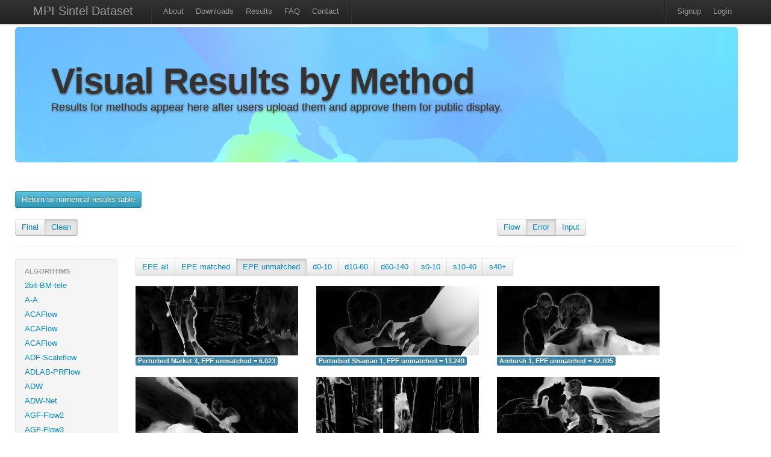

--- FILE ---
content_type: text/html; charset=utf-8
request_url: http://sintel.is.tue.mpg.de/hero?alt=394&flow_type=Error&method_id=539&metric_id=2&selected_pass=1
body_size: 31578
content:
<!DOCTYPE html>
<html>
<head>
  <title>MPI Sintel Dataset</title>
  <link href="/assets/application.css" media="all" rel="stylesheet" type="text/css" />
  <link href="/assets/bootstrap.lightbox.css" media="all" rel="stylesheet" type="text/css" />
  <script src="/assets/application.js" type="text/javascript"></script>
  <meta content="authenticity_token" name="csrf-param" />
<meta content="d5adSvOFvOgS7PhtUn8PEIrbfMgOKgQkjYDNvHJDGQU=" name="csrf-token" />
  <script type="text/javascript">
    var _gaq = _gaq || [];
    _gaq.push(['_setAccount', 'UA-34410451-1']);
    _gaq.push(['_trackPageview']);
    (function() {
      var ga = document.createElement('script'); ga.type = 'text/javascript'; ga.async = true;
      ga.src = ('https:' == document.location.protocol ? 'https://ssl' : 'http://www') + '.google-analytics.com/ga.js';
      var s = document.getElementsByTagName('script')[0]; s.parentNode.insertBefore(ga, s);
    })();
  </script>
</head>
<body>
  <div class="wrapper">
  <div class="container">
  <div class="navbar navbar-fixed-top">
    <div class="navbar-inner">
      <div class="container">
			  <a class="brand" href="/">MPI Sintel Dataset</a>
					<ul class=nav>
						<li class="divider-vertical"></li>
						<li ><a href="/about">About</a></li>
						<li ><a href="/downloads">Downloads</a></li>
			      <li ><a href="/results">Results</a></li>
						<li ><a href="/help">FAQ</a></li>
						<li><a href="mailto:sintel@tue.mpg.de">Contact</a></li>
						<li class="divider-vertical"></li>
					</ul>
          <ul class="nav pull-right">  			
     			  <li class="divider-vertical"></li>
      			  <li><a href="/signup">Signup</a></li>
      			  <li><a href="/login">Login</a></li>
				</ul>
			</div>
  	</div>	
  </div>
    <div class='row'>
   	<div class="hero-unit" id="overview" style="background-image:url(/assets/flowviz/out_data_0283.png); background-size: 100% auto; text-shadow: 0px 2px 3px #555;">
    <h1>Visual Results by Method</h1>
    <p class="lead">
      Results for methods appear here after users upload them and approve them for public display.
    </p>
    </div>
			
<br>

<a class="btn btn-info btn-medium" href="/results">Return to numerical results table</a>
<br>
<br>
<div class="row"> 
  <div class="span4">
		<div class="btn-group">
								<div class = 'btn'>
                    <a href="/hero?flow_type=Error&amp;method_id=539&amp;metric_id=2&amp;selected_pass=0">Final</a> </div>
								<div class = 'btn active'>
                    <a href="/hero?flow_type=Error&amp;method_id=539&amp;metric_id=2&amp;selected_pass=1">Clean</a> </div>
    </div>
  </div>

  <div class="span4 offset4">
		<div class="btn-group">
						<div class = 'btn'>
                <a href="/hero?flow_type=Flow&amp;method_id=539&amp;metric_id=2&amp;selected_pass=1">Flow</a></div>
						<div class = 'btn active'>
                <a href="/hero?flow_type=Error&amp;method_id=539&amp;metric_id=2&amp;selected_pass=1">Error</a></div>
						<div class = 'btn'>
                <a href="/hero?flow_type=Input&amp;method_id=539&amp;metric_id=2&amp;selected_pass=1">Input</a></div>

    </div>
	</div>
</div> <!-- End row -->
<hr>

<div class="row">
	<div class="span2">
	  <div class="well" style="padding: 8px 0;">
    <ul class="nav nav-list">
			<li class="nav-header">Algorithms</li>
                    <li class = >
                        <a href="/hero?alt=1&amp;flow_type=Error&amp;method_id=245&amp;metric_id=2&amp;selected_pass=1">2bit-BM-tele</a>
										</li>
                    <li class = >
                        <a href="/hero?alt=2&amp;flow_type=Error&amp;method_id=2591&amp;metric_id=2&amp;selected_pass=1">A-A</a>
										</li>
                    <li class = >
                        <a href="/hero?alt=3&amp;flow_type=Error&amp;method_id=4076&amp;metric_id=2&amp;selected_pass=1">ACAFlow</a>
										</li>
                    <li class = >
                        <a href="/hero?alt=4&amp;flow_type=Error&amp;method_id=4082&amp;metric_id=2&amp;selected_pass=1">ACAFlow</a>
										</li>
                    <li class = >
                        <a href="/hero?alt=5&amp;flow_type=Error&amp;method_id=4089&amp;metric_id=2&amp;selected_pass=1">ACAFlow</a>
										</li>
                    <li class = >
                        <a href="/hero?alt=6&amp;flow_type=Error&amp;method_id=4246&amp;metric_id=2&amp;selected_pass=1">ADF-Scaleflow</a>
										</li>
                    <li class = >
                        <a href="/hero?alt=7&amp;flow_type=Error&amp;method_id=2423&amp;metric_id=2&amp;selected_pass=1">ADLAB-PRFlow</a>
										</li>
                    <li class = >
                        <a href="/hero?alt=8&amp;flow_type=Error&amp;method_id=2397&amp;metric_id=2&amp;selected_pass=1">ADW</a>
										</li>
                    <li class = >
                        <a href="/hero?alt=9&amp;flow_type=Error&amp;method_id=2540&amp;metric_id=2&amp;selected_pass=1">ADW-Net</a>
										</li>
                    <li class = >
                        <a href="/hero?alt=10&amp;flow_type=Error&amp;method_id=3405&amp;metric_id=2&amp;selected_pass=1">AGF-Flow2</a>
										</li>
                    <li class = >
                        <a href="/hero?alt=11&amp;flow_type=Error&amp;method_id=3404&amp;metric_id=2&amp;selected_pass=1">AGF-Flow3</a>
										</li>
                    <li class = >
                        <a href="/hero?alt=12&amp;flow_type=Error&amp;method_id=2815&amp;metric_id=2&amp;selected_pass=1">AGFlow</a>
										</li>
                    <li class = >
                        <a href="/hero?alt=13&amp;flow_type=Error&amp;method_id=242&amp;metric_id=2&amp;selected_pass=1">AGIF+OF</a>
										</li>
                    <li class = >
                        <a href="/hero?alt=14&amp;flow_type=Error&amp;method_id=3912&amp;metric_id=2&amp;selected_pass=1">AGM-FlowNet</a>
										</li>
                    <li class = >
                        <a href="/hero?alt=15&amp;flow_type=Error&amp;method_id=2964&amp;metric_id=2&amp;selected_pass=1">AL-OF-r0.05</a>
										</li>
                    <li class = >
                        <a href="/hero?alt=16&amp;flow_type=Error&amp;method_id=2962&amp;metric_id=2&amp;selected_pass=1">AL-OF-r0.1</a>
										</li>
                    <li class = >
                        <a href="/hero?alt=17&amp;flow_type=Error&amp;method_id=3009&amp;metric_id=2&amp;selected_pass=1">AL-OF-r0.2</a>
										</li>
                    <li class = >
                        <a href="/hero?alt=18&amp;flow_type=Error&amp;method_id=4535&amp;metric_id=2&amp;selected_pass=1">AMFFlow</a>
										</li>
                    <li class = >
                        <a href="/hero?alt=19&amp;flow_type=Error&amp;method_id=4549&amp;metric_id=2&amp;selected_pass=1">AMFFlow_3f</a>
										</li>
                    <li class = >
                        <a href="/hero?alt=20&amp;flow_type=Error&amp;method_id=4586&amp;metric_id=2&amp;selected_pass=1">AMFlow</a>
										</li>
                    <li class = >
                        <a href="/hero?alt=21&amp;flow_type=Error&amp;method_id=3190&amp;metric_id=2&amp;selected_pass=1">AOD</a>
										</li>
                    <li class = >
                        <a href="/hero?alt=22&amp;flow_type=Error&amp;method_id=3771&amp;metric_id=2&amp;selected_pass=1">APCAFlow</a>
										</li>
                    <li class = >
                        <a href="/hero?alt=23&amp;flow_type=Error&amp;method_id=2157&amp;metric_id=2&amp;selected_pass=1">ARFlow</a>
										</li>
                    <li class = >
                        <a href="/hero?alt=24&amp;flow_type=Error&amp;method_id=4723&amp;metric_id=2&amp;selected_pass=1">ARFlow</a>
										</li>
                    <li class = >
                        <a href="/hero?alt=25&amp;flow_type=Error&amp;method_id=3386&amp;metric_id=2&amp;selected_pass=1">ARFlow+LCT-Flow</a>
										</li>
                    <li class = >
                        <a href="/hero?alt=26&amp;flow_type=Error&amp;method_id=3378&amp;metric_id=2&amp;selected_pass=1">ARFlow-base</a>
										</li>
                    <li class = >
                        <a href="/hero?alt=27&amp;flow_type=Error&amp;method_id=2202&amp;metric_id=2&amp;selected_pass=1">ARFlow-mv</a>
										</li>
                    <li class = >
                        <a href="/hero?alt=28&amp;flow_type=Error&amp;method_id=2348&amp;metric_id=2&amp;selected_pass=1">ARFlow-mv-ft</a>
										</li>
                    <li class = >
                        <a href="/hero?alt=29&amp;flow_type=Error&amp;method_id=1593&amp;metric_id=2&amp;selected_pass=1">AVG_FLOW_ROB</a>
										</li>
                    <li class = >
                        <a href="/hero?alt=30&amp;flow_type=Error&amp;method_id=228&amp;metric_id=2&amp;selected_pass=1">AggregFlow</a>
										</li>
                    <li class = >
                        <a href="/hero?alt=31&amp;flow_type=Error&amp;method_id=4599&amp;metric_id=2&amp;selected_pass=1">AllTracker</a>
										</li>
                    <li class = >
                        <a href="/hero?alt=32&amp;flow_type=Error&amp;method_id=46&amp;metric_id=2&amp;selected_pass=1">AnisoHuber.L1</a>
										</li>
                    <li class = >
                        <a href="/hero?alt=33&amp;flow_type=Error&amp;method_id=229&amp;metric_id=2&amp;selected_pass=1">AnyFlow</a>
										</li>
                    <li class = >
                        <a href="/hero?alt=34&amp;flow_type=Error&amp;method_id=3613&amp;metric_id=2&amp;selected_pass=1">AnyFlow+GMA</a>
										</li>
                    <li class = >
                        <a href="/hero?alt=35&amp;flow_type=Error&amp;method_id=160&amp;metric_id=2&amp;selected_pass=1">AtrousFlow</a>
										</li>
                    <li class = >
                        <a href="/hero?alt=36&amp;flow_type=Error&amp;method_id=1599&amp;metric_id=2&amp;selected_pass=1">AugFNG_ROB</a>
										</li>
                    <li class = >
                        <a href="/hero?alt=37&amp;flow_type=Error&amp;method_id=951&amp;metric_id=2&amp;selected_pass=1">AutoScaler+</a>
										</li>
                    <li class = >
                        <a href="/hero?alt=38&amp;flow_type=Error&amp;method_id=579&amp;metric_id=2&amp;selected_pass=1">BASELINE-Mean</a>
										</li>
                    <li class = >
                        <a href="/hero?alt=39&amp;flow_type=Error&amp;method_id=580&amp;metric_id=2&amp;selected_pass=1">BASELINE-zero</a>
										</li>
                    <li class = >
                        <a href="/hero?alt=40&amp;flow_type=Error&amp;method_id=4377&amp;metric_id=2&amp;selected_pass=1">BD-Flow</a>
										</li>
                    <li class = >
                        <a href="/hero?alt=41&amp;flow_type=Error&amp;method_id=4406&amp;metric_id=2&amp;selected_pass=1">BD-Flow_finetune</a>
										</li>
                    <li class = >
                        <a href="/hero?alt=42&amp;flow_type=Error&amp;method_id=4316&amp;metric_id=2&amp;selected_pass=1">BDFlowNet</a>
										</li>
                    <li class = >
                        <a href="/hero?alt=43&amp;flow_type=Error&amp;method_id=981&amp;metric_id=2&amp;selected_pass=1">BOOM+PF.XY</a>
										</li>
                    <li class = >
                        <a href="/hero?alt=44&amp;flow_type=Error&amp;method_id=982&amp;metric_id=2&amp;selected_pass=1">BOOM+PF.XYT</a>
										</li>
                    <li class = >
                        <a href="/hero?alt=45&amp;flow_type=Error&amp;method_id=1541&amp;metric_id=2&amp;selected_pass=1">Back2FutureFlow_UFO</a>
										</li>
                    <li class = >
                        <a href="/hero?alt=46&amp;flow_type=Error&amp;method_id=1406&amp;metric_id=2&amp;selected_pass=1">C-2px</a>
										</li>
                    <li class = >
                        <a href="/hero?alt=47&amp;flow_type=Error&amp;method_id=3302&amp;metric_id=2&amp;selected_pass=1">CAR_100</a>
										</li>
                    <li class = >
                        <a href="/hero?alt=48&amp;flow_type=Error&amp;method_id=2876&amp;metric_id=2&amp;selected_pass=1">CARflow</a>
										</li>
                    <li class = >
                        <a href="/hero?alt=49&amp;flow_type=Error&amp;method_id=2719&amp;metric_id=2&amp;selected_pass=1">CARflow-mv</a>
										</li>
                    <li class = >
                        <a href="/hero?alt=50&amp;flow_type=Error&amp;method_id=4153&amp;metric_id=2&amp;selected_pass=1">CCAFlow</a>
										</li>
                    <li class = >
                        <a href="/hero?alt=51&amp;flow_type=Error&amp;method_id=3935&amp;metric_id=2&amp;selected_pass=1">CCMR+</a>
										</li>
                    <li class = >
                        <a href="/hero?alt=52&amp;flow_type=Error&amp;method_id=4248&amp;metric_id=2&amp;selected_pass=1">CE_SKII</a>
										</li>
                    <li class = >
                        <a href="/hero?alt=53&amp;flow_type=Error&amp;method_id=4500&amp;metric_id=2&amp;selected_pass=1">CFFlow</a>
										</li>
                    <li class = >
                        <a href="/hero?alt=54&amp;flow_type=Error&amp;method_id=3869&amp;metric_id=2&amp;selected_pass=1">CGCV-GMA</a>
										</li>
                    <li class = >
                        <a href="/hero?alt=55&amp;flow_type=Error&amp;method_id=3885&amp;metric_id=2&amp;selected_pass=1">CGCV-RAFT</a>
										</li>
                    <li class = >
                        <a href="/hero?alt=56&amp;flow_type=Error&amp;method_id=1449&amp;metric_id=2&amp;selected_pass=1">CNet</a>
										</li>
                    <li class = >
                        <a href="/hero?alt=57&amp;flow_type=Error&amp;method_id=1035&amp;metric_id=2&amp;selected_pass=1">COF</a>
										</li>
                    <li class = >
                        <a href="/hero?alt=58&amp;flow_type=Error&amp;method_id=2008&amp;metric_id=2&amp;selected_pass=1">COF_2019</a>
										</li>
                    <li class = >
                        <a href="/hero?alt=59&amp;flow_type=Error&amp;method_id=3899&amp;metric_id=2&amp;selected_pass=1">COMBO</a>
										</li>
                    <li class = >
                        <a href="/hero?alt=60&amp;flow_type=Error&amp;method_id=672&amp;metric_id=2&amp;selected_pass=1">CPM-Flow</a>
										</li>
                    <li class = >
                        <a href="/hero?alt=61&amp;flow_type=Error&amp;method_id=1264&amp;metric_id=2&amp;selected_pass=1">CPM2</a>
										</li>
                    <li class = >
                        <a href="/hero?alt=62&amp;flow_type=Error&amp;method_id=1309&amp;metric_id=2&amp;selected_pass=1">CPM_AUG</a>
										</li>
                    <li class = >
                        <a href="/hero?alt=63&amp;flow_type=Error&amp;method_id=1495&amp;metric_id=2&amp;selected_pass=1">CPNFlow</a>
										</li>
                    <li class = >
                        <a href="/hero?alt=64&amp;flow_type=Error&amp;method_id=3178&amp;metric_id=2&amp;selected_pass=1">CRAFT</a>
										</li>
                    <li class = >
                        <a href="/hero?alt=65&amp;flow_type=Error&amp;method_id=3060&amp;metric_id=2&amp;selected_pass=1">CSFlow-2-view</a>
										</li>
                    <li class = >
                        <a href="/hero?alt=66&amp;flow_type=Error&amp;method_id=4781&amp;metric_id=2&amp;selected_pass=1">CTFlow</a>
										</li>
                    <li class = >
                        <a href="/hero?alt=67&amp;flow_type=Error&amp;method_id=3689&amp;metric_id=2&amp;selected_pass=1">CVE-RAFT</a>
										</li>
                    <li class = >
                        <a href="/hero?alt=68&amp;flow_type=Error&amp;method_id=3822&amp;metric_id=2&amp;selected_pass=1">CVEFlow</a>
										</li>
                    <li class = >
                        <a href="/hero?alt=69&amp;flow_type=Error&amp;method_id=3568&amp;metric_id=2&amp;selected_pass=1">CVENG22+Epic</a>
										</li>
                    <li class = >
                        <a href="/hero?alt=70&amp;flow_type=Error&amp;method_id=3574&amp;metric_id=2&amp;selected_pass=1">CVENG22+RIC</a>
										</li>
                    <li class = >
                        <a href="/hero?alt=71&amp;flow_type=Error&amp;method_id=2576&amp;metric_id=2&amp;selected_pass=1">CVPR-1235</a>
										</li>
                    <li class = >
                        <a href="/hero?alt=72&amp;flow_type=Error&amp;method_id=3862&amp;metric_id=2&amp;selected_pass=1">CasFlow</a>
										</li>
                    <li class = >
                        <a href="/hero?alt=73&amp;flow_type=Error&amp;method_id=218&amp;metric_id=2&amp;selected_pass=1">Channel-Flow</a>
										</li>
                    <li class = >
                        <a href="/hero?alt=74&amp;flow_type=Error&amp;method_id=48&amp;metric_id=2&amp;selected_pass=1">Classic++</a>
										</li>
                    <li class = >
                        <a href="/hero?alt=75&amp;flow_type=Error&amp;method_id=50&amp;metric_id=2&amp;selected_pass=1">Classic+NL</a>
										</li>
                    <li class = >
                        <a href="/hero?alt=76&amp;flow_type=Error&amp;method_id=49&amp;metric_id=2&amp;selected_pass=1">Classic+NL-fast</a>
										</li>
                    <li class = >
                        <a href="/hero?alt=77&amp;flow_type=Error&amp;method_id=141&amp;metric_id=2&amp;selected_pass=1">Classic+NLP</a>
										</li>
                    <li class = >
                        <a href="/hero?alt=78&amp;flow_type=Error&amp;method_id=2537&amp;metric_id=2&amp;selected_pass=1">CoT-AMFlow</a>
										</li>
                    <li class = >
                        <a href="/hero?alt=79&amp;flow_type=Error&amp;method_id=4660&amp;metric_id=2&amp;selected_pass=1">Compact-Unified-Model</a>
										</li>
                    <li class = >
                        <a href="/hero?alt=80&amp;flow_type=Error&amp;method_id=1958&amp;metric_id=2&amp;selected_pass=1">CompactFlow</a>
										</li>
                    <li class = >
                        <a href="/hero?alt=81&amp;flow_type=Error&amp;method_id=1937&amp;metric_id=2&amp;selected_pass=1">CompactFlow-woscv</a>
										</li>
                    <li class = >
                        <a href="/hero?alt=82&amp;flow_type=Error&amp;method_id=3967&amp;metric_id=2&amp;selected_pass=1">CompactFlowNet</a>
										</li>
                    <li class = >
                        <a href="/hero?alt=83&amp;flow_type=Error&amp;method_id=194&amp;metric_id=2&amp;selected_pass=1">ComponentFusion</a>
										</li>
                    <li class = >
                        <a href="/hero?alt=84&amp;flow_type=Error&amp;method_id=1348&amp;metric_id=2&amp;selected_pass=1">ContFusion</a>
										</li>
                    <li class = >
                        <a href="/hero?alt=85&amp;flow_type=Error&amp;method_id=1647&amp;metric_id=2&amp;selected_pass=1">ContinualFlow_ROB</a>
										</li>
                    <li class = >
                        <a href="/hero?alt=86&amp;flow_type=Error&amp;method_id=4060&amp;metric_id=2&amp;selected_pass=1">CroCo-Flow</a>
										</li>
                    <li class = >
                        <a href="/hero?alt=87&amp;flow_type=Error&amp;method_id=3704&amp;metric_id=2&amp;selected_pass=1">CrossFlow</a>
										</li>
                    <li class = >
                        <a href="/hero?alt=88&amp;flow_type=Error&amp;method_id=2895&amp;metric_id=2&amp;selected_pass=1">DA_opticalflow</a>
										</li>
                    <li class = >
                        <a href="/hero?alt=89&amp;flow_type=Error&amp;method_id=4164&amp;metric_id=2&amp;selected_pass=1">DC-RAFT</a>
										</li>
                    <li class = >
                        <a href="/hero?alt=90&amp;flow_type=Error&amp;method_id=1101&amp;metric_id=2&amp;selected_pass=1">DCFlow</a>
										</li>
                    <li class = >
                        <a href="/hero?alt=91&amp;flow_type=Error&amp;method_id=1653&amp;metric_id=2&amp;selected_pass=1">DCFlow+KF</a>
										</li>
                    <li class = >
                        <a href="/hero?alt=92&amp;flow_type=Error&amp;method_id=1652&amp;metric_id=2&amp;selected_pass=1">DCFlow+KF2</a>
										</li>
                    <li class = >
                        <a href="/hero?alt=93&amp;flow_type=Error&amp;method_id=3661&amp;metric_id=2&amp;selected_pass=1">DCN-Flow</a>
										</li>
                    <li class = >
                        <a href="/hero?alt=94&amp;flow_type=Error&amp;method_id=3416&amp;metric_id=2&amp;selected_pass=1">DCVNet</a>
										</li>
                    <li class = >
                        <a href="/hero?alt=95&amp;flow_type=Error&amp;method_id=3355&amp;metric_id=2&amp;selected_pass=1">DDCNet_B0_tf_sintel</a>
										</li>
                    <li class = >
                        <a href="/hero?alt=96&amp;flow_type=Error&amp;method_id=2694&amp;metric_id=2&amp;selected_pass=1">DDCNet_B1_ft-sintel</a>
										</li>
                    <li class = >
                        <a href="/hero?alt=97&amp;flow_type=Error&amp;method_id=2412&amp;metric_id=2&amp;selected_pass=1">DDCNet_Multires_ft_sintel</a>
										</li>
                    <li class = >
                        <a href="/hero?alt=98&amp;flow_type=Error&amp;method_id=2394&amp;metric_id=2&amp;selected_pass=1">DDCNet_Stacked</a>
										</li>
                    <li class = >
                        <a href="/hero?alt=99&amp;flow_type=Error&amp;method_id=2400&amp;metric_id=2&amp;selected_pass=1">DDCNet_stacked2</a>
										</li>
                    <li class = >
                        <a href="/hero?alt=100&amp;flow_type=Error&amp;method_id=1683&amp;metric_id=2&amp;selected_pass=1">DDFlow</a>
										</li>
                    <li class = >
                        <a href="/hero?alt=101&amp;flow_type=Error&amp;method_id=3961&amp;metric_id=2&amp;selected_pass=1">DDVM</a>
										</li>
                    <li class = >
                        <a href="/hero?alt=102&amp;flow_type=Error&amp;method_id=3328&amp;metric_id=2&amp;selected_pass=1">DEQ-Flow-H</a>
										</li>
                    <li class = >
                        <a href="/hero?alt=103&amp;flow_type=Error&amp;method_id=715&amp;metric_id=2&amp;selected_pass=1">DF</a>
										</li>
                    <li class = >
                        <a href="/hero?alt=104&amp;flow_type=Error&amp;method_id=714&amp;metric_id=2&amp;selected_pass=1">DF-Auto</a>
										</li>
                    <li class = >
                        <a href="/hero?alt=105&amp;flow_type=Error&amp;method_id=713&amp;metric_id=2&amp;selected_pass=1">DF-Beta</a>
										</li>
                    <li class = >
                        <a href="/hero?alt=106&amp;flow_type=Error&amp;method_id=2373&amp;metric_id=2&amp;selected_pass=1">DICL-Flow</a>
										</li>
                    <li class = >
                        <a href="/hero?alt=107&amp;flow_type=Error&amp;method_id=2469&amp;metric_id=2&amp;selected_pass=1">DICL-Flow+</a>
										</li>
                    <li class = >
                        <a href="/hero?alt=108&amp;flow_type=Error&amp;method_id=2527&amp;metric_id=2&amp;selected_pass=1">DICL_update</a>
										</li>
                    <li class = >
                        <a href="/hero?alt=109&amp;flow_type=Error&amp;method_id=2899&amp;metric_id=2&amp;selected_pass=1">DIP</a>
										</li>
                    <li class = >
                        <a href="/hero?alt=110&amp;flow_type=Error&amp;method_id=1470&amp;metric_id=2&amp;selected_pass=1">DIP-Flow</a>
										</li>
                    <li class = >
                        <a href="/hero?alt=111&amp;flow_type=Error&amp;method_id=637&amp;metric_id=2&amp;selected_pass=1">DIS-Fast</a>
										</li>
                    <li class = >
                        <a href="/hero?alt=112&amp;flow_type=Error&amp;method_id=1546&amp;metric_id=2&amp;selected_pass=1">DMF_ROB</a>
										</li>
                    <li class = >
                        <a href="/hero?alt=113&amp;flow_type=Error&amp;method_id=2272&amp;metric_id=2&amp;selected_pass=1">DPCTF</a>
										</li>
                    <li class = >
                        <a href="/hero?alt=114&amp;flow_type=Error&amp;method_id=4435&amp;metric_id=2&amp;selected_pass=1">DPFlow</a>
										</li>
                    <li class = >
                        <a href="/hero?alt=115&amp;flow_type=Error&amp;method_id=1457&amp;metric_id=2&amp;selected_pass=1">DSPyNet</a>
										</li>
                    <li class = >
                        <a href="/hero?alt=116&amp;flow_type=Error&amp;method_id=1484&amp;metric_id=2&amp;selected_pass=1">DSPyNet+ft</a>
										</li>
                    <li class = >
                        <a href="/hero?alt=117&amp;flow_type=Error&amp;method_id=207&amp;metric_id=2&amp;selected_pass=1">Data-Flow</a>
										</li>
                    <li class = >
                        <a href="/hero?alt=118&amp;flow_type=Error&amp;method_id=429&amp;metric_id=2&amp;selected_pass=1">Deep+R</a>
										</li>
                    <li class = >
                        <a href="/hero?alt=119&amp;flow_type=Error&amp;method_id=1666&amp;metric_id=2&amp;selected_pass=1">Deep-EIP</a>
										</li>
                    <li class = >
                        <a href="/hero?alt=120&amp;flow_type=Error&amp;method_id=853&amp;metric_id=2&amp;selected_pass=1">DeepDiscreteFlow</a>
										</li>
                    <li class = >
                        <a href="/hero?alt=121&amp;flow_type=Error&amp;method_id=178&amp;metric_id=2&amp;selected_pass=1">DeepFlow</a>
										</li>
                    <li class = >
                        <a href="/hero?alt=122&amp;flow_type=Error&amp;method_id=443&amp;metric_id=2&amp;selected_pass=1">DeepFlow2</a>
										</li>
                    <li class = >
                        <a href="/hero?alt=123&amp;flow_type=Error&amp;method_id=2046&amp;metric_id=2&amp;selected_pass=1">DefFlowP</a>
										</li>
                    <li class = >
                        <a href="/hero?alt=124&amp;flow_type=Error&amp;method_id=2504&amp;metric_id=2&amp;selected_pass=1">Deformable_RAFT</a>
										</li>
                    <li class = >
                        <a href="/hero?alt=125&amp;flow_type=Error&amp;method_id=1776&amp;metric_id=2&amp;selected_pass=1">Devon</a>
										</li>
                    <li class = >
                        <a href="/hero?alt=126&amp;flow_type=Error&amp;method_id=2045&amp;metric_id=2&amp;selected_pass=1">DictFlowS</a>
										</li>
                    <li class = >
                        <a href="/hero?alt=127&amp;flow_type=Error&amp;method_id=547&amp;metric_id=2&amp;selected_pass=1">DiscreteFlow</a>
										</li>
                    <li class = >
                        <a href="/hero?alt=128&amp;flow_type=Error&amp;method_id=1278&amp;metric_id=2&amp;selected_pass=1">DiscreteFlow+OIR</a>
										</li>
                    <li class = >
                        <a href="/hero?alt=129&amp;flow_type=Error&amp;method_id=4788&amp;metric_id=2&amp;selected_pass=1">DiscreteFlow_nws</a>
										</li>
                    <li class = >
                        <a href="/hero?alt=130&amp;flow_type=Error&amp;method_id=2354&amp;metric_id=2&amp;selected_pass=1">DistillFlow</a>
										</li>
                    <li class = >
                        <a href="/hero?alt=131&amp;flow_type=Error&amp;method_id=2366&amp;metric_id=2&amp;selected_pass=1">DistillFlow+ft</a>
										</li>
                    <li class = >
                        <a href="/hero?alt=132&amp;flow_type=Error&amp;method_id=4173&amp;metric_id=2&amp;selected_pass=1">EFlow-M</a>
										</li>
                    <li class = >
                        <a href="/hero?alt=133&amp;flow_type=Error&amp;method_id=4174&amp;metric_id=2&amp;selected_pass=1">EFlow-M-tile</a>
										</li>
                    <li class = >
                        <a href="/hero?alt=134&amp;flow_type=Error&amp;method_id=3990&amp;metric_id=2&amp;selected_pass=1">EMD-L</a>
										</li>
                    <li class = >
                        <a href="/hero?alt=135&amp;flow_type=Error&amp;method_id=3642&amp;metric_id=2&amp;selected_pass=1">EMD-M</a>
										</li>
                    <li class = >
                        <a href="/hero?alt=136&amp;flow_type=Error&amp;method_id=4355&amp;metric_id=2&amp;selected_pass=1">EMD-OER</a>
										</li>
                    <li class = >
                        <a href="/hero?alt=137&amp;flow_type=Error&amp;method_id=4656&amp;metric_id=2&amp;selected_pass=1">EMSFlow</a>
										</li>
                    <li class = >
                        <a href="/hero?alt=138&amp;flow_type=Error&amp;method_id=1889&amp;metric_id=2&amp;selected_pass=1">EPIflow</a>
										</li>
                    <li class = >
                        <a href="/hero?alt=139&amp;flow_type=Error&amp;method_id=1448&amp;metric_id=2&amp;selected_pass=1">EPMNet</a>
										</li>
                    <li class = >
                        <a href="/hero?alt=140&amp;flow_type=Error&amp;method_id=186&amp;metric_id=2&amp;selected_pass=1">EPPM</a>
										</li>
                    <li class = >
                        <a href="/hero?alt=141&amp;flow_type=Error&amp;method_id=2213&amp;metric_id=2&amp;selected_pass=1">ER-FLOW2</a>
										</li>
                    <li class = >
                        <a href="/hero?alt=142&amp;flow_type=Error&amp;method_id=2135&amp;metric_id=2&amp;selected_pass=1">ERFlow</a>
										</li>
                    <li class = >
                        <a href="/hero?alt=143&amp;flow_type=Error&amp;method_id=4425&amp;metric_id=2&amp;selected_pass=1">EdgeFlow</a>
										</li>
                    <li class = >
                        <a href="/hero?alt=144&amp;flow_type=Error&amp;method_id=2176&amp;metric_id=2&amp;selected_pass=1">EgFlow-cl</a>
										</li>
                    <li class = >
                        <a href="/hero?alt=145&amp;flow_type=Error&amp;method_id=348&amp;metric_id=2&amp;selected_pass=1">EpicFlow</a>
										</li>
                    <li class = >
                        <a href="/hero?alt=146&amp;flow_type=Error&amp;method_id=3614&amp;metric_id=2&amp;selected_pass=1">ErrorMatch-GMA</a>
										</li>
                    <li class = >
                        <a href="/hero?alt=147&amp;flow_type=Error&amp;method_id=3272&amp;metric_id=2&amp;selected_pass=1">ErrorMatch-RAFT</a>
										</li>
                    <li class = >
                        <a href="/hero?alt=148&amp;flow_type=Error&amp;method_id=2029&amp;metric_id=2&amp;selected_pass=1">F2PD_JJN</a>
										</li>
                    <li class = >
                        <a href="/hero?alt=149&amp;flow_type=Error&amp;method_id=1193&amp;metric_id=2&amp;selected_pass=1">F3-MPLF</a>
										</li>
                    <li class = >
                        <a href="/hero?alt=150&amp;flow_type=Error&amp;method_id=781&amp;metric_id=2&amp;selected_pass=1">FALDOI</a>
										</li>
                    <li class = >
                        <a href="/hero?alt=151&amp;flow_type=Error&amp;method_id=1631&amp;metric_id=2&amp;selected_pass=1">FAOP-Flow</a>
										</li>
                    <li class = >
                        <a href="/hero?alt=152&amp;flow_type=Error&amp;method_id=139&amp;metric_id=2&amp;selected_pass=1">FC-2Layers-FF</a>
										</li>
                    <li class = >
                        <a href="/hero?alt=153&amp;flow_type=Error&amp;method_id=3251&amp;metric_id=2&amp;selected_pass=1">FCTR</a>
										</li>
                    <li class = >
                        <a href="/hero?alt=154&amp;flow_type=Error&amp;method_id=3131&amp;metric_id=2&amp;selected_pass=1">FCTR-m</a>
										</li>
                    <li class = >
                        <a href="/hero?alt=155&amp;flow_type=Error&amp;method_id=2137&amp;metric_id=2&amp;selected_pass=1">FDFlowNet</a>
										</li>
                    <li class = >
                        <a href="/hero?alt=156&amp;flow_type=Error&amp;method_id=1607&amp;metric_id=2&amp;selected_pass=1">FF++_ROB</a>
										</li>
                    <li class = >
                        <a href="/hero?alt=157&amp;flow_type=Error&amp;method_id=683&amp;metric_id=2&amp;selected_pass=1">FGI</a>
										</li>
                    <li class = >
                        <a href="/hero?alt=158&amp;flow_type=Error&amp;method_id=2123&amp;metric_id=2&amp;selected_pass=1">FPCR-Net</a>
										</li>
                    <li class = >
                        <a href="/hero?alt=159&amp;flow_type=Error&amp;method_id=2398&amp;metric_id=2&amp;selected_pass=1">FPCR-Net2</a>
										</li>
                    <li class = >
                        <a href="/hero?alt=160&amp;flow_type=Error&amp;method_id=3835&amp;metric_id=2&amp;selected_pass=1">FTGAN</a>
										</li>
                    <li class = >
                        <a href="/hero?alt=161&amp;flow_type=Error&amp;method_id=2284&amp;metric_id=2&amp;selected_pass=1">FastFlow</a>
										</li>
                    <li class = >
                        <a href="/hero?alt=162&amp;flow_type=Error&amp;method_id=2298&amp;metric_id=2&amp;selected_pass=1">FastFlow2</a>
										</li>
                    <li class = >
                        <a href="/hero?alt=163&amp;flow_type=Error&amp;method_id=2512&amp;metric_id=2&amp;selected_pass=1">FastFlowNet</a>
										</li>
                    <li class = >
                        <a href="/hero?alt=164&amp;flow_type=Error&amp;method_id=2508&amp;metric_id=2&amp;selected_pass=1">FastFlowNet-ft+</a>
										</li>
                    <li class = >
                        <a href="/hero?alt=165&amp;flow_type=Error&amp;method_id=2685&amp;metric_id=2&amp;selected_pass=1">Flow1D</a>
										</li>
                    <li class = >
                        <a href="/hero?alt=166&amp;flow_type=Error&amp;method_id=4356&amp;metric_id=2&amp;selected_pass=1">Flow1D-OER</a>
										</li>
                    <li class = >
                        <a href="/hero?alt=167&amp;flow_type=Error&amp;method_id=4185&amp;metric_id=2&amp;selected_pass=1">FlowDiffuser</a>
										</li>
                    <li class = >
                        <a href="/hero?alt=168&amp;flow_type=Error&amp;method_id=451&amp;metric_id=2&amp;selected_pass=1">FlowFields</a>
										</li>
                    <li class = >
                        <a href="/hero?alt=169&amp;flow_type=Error&amp;method_id=926&amp;metric_id=2&amp;selected_pass=1">FlowFields+</a>
										</li>
                    <li class = >
                        <a href="/hero?alt=170&amp;flow_type=Error&amp;method_id=1477&amp;metric_id=2&amp;selected_pass=1">FlowFields++</a>
										</li>
                    <li class = >
                        <a href="/hero?alt=171&amp;flow_type=Error&amp;method_id=1069&amp;metric_id=2&amp;selected_pass=1">FlowFieldsCNN</a>
										</li>
                    <li class = >
                        <a href="/hero?alt=172&amp;flow_type=Error&amp;method_id=3692&amp;metric_id=2&amp;selected_pass=1">FlowFormer</a>
										</li>
                    <li class = >
                        <a href="/hero?alt=173&amp;flow_type=Error&amp;method_id=3537&amp;metric_id=2&amp;selected_pass=1">FlowFormer++</a>
										</li>
                    <li class = >
                        <a href="/hero?alt=174&amp;flow_type=Error&amp;method_id=1089&amp;metric_id=2&amp;selected_pass=1">FlowNet2</a>
										</li>
                    <li class = >
                        <a href="/hero?alt=175&amp;flow_type=Error&amp;method_id=1103&amp;metric_id=2&amp;selected_pass=1">FlowNet2-ft-sintel</a>
										</li>
                    <li class = >
                        <a href="/hero?alt=176&amp;flow_type=Error&amp;method_id=1549&amp;metric_id=2&amp;selected_pass=1">FlowNetADF</a>
										</li>
                    <li class = >
                        <a href="/hero?alt=177&amp;flow_type=Error&amp;method_id=2118&amp;metric_id=2&amp;selected_pass=1">FlowNetC+OFR</a>
										</li>
                    <li class = >
                        <a href="/hero?alt=178&amp;flow_type=Error&amp;method_id=527&amp;metric_id=2&amp;selected_pass=1">FlowNetC+ft+v</a>
										</li>
                    <li class = >
                        <a href="/hero?alt=179&amp;flow_type=Error&amp;method_id=2081&amp;metric_id=2&amp;selected_pass=1">FlowNetC-MD</a>
										</li>
                    <li class = >
                        <a href="/hero?alt=180&amp;flow_type=Error&amp;method_id=1555&amp;metric_id=2&amp;selected_pass=1">FlowNetProbOut</a>
										</li>
                    <li class = >
                        <a href="/hero?alt=181&amp;flow_type=Error&amp;method_id=531&amp;metric_id=2&amp;selected_pass=1">FlowNetS+ft+v</a>
										</li>
                    <li class = >
                        <a href="/hero?alt=182&amp;flow_type=Error&amp;method_id=1798&amp;metric_id=2&amp;selected_pass=1">FlowSAC_dcf</a>
										</li>
                    <li class = >
                        <a href="/hero?alt=183&amp;flow_type=Error&amp;method_id=1799&amp;metric_id=2&amp;selected_pass=1">FlowSAC_ff</a>
										</li>
                    <li class = >
                        <a href="/hero?alt=184&amp;flow_type=Error&amp;method_id=2162&amp;metric_id=2&amp;selected_pass=1">Flownet2-IA</a>
										</li>
                    <li class = >
                        <a href="/hero?alt=185&amp;flow_type=Error&amp;method_id=2160&amp;metric_id=2&amp;selected_pass=1">Flownet2-IAER</a>
										</li>
                    <li class = >
                        <a href="/hero?alt=186&amp;flow_type=Error&amp;method_id=825&amp;metric_id=2&amp;selected_pass=1">FullFlow</a>
										</li>
                    <li class = >
                        <a href="/hero?alt=187&amp;flow_type=Error&amp;method_id=1079&amp;metric_id=2&amp;selected_pass=1">FullFlow+KF</a>
										</li>
                    <li class = >
                        <a href="/hero?alt=188&amp;flow_type=Error&amp;method_id=4057&amp;metric_id=2&amp;selected_pass=1">GAFlow</a>
										</li>
                    <li class = >
                        <a href="/hero?alt=189&amp;flow_type=Error&amp;method_id=3567&amp;metric_id=2&amp;selected_pass=1">GAFlow-FF</a>
										</li>
                    <li class = >
                        <a href="/hero?alt=190&amp;flow_type=Error&amp;method_id=3863&amp;metric_id=2&amp;selected_pass=1">GANFlow</a>
										</li>
                    <li class = >
                        <a href="/hero?alt=191&amp;flow_type=Error&amp;method_id=2283&amp;metric_id=2&amp;selected_pass=1">GCA-Net</a>
										</li>
                    <li class = >
                        <a href="/hero?alt=192&amp;flow_type=Error&amp;method_id=2351&amp;metric_id=2&amp;selected_pass=1">GCA-Net-ft+</a>
										</li>
                    <li class = >
                        <a href="/hero?alt=193&amp;flow_type=Error&amp;method_id=2679&amp;metric_id=2&amp;selected_pass=1">GMA</a>
										</li>
                    <li class = >
                        <a href="/hero?alt=194&amp;flow_type=Error&amp;method_id=3384&amp;metric_id=2&amp;selected_pass=1">GMA+LCT-Flow</a>
										</li>
                    <li class = >
                        <a href="/hero?alt=195&amp;flow_type=Error&amp;method_id=3841&amp;metric_id=2&amp;selected_pass=1">GMA+TCU+aug</a>
										</li>
                    <li class = >
                        <a href="/hero?alt=196&amp;flow_type=Error&amp;method_id=3833&amp;metric_id=2&amp;selected_pass=1">GMA+TCU-aug</a>
										</li>
                    <li class = >
                        <a href="/hero?alt=197&amp;flow_type=Error&amp;method_id=2943&amp;metric_id=2&amp;selected_pass=1">GMA-FS</a>
										</li>
                    <li class = >
                        <a href="/hero?alt=198&amp;flow_type=Error&amp;method_id=3376&amp;metric_id=2&amp;selected_pass=1">GMA-base</a>
										</li>
                    <li class = >
                        <a href="/hero?alt=199&amp;flow_type=Error&amp;method_id=4133&amp;metric_id=2&amp;selected_pass=1">GMA-two_img</a>
										</li>
                    <li class = >
                        <a href="/hero?alt=200&amp;flow_type=Error&amp;method_id=3186&amp;metric_id=2&amp;selected_pass=1">GMFlow</a>
										</li>
                    <li class = >
                        <a href="/hero?alt=201&amp;flow_type=Error&amp;method_id=3253&amp;metric_id=2&amp;selected_pass=1">GMFlow+</a>
										</li>
                    <li class = >
                        <a href="/hero?alt=202&amp;flow_type=Error&amp;method_id=2957&amp;metric_id=2&amp;selected_pass=1">GMFlowNet</a>
										</li>
                    <li class = >
                        <a href="/hero?alt=203&amp;flow_type=Error&amp;method_id=3480&amp;metric_id=2&amp;selected_pass=1">GMFlow_RVC</a>
										</li>
                    <li class = >
                        <a href="/hero?alt=204&amp;flow_type=Error&amp;method_id=2593&amp;metric_id=2&amp;selected_pass=1">GPNet</a>
										</li>
                    <li class = >
                        <a href="/hero?alt=205&amp;flow_type=Error&amp;method_id=1481&amp;metric_id=2&amp;selected_pass=1">GeoFlow</a>
										</li>
                    <li class = >
                        <a href="/hero?alt=206&amp;flow_type=Error&amp;method_id=4384&amp;metric_id=2&amp;selected_pass=1">GeoViT</a>
										</li>
                    <li class = >
                        <a href="/hero?alt=207&amp;flow_type=Error&amp;method_id=647&amp;metric_id=2&amp;selected_pass=1">GlobalPatchCollider</a>
										</li>
                    <li class = >
                        <a href="/hero?alt=208&amp;flow_type=Error&amp;method_id=15&amp;metric_id=2&amp;selected_pass=1">GroundTruth</a>
										</li>
                    <li class = >
                        <a href="/hero?alt=209&amp;flow_type=Error&amp;method_id=530&amp;metric_id=2&amp;selected_pass=1">Grts-Flow-V2</a>
										</li>
                    <li class = >
                        <a href="/hero?alt=210&amp;flow_type=Error&amp;method_id=1547&amp;metric_id=2&amp;selected_pass=1">H+S_ROB</a>
										</li>
                    <li class = >
                        <a href="/hero?alt=211&amp;flow_type=Error&amp;method_id=2453&amp;metric_id=2&amp;selected_pass=1">H+S_RVC</a>
										</li>
                    <li class = >
                        <a href="/hero?alt=212&amp;flow_type=Error&amp;method_id=1417&amp;metric_id=2&amp;selected_pass=1">H-1px</a>
										</li>
                    <li class = >
                        <a href="/hero?alt=213&amp;flow_type=Error&amp;method_id=2459&amp;metric_id=2&amp;selected_pass=1">H-v3</a>
										</li>
                    <li class = >
                        <a href="/hero?alt=214&amp;flow_type=Error&amp;method_id=569&amp;metric_id=2&amp;selected_pass=1">HAST</a>
										</li>
                    <li class = >
                        <a href="/hero?alt=215&amp;flow_type=Error&amp;method_id=344&amp;metric_id=2&amp;selected_pass=1">HCOF+multi</a>
										</li>
                    <li class = >
                        <a href="/hero?alt=216&amp;flow_type=Error&amp;method_id=4305&amp;metric_id=2&amp;selected_pass=1">HCVNet</a>
										</li>
                    <li class = >
                        <a href="/hero?alt=217&amp;flow_type=Error&amp;method_id=1968&amp;metric_id=2&amp;selected_pass=1">HD3-Flow</a>
										</li>
                    <li class = >
                        <a href="/hero?alt=218&amp;flow_type=Error&amp;method_id=2492&amp;metric_id=2&amp;selected_pass=1">HD3-Flow-OER</a>
										</li>
                    <li class = >
                        <a href="/hero?alt=219&amp;flow_type=Error&amp;method_id=2315&amp;metric_id=2&amp;selected_pass=1">HD3F+MSDRNet</a>
										</li>
                    <li class = >
                        <a href="/hero?alt=220&amp;flow_type=Error&amp;method_id=4404&amp;metric_id=2&amp;selected_pass=1">HMAFlow</a>
										</li>
                    <li class = >
                        <a href="/hero?alt=221&amp;flow_type=Error&amp;method_id=2303&amp;metric_id=2&amp;selected_pass=1">HMFlow</a>
										</li>
                    <li class = >
                        <a href="/hero?alt=222&amp;flow_type=Error&amp;method_id=2246&amp;metric_id=2&amp;selected_pass=1">HSVFlow</a>
										</li>
                    <li class = >
                        <a href="/hero?alt=223&amp;flow_type=Error&amp;method_id=51&amp;metric_id=2&amp;selected_pass=1">Horn+Schunck</a>
										</li>
                    <li class = >
                        <a href="/hero?alt=224&amp;flow_type=Error&amp;method_id=1034&amp;metric_id=2&amp;selected_pass=1">ICALD</a>
										</li>
                    <li class = >
                        <a href="/hero?alt=225&amp;flow_type=Error&amp;method_id=4299&amp;metric_id=2&amp;selected_pass=1">ICIMG-Net</a>
										</li>
                    <li class = >
                        <a href="/hero?alt=226&amp;flow_type=Error&amp;method_id=1452&amp;metric_id=2&amp;selected_pass=1">IHBPFlow</a>
										</li>
                    <li class = >
                        <a href="/hero?alt=227&amp;flow_type=Error&amp;method_id=1401&amp;metric_id=2&amp;selected_pass=1">IIOF-NLDP</a>
										</li>
                    <li class = >
                        <a href="/hero?alt=228&amp;flow_type=Error&amp;method_id=2287&amp;metric_id=2&amp;selected_pass=1">IOFPL-CVr8-ft</a>
										</li>
                    <li class = >
                        <a href="/hero?alt=229&amp;flow_type=Error&amp;method_id=2188&amp;metric_id=2&amp;selected_pass=1">IOFPL-ft</a>
										</li>
                    <li class = >
                        <a href="/hero?alt=230&amp;flow_type=Error&amp;method_id=716&amp;metric_id=2&amp;selected_pass=1">IPOL_Brox</a>
										</li>
                    <li class = >
                        <a href="/hero?alt=231&amp;flow_type=Error&amp;method_id=1996&amp;metric_id=2&amp;selected_pass=1">IRR-PWC</a>
										</li>
                    <li class = >
                        <a href="/hero?alt=232&amp;flow_type=Error&amp;method_id=2442&amp;metric_id=2&amp;selected_pass=1">IRR-PWC-OER</a>
										</li>
                    <li class = >
                        <a href="/hero?alt=233&amp;flow_type=Error&amp;method_id=2474&amp;metric_id=2&amp;selected_pass=1">IRR-PWC_RVC</a>
										</li>
                    <li class = >
                        <a href="/hero?alt=234&amp;flow_type=Error&amp;method_id=4460&amp;metric_id=2&amp;selected_pass=1">ISDAFlow</a>
										</li>
                    <li class = >
                        <a href="/hero?alt=235&amp;flow_type=Error&amp;method_id=4461&amp;metric_id=2&amp;selected_pass=1">ISDAFlowRAFT</a>
										</li>
                    <li class = >
                        <a href="/hero?alt=236&amp;flow_type=Error&amp;method_id=4585&amp;metric_id=2&amp;selected_pass=1">IWarp</a>
										</li>
                    <li class = >
                        <a href="/hero?alt=237&amp;flow_type=Error&amp;method_id=1080&amp;metric_id=2&amp;selected_pass=1">InterpoNet_cpm</a>
										</li>
                    <li class = >
                        <a href="/hero?alt=238&amp;flow_type=Error&amp;method_id=1074&amp;metric_id=2&amp;selected_pass=1">InterpoNet_df</a>
										</li>
                    <li class = >
                        <a href="/hero?alt=239&amp;flow_type=Error&amp;method_id=1081&amp;metric_id=2&amp;selected_pass=1">InterpoNet_dm</a>
										</li>
                    <li class = >
                        <a href="/hero?alt=240&amp;flow_type=Error&amp;method_id=1075&amp;metric_id=2&amp;selected_pass=1">InterpoNet_ff</a>
										</li>
                    <li class = >
                        <a href="/hero?alt=241&amp;flow_type=Error&amp;method_id=1561&amp;metric_id=2&amp;selected_pass=1">JOF</a>
										</li>
                    <li class = >
                        <a href="/hero?alt=242&amp;flow_type=Error&amp;method_id=3671&amp;metric_id=2&amp;selected_pass=1">KPA-Flow</a>
										</li>
                    <li class = >
                        <a href="/hero?alt=243&amp;flow_type=Error&amp;method_id=2784&amp;metric_id=2&amp;selected_pass=1">L2L-Flow-ext</a>
										</li>
                    <li class = >
                        <a href="/hero?alt=244&amp;flow_type=Error&amp;method_id=2783&amp;metric_id=2&amp;selected_pass=1">L2L-Flow-ext-warm</a>
										</li>
                    <li class = >
                        <a href="/hero?alt=245&amp;flow_type=Error&amp;method_id=52&amp;metric_id=2&amp;selected_pass=1">LDOF</a>
										</li>
                    <li class = >
                        <a href="/hero?alt=246&amp;flow_type=Error&amp;method_id=4105&amp;metric_id=2&amp;selected_pass=1">LLA-FLOW+GMA</a>
										</li>
                    <li class = >
                        <a href="/hero?alt=247&amp;flow_type=Error&amp;method_id=3943&amp;metric_id=2&amp;selected_pass=1">LLA-Flow</a>
										</li>
                    <li class = >
                        <a href="/hero?alt=248&amp;flow_type=Error&amp;method_id=3685&amp;metric_id=2&amp;selected_pass=1">LSHRAFT</a>
										</li>
                    <li class = >
                        <a href="/hero?alt=249&amp;flow_type=Error&amp;method_id=2728&amp;metric_id=2&amp;selected_pass=1">LSM_FLOW_RVC</a>
										</li>
                    <li class = >
                        <a href="/hero?alt=250&amp;flow_type=Error&amp;method_id=2184&amp;metric_id=2&amp;selected_pass=1">Lavon</a>
										</li>
                    <li class = >
                        <a href="/hero?alt=251&amp;flow_type=Error&amp;method_id=1594&amp;metric_id=2&amp;selected_pass=1">LiteFlowNet</a>
										</li>
                    <li class = >
                        <a href="/hero?alt=252&amp;flow_type=Error&amp;method_id=2228&amp;metric_id=2&amp;selected_pass=1">LiteFlowNet2</a>
										</li>
                    <li class = >
                        <a href="/hero?alt=253&amp;flow_type=Error&amp;method_id=2205&amp;metric_id=2&amp;selected_pass=1">LiteFlowNet3</a>
										</li>
                    <li class = >
                        <a href="/hero?alt=254&amp;flow_type=Error&amp;method_id=2269&amp;metric_id=2&amp;selected_pass=1">LiteFlowNet3-S</a>
										</li>
                    <li class = >
                        <a href="/hero?alt=255&amp;flow_type=Error&amp;method_id=231&amp;metric_id=2&amp;selected_pass=1">LocalLayering</a>
										</li>
                    <li class = >
                        <a href="/hero?alt=256&amp;flow_type=Error&amp;method_id=1430&amp;metric_id=2&amp;selected_pass=1">M-1px</a>
										</li>
                    <li class = >
                        <a href="/hero?alt=257&amp;flow_type=Error&amp;method_id=4447&amp;metric_id=2&amp;selected_pass=1">M2FLOW</a>
										</li>
                    <li class = >
                        <a href="/hero?alt=258&amp;flow_type=Error&amp;method_id=4794&amp;metric_id=2&amp;selected_pass=1">M3Flow</a>
										</li>
                    <li class = >
                        <a href="/hero?alt=259&amp;flow_type=Error&amp;method_id=3502&amp;metric_id=2&amp;selected_pass=1">MCPFlow_RVC</a>
										</li>
                    <li class = >
                        <a href="/hero?alt=260&amp;flow_type=Error&amp;method_id=2733&amp;metric_id=2&amp;selected_pass=1">MDFlow</a>
										</li>
                    <li class = >
                        <a href="/hero?alt=261&amp;flow_type=Error&amp;method_id=3238&amp;metric_id=2&amp;selected_pass=1">MDFlow-Fast</a>
										</li>
                    <li class = >
                        <a href="/hero?alt=262&amp;flow_type=Error&amp;method_id=47&amp;metric_id=2&amp;selected_pass=1">MDP-Flow2</a>
										</li>
                    <li class = >
                        <a href="/hero?alt=263&amp;flow_type=Error&amp;method_id=4519&amp;metric_id=2&amp;selected_pass=1">MEMFOF</a>
										</li>
                    <li class = >
                        <a href="/hero?alt=264&amp;flow_type=Error&amp;method_id=4596&amp;metric_id=2&amp;selected_pass=1">MEMFOF-L</a>
										</li>
                    <li class = >
                        <a href="/hero?alt=265&amp;flow_type=Error&amp;method_id=4609&amp;metric_id=2&amp;selected_pass=1">MEMFOF-XL</a>
										</li>
                    <li class = >
                        <a href="/hero?alt=266&amp;flow_type=Error&amp;method_id=2599&amp;metric_id=2&amp;selected_pass=1">MF2C</a>
										</li>
                    <li class = >
                        <a href="/hero?alt=267&amp;flow_type=Error&amp;method_id=3117&amp;metric_id=2&amp;selected_pass=1">MFCFlow</a>
										</li>
                    <li class = >
                        <a href="/hero?alt=268&amp;flow_type=Error&amp;method_id=1695&amp;metric_id=2&amp;selected_pass=1">MFF</a>
										</li>
                    <li class = >
                        <a href="/hero?alt=269&amp;flow_type=Error&amp;method_id=2612&amp;metric_id=2&amp;selected_pass=1">MFFC</a>
										</li>
                    <li class = >
                        <a href="/hero?alt=270&amp;flow_type=Error&amp;method_id=2619&amp;metric_id=2&amp;selected_pass=1">MFR</a>
										</li>
                    <li class = >
                        <a href="/hero?alt=271&amp;flow_type=Error&amp;method_id=4469&amp;metric_id=2&amp;selected_pass=1">MFlow</a>
										</li>
                    <li class = >
                        <a href="/hero?alt=272&amp;flow_type=Error&amp;method_id=196&amp;metric_id=2&amp;selected_pass=1">MLDP-OF</a>
										</li>
                    <li class = >
                        <a href="/hero?alt=273&amp;flow_type=Error&amp;method_id=4079&amp;metric_id=2&amp;selected_pass=1">MMAFlow</a>
										</li>
                    <li class = >
                        <a href="/hero?alt=274&amp;flow_type=Error&amp;method_id=4080&amp;metric_id=2&amp;selected_pass=1">MMAFlow</a>
										</li>
                    <li class = >
                        <a href="/hero?alt=275&amp;flow_type=Error&amp;method_id=4612&amp;metric_id=2&amp;selected_pass=1">MODFlow_ft</a>
										</li>
                    <li class = >
                        <a href="/hero?alt=276&amp;flow_type=Error&amp;method_id=1753&amp;metric_id=2&amp;selected_pass=1">MPIF</a>
										</li>
                    <li class = >
                        <a href="/hero?alt=277&amp;flow_type=Error&amp;method_id=1270&amp;metric_id=2&amp;selected_pass=1">MR-Flow</a>
										</li>
                    <li class = >
                        <a href="/hero?alt=278&amp;flow_type=Error&amp;method_id=2997&amp;metric_id=2&amp;selected_pass=1">MRDFlow</a>
										</li>
                    <li class = >
                        <a href="/hero?alt=279&amp;flow_type=Error&amp;method_id=3012&amp;metric_id=2&amp;selected_pass=1">MS_RAFT</a>
										</li>
                    <li class = >
                        <a href="/hero?alt=280&amp;flow_type=Error&amp;method_id=3486&amp;metric_id=2&amp;selected_pass=1">MS_RAFT+_RVC</a>
										</li>
                    <li class = >
                        <a href="/hero?alt=281&amp;flow_type=Error&amp;method_id=3903&amp;metric_id=2&amp;selected_pass=1">MVFlow</a>
										</li>
                    <li class = >
                        <a href="/hero?alt=282&amp;flow_type=Error&amp;method_id=2192&amp;metric_id=2&amp;selected_pass=1">MaskFlownet</a>
										</li>
                    <li class = >
                        <a href="/hero?alt=283&amp;flow_type=Error&amp;method_id=2195&amp;metric_id=2&amp;selected_pass=1">MaskFlownet-S</a>
										</li>
                    <li class = >
                        <a href="/hero?alt=284&amp;flow_type=Error&amp;method_id=3622&amp;metric_id=2&amp;selected_pass=1">MatchFlow_GMA</a>
										</li>
                    <li class = >
                        <a href="/hero?alt=285&amp;flow_type=Error&amp;method_id=4083&amp;metric_id=2&amp;selected_pass=1">MatchFlow_GMA_2-view</a>
										</li>
                    <li class = >
                        <a href="/hero?alt=286&amp;flow_type=Error&amp;method_id=3681&amp;metric_id=2&amp;selected_pass=1">MatchFlow_RAFT</a>
										</li>
                    <li class = >
                        <a href="/hero?alt=287&amp;flow_type=Error&amp;method_id=3728&amp;metric_id=2&amp;selected_pass=1">MeFlow</a>
										</li>
                    <li class = >
                        <a href="/hero?alt=288&amp;flow_type=Error&amp;method_id=4127&amp;metric_id=2&amp;selected_pass=1">MemFlow</a>
										</li>
                    <li class = >
                        <a href="/hero?alt=289&amp;flow_type=Error&amp;method_id=4171&amp;metric_id=2&amp;selected_pass=1">MemFlow-T</a>
										</li>
                    <li class = >
                        <a href="/hero?alt=290&amp;flow_type=Error&amp;method_id=4253&amp;metric_id=2&amp;selected_pass=1">MemoFlow</a>
										</li>
                    <li class = >
                        <a href="/hero?alt=291&amp;flow_type=Error&amp;method_id=1328&amp;metric_id=2&amp;selected_pass=1">MirrorFlow</a>
										</li>
                    <li class = >
                        <a href="/hero?alt=292&amp;flow_type=Error&amp;method_id=4329&amp;metric_id=2&amp;selected_pass=1">MobileFlow</a>
										</li>
                    <li class = >
                        <a href="/hero?alt=293&amp;flow_type=Error&amp;method_id=2163&amp;metric_id=2&amp;selected_pass=1">Model_model</a>
										</li>
                    <li class = >
                        <a href="/hero?alt=294&amp;flow_type=Error&amp;method_id=4335&amp;metric_id=2&amp;selected_pass=1">MotionFlow</a>
										</li>
                    <li class = >
                        <a href="/hero?alt=295&amp;flow_type=Error&amp;method_id=4350&amp;metric_id=2&amp;selected_pass=1">MotionFlow+</a>
										</li>
                    <li class = >
                        <a href="/hero?alt=296&amp;flow_type=Error&amp;method_id=4513&amp;metric_id=2&amp;selected_pass=1">Muun-RAFT</a>
										</li>
                    <li class = >
                        <a href="/hero?alt=297&amp;flow_type=Error&amp;method_id=3122&amp;metric_id=2&amp;selected_pass=1">NASFlow</a>
										</li>
                    <li class = >
                        <a href="/hero?alt=298&amp;flow_type=Error&amp;method_id=2673&amp;metric_id=2&amp;selected_pass=1">NASFlow-PWC</a>
										</li>
                    <li class = >
                        <a href="/hero?alt=299&amp;flow_type=Error&amp;method_id=2720&amp;metric_id=2&amp;selected_pass=1">NASFlow-RAFT</a>
										</li>
                    <li class = >
                        <a href="/hero?alt=300&amp;flow_type=Error&amp;method_id=217&amp;metric_id=2&amp;selected_pass=1">NLTGV-SC</a>
										</li>
                    <li class = >
                        <a href="/hero?alt=301&amp;flow_type=Error&amp;method_id=122&amp;metric_id=2&amp;selected_pass=1">NNF-Local</a>
										</li>
                    <li class = >
                        <a href="/hero?alt=302&amp;flow_type=Error&amp;method_id=2773&amp;metric_id=2&amp;selected_pass=1">NccFlow</a>
										</li>
                    <li class = >
                        <a href="/hero?alt=303&amp;flow_type=Error&amp;method_id=3729&amp;metric_id=2&amp;selected_pass=1">OADFlow</a>
										</li>
                    <li class = >
                        <a href="/hero?alt=304&amp;flow_type=Error&amp;method_id=1177&amp;metric_id=2&amp;selected_pass=1">OAR-Flow</a>
										</li>
                    <li class = >
                        <a href="/hero?alt=305&amp;flow_type=Error&amp;method_id=2476&amp;metric_id=2&amp;selected_pass=1">OAS-Net</a>
										</li>
                    <li class = >
                        <a href="/hero?alt=306&amp;flow_type=Error&amp;method_id=4511&amp;metric_id=2&amp;selected_pass=1">OCRAFT</a>
										</li>
                    <li class = >
                        <a href="/hero?alt=307&amp;flow_type=Error&amp;method_id=2251&amp;metric_id=2&amp;selected_pass=1">OF-OEF</a>
										</li>
                    <li class = >
                        <a href="/hero?alt=308&amp;flow_type=Error&amp;method_id=4055&amp;metric_id=2&amp;selected_pass=1">OFM</a>
										</li>
                    <li class = >
                        <a href="/hero?alt=309&amp;flow_type=Error&amp;method_id=4724&amp;metric_id=2&amp;selected_pass=1">OFM</a>
										</li>
                    <li class = >
                        <a href="/hero?alt=310&amp;flow_type=Error&amp;method_id=752&amp;metric_id=2&amp;selected_pass=1">OF_OCC_LD</a>
										</li>
                    <li class = >
                        <a href="/hero?alt=311&amp;flow_type=Error&amp;method_id=2500&amp;metric_id=2&amp;selected_pass=1">OIFlow</a>
										</li>
                    <li class = >
                        <a href="/hero?alt=312&amp;flow_type=Error&amp;method_id=4039&amp;metric_id=2&amp;selected_pass=1">OM_CRAFT</a>
										</li>
                    <li class = >
                        <a href="/hero?alt=313&amp;flow_type=Error&amp;method_id=4023&amp;metric_id=2&amp;selected_pass=1">OM_GMA</a>
										</li>
                    <li class = >
                        <a href="/hero?alt=314&amp;flow_type=Error&amp;method_id=4237&amp;metric_id=2&amp;selected_pass=1">OM_GMFlow</a>
										</li>
                    <li class = >
                        <a href="/hero?alt=315&amp;flow_type=Error&amp;method_id=4010&amp;metric_id=2&amp;selected_pass=1">OM_RAFT</a>
										</li>
                    <li class = >
                        <a href="/hero?alt=316&amp;flow_type=Error&amp;method_id=4272&amp;metric_id=2&amp;selected_pass=1">OPPFlow</a>
										</li>
                    <li class = >
                        <a href="/hero?alt=317&amp;flow_type=Error&amp;method_id=2082&amp;metric_id=2&amp;selected_pass=1">OatNet01</a>
										</li>
                    <li class = >
                        <a href="/hero?alt=318&amp;flow_type=Error&amp;method_id=452&amp;metric_id=2&amp;selected_pass=1">PCA-Flow</a>
										</li>
                    <li class = >
                        <a href="/hero?alt=319&amp;flow_type=Error&amp;method_id=453&amp;metric_id=2&amp;selected_pass=1">PCA-Layers</a>
										</li>
                    <li class = >
                        <a href="/hero?alt=320&amp;flow_type=Error&amp;method_id=906&amp;metric_id=2&amp;selected_pass=1">PGM-C</a>
										</li>
                    <li class = >
                        <a href="/hero?alt=321&amp;flow_type=Error&amp;method_id=354&amp;metric_id=2&amp;selected_pass=1">PH-Flow</a>
										</li>
                    <li class = >
                        <a href="/hero?alt=322&amp;flow_type=Error&amp;method_id=2167&amp;metric_id=2&amp;selected_pass=1">PMC-PWC_edge_loss</a>
										</li>
                    <li class = >
                        <a href="/hero?alt=323&amp;flow_type=Error&amp;method_id=2152&amp;metric_id=2&amp;selected_pass=1">PMC-PWC_without_edge_loss</a>
										</li>
                    <li class = >
                        <a href="/hero?alt=324&amp;flow_type=Error&amp;method_id=556&amp;metric_id=2&amp;selected_pass=1">PMF</a>
										</li>
                    <li class = >
                        <a href="/hero?alt=325&amp;flow_type=Error&amp;method_id=2187&amp;metric_id=2&amp;selected_pass=1">PPAC-HD3</a>
										</li>
                    <li class = >
                        <a href="/hero?alt=326&amp;flow_type=Error&amp;method_id=1450&amp;metric_id=2&amp;selected_pass=1">PPM</a>
										</li>
                    <li class = >
                        <a href="/hero?alt=327&amp;flow_type=Error&amp;method_id=2468&amp;metric_id=2&amp;selected_pass=1">PRAFlow_RVC</a>
										</li>
                    <li class = >
                        <a href="/hero?alt=328&amp;flow_type=Error&amp;method_id=2511&amp;metric_id=2&amp;selected_pass=1">PRichFlow</a>
										</li>
                    <li class = >
                        <a href="/hero?alt=329&amp;flow_type=Error&amp;method_id=1632&amp;metric_id=2&amp;selected_pass=1">PST</a>
										</li>
                    <li class = >
                        <a href="/hero?alt=330&amp;flow_type=Error&amp;method_id=4053&amp;metric_id=2&amp;selected_pass=1">PVTFlow</a>
										</li>
                    <li class = >
                        <a href="/hero?alt=331&amp;flow_type=Error&amp;method_id=1421&amp;metric_id=2&amp;selected_pass=1">PWC-Net</a>
										</li>
                    <li class = >
                        <a href="/hero?alt=332&amp;flow_type=Error&amp;method_id=1663&amp;metric_id=2&amp;selected_pass=1">PWC-Net+</a>
										</li>
                    <li class = >
                        <a href="/hero?alt=333&amp;flow_type=Error&amp;method_id=1833&amp;metric_id=2&amp;selected_pass=1">PWC-Net+KF</a>
										</li>
                    <li class = >
                        <a href="/hero?alt=334&amp;flow_type=Error&amp;method_id=1832&amp;metric_id=2&amp;selected_pass=1">PWC-Net+KF2</a>
										</li>
                    <li class = >
                        <a href="/hero?alt=335&amp;flow_type=Error&amp;method_id=2436&amp;metric_id=2&amp;selected_pass=1">PWC-Net-OER</a>
										</li>
                    <li class = >
                        <a href="/hero?alt=336&amp;flow_type=Error&amp;method_id=1617&amp;metric_id=2&amp;selected_pass=1">PWC-Net_RVC</a>
										</li>
                    <li class = >
                        <a href="/hero?alt=337&amp;flow_type=Error&amp;method_id=2810&amp;metric_id=2&amp;selected_pass=1">PWC_acn</a>
										</li>
                    <li class = >
                        <a href="/hero?alt=338&amp;flow_type=Error&amp;method_id=992&amp;metric_id=2&amp;selected_pass=1">PatchBatch+Inter</a>
										</li>
                    <li class = >
                        <a href="/hero?alt=339&amp;flow_type=Error&amp;method_id=689&amp;metric_id=2&amp;selected_pass=1">PatchBatch-CENT+SD</a>
										</li>
                    <li class = >
                        <a href="/hero?alt=340&amp;flow_type=Error&amp;method_id=310&amp;metric_id=2&amp;selected_pass=1">PatchWMF-OF</a>
										</li>
                    <li class = >
                        <a href="/hero?alt=341&amp;flow_type=Error&amp;method_id=1130&amp;metric_id=2&amp;selected_pass=1">PosetOptimization</a>
										</li>
                    <li class = >
                        <a href="/hero?alt=342&amp;flow_type=Error&amp;method_id=4440&amp;metric_id=2&amp;selected_pass=1">PredFlow</a>
										</li>
                    <li class = >
                        <a href="/hero?alt=343&amp;flow_type=Error&amp;method_id=4440&amp;metric_id=2&amp;selected_pass=1">PredFlow</a>
										</li>
                    <li class = >
                        <a href="/hero?alt=344&amp;flow_type=Error&amp;method_id=1565&amp;metric_id=2&amp;selected_pass=1">ProFlow</a>
										</li>
                    <li class = >
                        <a href="/hero?alt=345&amp;flow_type=Error&amp;method_id=1611&amp;metric_id=2&amp;selected_pass=1">ProFlow_ROB</a>
										</li>
                    <li class = >
                        <a href="/hero?alt=346&amp;flow_type=Error&amp;method_id=4201&amp;metric_id=2&amp;selected_pass=1">ProMotion</a>
										</li>
                    <li class = >
                        <a href="/hero?alt=347&amp;flow_type=Error&amp;method_id=1345&amp;metric_id=2&amp;selected_pass=1">ProbFlowFields</a>
										</li>
                    <li class = >
                        <a href="/hero?alt=348&amp;flow_type=Error&amp;method_id=4247&amp;metric_id=2&amp;selected_pass=1">ProtoFormer</a>
										</li>
                    <li class = >
                        <a href="/hero?alt=349&amp;flow_type=Error&amp;method_id=4261&amp;metric_id=2&amp;selected_pass=1">ProtoFormer</a>
										</li>
                    <li class = >
                        <a href="/hero?alt=350&amp;flow_type=Error&amp;method_id=2093&amp;metric_id=2&amp;selected_pass=1">Pwc_ps</a>
										</li>
                    <li class = >
                        <a href="/hero?alt=351&amp;flow_type=Error&amp;method_id=2419&amp;metric_id=2&amp;selected_pass=1">RAFT</a>
										</li>
                    <li class = >
                        <a href="/hero?alt=352&amp;flow_type=Error&amp;method_id=2600&amp;metric_id=2&amp;selected_pass=1">RAFT+AOIR</a>
										</li>
                    <li class = >
                        <a href="/hero?alt=353&amp;flow_type=Error&amp;method_id=2699&amp;metric_id=2&amp;selected_pass=1">RAFT+ConvUp</a>
										</li>
                    <li class = >
                        <a href="/hero?alt=354&amp;flow_type=Error&amp;method_id=3385&amp;metric_id=2&amp;selected_pass=1">RAFT+LCT-Flow</a>
										</li>
                    <li class = >
                        <a href="/hero?alt=355&amp;flow_type=Error&amp;method_id=2417&amp;metric_id=2&amp;selected_pass=1">RAFT+LCV</a>
										</li>
                    <li class = >
                        <a href="/hero?alt=356&amp;flow_type=Error&amp;method_id=2618&amp;metric_id=2&amp;selected_pass=1">RAFT+NCUP</a>
										</li>
                    <li class = >
                        <a href="/hero?alt=357&amp;flow_type=Error&amp;method_id=2767&amp;metric_id=2&amp;selected_pass=1">RAFT+OBS</a>
										</li>
                    <li class = >
                        <a href="/hero?alt=358&amp;flow_type=Error&amp;method_id=2629&amp;metric_id=2&amp;selected_pass=1">RAFT-A</a>
										</li>
                    <li class = >
                        <a href="/hero?alt=359&amp;flow_type=Error&amp;method_id=3322&amp;metric_id=2&amp;selected_pass=1">RAFT-CF</a>
										</li>
                    <li class = >
                        <a href="/hero?alt=360&amp;flow_type=Error&amp;method_id=3407&amp;metric_id=2&amp;selected_pass=1">RAFT-DFlow</a>
										</li>
                    <li class = >
                        <a href="/hero?alt=361&amp;flow_type=Error&amp;method_id=2922&amp;metric_id=2&amp;selected_pass=1">RAFT-FS</a>
										</li>
                    <li class = >
                        <a href="/hero?alt=362&amp;flow_type=Error&amp;method_id=2565&amp;metric_id=2&amp;selected_pass=1">RAFT-GT</a>
										</li>
                    <li class = >
                        <a href="/hero?alt=363&amp;flow_type=Error&amp;method_id=2592&amp;metric_id=2&amp;selected_pass=1">RAFT-GT-ft</a>
										</li>
                    <li class = >
                        <a href="/hero?alt=364&amp;flow_type=Error&amp;method_id=2942&amp;metric_id=2&amp;selected_pass=1">RAFT-OCTC</a>
										</li>
                    <li class = >
                        <a href="/hero?alt=365&amp;flow_type=Error&amp;method_id=2472&amp;metric_id=2&amp;selected_pass=1">RAFT-TF_RVC</a>
										</li>
                    <li class = >
                        <a href="/hero?alt=366&amp;flow_type=Error&amp;method_id=3603&amp;metric_id=2&amp;selected_pass=1">RAFT-VM</a>
										</li>
                    <li class = >
                        <a href="/hero?alt=367&amp;flow_type=Error&amp;method_id=3379&amp;metric_id=2&amp;selected_pass=1">RAFT-base</a>
										</li>
                    <li class = >
                        <a href="/hero?alt=368&amp;flow_type=Error&amp;method_id=3409&amp;metric_id=2&amp;selected_pass=1">RAFT-illumination</a>
										</li>
                    <li class = >
                        <a href="/hero?alt=369&amp;flow_type=Error&amp;method_id=3133&amp;metric_id=2&amp;selected_pass=1">RAFT-it</a>
										</li>
                    <li class = >
                        <a href="/hero?alt=370&amp;flow_type=Error&amp;method_id=3507&amp;metric_id=2&amp;selected_pass=1">RAFT-it+_RVC</a>
										</li>
                    <li class = >
                        <a href="/hero?alt=371&amp;flow_type=Error&amp;method_id=2562&amp;metric_id=2&amp;selected_pass=1">RAFT_Chairs_Things</a>
										</li>
                    <li class = >
                        <a href="/hero?alt=372&amp;flow_type=Error&amp;method_id=2418&amp;metric_id=2&amp;selected_pass=1">RAFTv1-OER-2-view</a>
										</li>
                    <li class = >
                        <a href="/hero?alt=373&amp;flow_type=Error&amp;method_id=2559&amp;metric_id=2&amp;selected_pass=1">RAFTv2-OER-2-view</a>
										</li>
                    <li class = >
                        <a href="/hero?alt=374&amp;flow_type=Error&amp;method_id=2560&amp;metric_id=2&amp;selected_pass=1">RAFTv2-OER-warm-start</a>
										</li>
                    <li class = >
                        <a href="/hero?alt=375&amp;flow_type=Error&amp;method_id=2538&amp;metric_id=2&amp;selected_pass=1">RAFTwarm+AOIR</a>
										</li>
                    <li class = >
                        <a href="/hero?alt=376&amp;flow_type=Error&amp;method_id=2769&amp;metric_id=2&amp;selected_pass=1">RAFTwarm+OBS</a>
										</li>
                    <li class = >
                        <a href="/hero?alt=377&amp;flow_type=Error&amp;method_id=4112&amp;metric_id=2&amp;selected_pass=1">RAPIDFlow</a>
										</li>
                    <li class = >
                        <a href="/hero?alt=378&amp;flow_type=Error&amp;method_id=855&amp;metric_id=2&amp;selected_pass=1">RC-LSTM-1dir</a>
										</li>
                    <li class = >
                        <a href="/hero?alt=379&amp;flow_type=Error&amp;method_id=854&amp;metric_id=2&amp;selected_pass=1">RC-LSTM-4dir</a>
										</li>
                    <li class = >
                        <a href="/hero?alt=380&amp;flow_type=Error&amp;method_id=2507&amp;metric_id=2&amp;selected_pass=1">RFPM</a>
										</li>
                    <li class = >
                        <a href="/hero?alt=381&amp;flow_type=Error&amp;method_id=2230&amp;metric_id=2&amp;selected_pass=1">RGBFlow</a>
										</li>
                    <li class = >
                        <a href="/hero?alt=382&amp;flow_type=Error&amp;method_id=2604&amp;metric_id=2&amp;selected_pass=1">RICBCDN</a>
										</li>
                    <li class = >
                        <a href="/hero?alt=383&amp;flow_type=Error&amp;method_id=943&amp;metric_id=2&amp;selected_pass=1">RLOF_DENSE</a>
										</li>
                    <li class = >
                        <a href="/hero?alt=384&amp;flow_type=Error&amp;method_id=357&amp;metric_id=2&amp;selected_pass=1">ROF-NND</a>
										</li>
                    <li class = >
                        <a href="/hero?alt=385&amp;flow_type=Error&amp;method_id=4066&amp;metric_id=2&amp;selected_pass=1">RPKNet</a>
										</li>
                    <li class = >
                        <a href="/hero?alt=386&amp;flow_type=Error&amp;method_id=1603&amp;metric_id=2&amp;selected_pass=1">ResPWCR_ROB</a>
										</li>
                    <li class = >
                        <a href="/hero?alt=387&amp;flow_type=Error&amp;method_id=1008&amp;metric_id=2&amp;selected_pass=1">RicFlow</a>
										</li>
                    <li class = >
                        <a href="/hero?alt=388&amp;flow_type=Error&amp;method_id=2191&amp;metric_id=2&amp;selected_pass=1">RichFlow-ft</a>
										</li>
                    <li class = >
                        <a href="/hero?alt=389&amp;flow_type=Error&amp;method_id=2153&amp;metric_id=2&amp;selected_pass=1">RichFlow-ft-fnl</a>
										</li>
                    <li class = >
                        <a href="/hero?alt=390&amp;flow_type=Error&amp;method_id=1180&amp;metric_id=2&amp;selected_pass=1">S2D-Matching</a>
										</li>
                    <li class = >
                        <a href="/hero?alt=391&amp;flow_type=Error&amp;method_id=1082&amp;metric_id=2&amp;selected_pass=1">S2F-IF</a>
										</li>
                    <li class = >
                        <a href="/hero?alt=392&amp;flow_type=Error&amp;method_id=4462&amp;metric_id=2&amp;selected_pass=1">SAG156+RAFT</a>
										</li>
                    <li class = >
                        <a href="/hero?alt=393&amp;flow_type=Error&amp;method_id=2141&amp;metric_id=2&amp;selected_pass=1">SAMFL</a>
										</li>
                    <li class = >
                        <a href="/hero?alt=394&amp;flow_type=Error&amp;method_id=3955&amp;metric_id=2&amp;selected_pass=1">SAMFlow</a>
										</li>
                    <li class = >
                        <a href="/hero?alt=395&amp;flow_type=Error&amp;method_id=1995&amp;metric_id=2&amp;selected_pass=1">SAnet</a>
										</li>
                    <li class = >
                        <a href="/hero?alt=396&amp;flow_type=Error&amp;method_id=3199&amp;metric_id=2&amp;selected_pass=1">SCAR</a>
										</li>
                    <li class = >
                        <a href="/hero?alt=397&amp;flow_type=Error&amp;method_id=4161&amp;metric_id=2&amp;selected_pass=1">SCFlow</a>
										</li>
                    <li class = >
                        <a href="/hero?alt=398&amp;flow_type=Error&amp;method_id=2581&amp;metric_id=2&amp;selected_pass=1">SCV</a>
										</li>
                    <li class = >
                        <a href="/hero?alt=399&amp;flow_type=Error&amp;method_id=2640&amp;metric_id=2&amp;selected_pass=1">SDFlow</a>
										</li>
                    <li class = >
                        <a href="/hero?alt=400&amp;flow_type=Error&amp;method_id=4310&amp;metric_id=2&amp;selected_pass=1">SEA-RAFT-L</a>
										</li>
                    <li class = >
                        <a href="/hero?alt=401&amp;flow_type=Error&amp;method_id=4312&amp;metric_id=2&amp;selected_pass=1">SEA-RAFT-M</a>
										</li>
                    <li class = >
                        <a href="/hero?alt=402&amp;flow_type=Error&amp;method_id=1788&amp;metric_id=2&amp;selected_pass=1">SENSE</a>
										</li>
                    <li class = >
                        <a href="/hero?alt=403&amp;flow_type=Error&amp;method_id=1261&amp;metric_id=2&amp;selected_pass=1">SFL</a>
										</li>
                    <li class = >
                        <a href="/hero?alt=404&amp;flow_type=Error&amp;method_id=2237&amp;metric_id=2&amp;selected_pass=1">SJTU_PAMI418</a>
										</li>
                    <li class = >
                        <a href="/hero?alt=405&amp;flow_type=Error&amp;method_id=3401&amp;metric_id=2&amp;selected_pass=1">SKFlow</a>
										</li>
                    <li class = >
                        <a href="/hero?alt=406&amp;flow_type=Error&amp;method_id=3394&amp;metric_id=2&amp;selected_pass=1">SKFlow_RAFT</a>
										</li>
                    <li class = >
                        <a href="/hero?alt=407&amp;flow_type=Error&amp;method_id=3610&amp;metric_id=2&amp;selected_pass=1">SKII</a>
										</li>
                    <li class = >
                        <a href="/hero?alt=408&amp;flow_type=Error&amp;method_id=2590&amp;metric_id=2&amp;selected_pass=1">SMURF</a>
										</li>
                    <li class = >
                        <a href="/hero?alt=409&amp;flow_type=Error&amp;method_id=450&amp;metric_id=2&amp;selected_pass=1">SPM-BP</a>
										</li>
                    <li class = >
                        <a href="/hero?alt=410&amp;flow_type=Error&amp;method_id=994&amp;metric_id=2&amp;selected_pass=1">SPM-BPv2</a>
										</li>
                    <li class = >
                        <a href="/hero?alt=411&amp;flow_type=Error&amp;method_id=925&amp;metric_id=2&amp;selected_pass=1">SPyNet</a>
										</li>
                    <li class = >
                        <a href="/hero?alt=412&amp;flow_type=Error&amp;method_id=978&amp;metric_id=2&amp;selected_pass=1">SPyNet+ft</a>
										</li>
                    <li class = >
                        <a href="/hero?alt=413&amp;flow_type=Error&amp;method_id=3978&amp;metric_id=2&amp;selected_pass=1">SSTM++3kt</a>
										</li>
                    <li class = >
                        <a href="/hero?alt=414&amp;flow_type=Error&amp;method_id=4427&amp;metric_id=2&amp;selected_pass=1">SSTM++_reconst</a>
										</li>
                    <li class = >
                        <a href="/hero?alt=415&amp;flow_type=Error&amp;method_id=3890&amp;metric_id=2&amp;selected_pass=1">SSTM++_ttt_nws</a>
										</li>
                    <li class = >
                        <a href="/hero?alt=416&amp;flow_type=Error&amp;method_id=3923&amp;metric_id=2&amp;selected_pass=1">SSTM++_ttt_ws</a>
										</li>
                    <li class = >
                        <a href="/hero?alt=417&amp;flow_type=Error&amp;method_id=3810&amp;metric_id=2&amp;selected_pass=1">SSTM++nws-main</a>
										</li>
                    <li class = >
                        <a href="/hero?alt=418&amp;flow_type=Error&amp;method_id=3813&amp;metric_id=2&amp;selected_pass=1">SSTM++warm-main</a>
										</li>
                    <li class = >
                        <a href="/hero?alt=419&amp;flow_type=Error&amp;method_id=3607&amp;metric_id=2&amp;selected_pass=1">SSTM-nws</a>
										</li>
                    <li class = >
                        <a href="/hero?alt=420&amp;flow_type=Error&amp;method_id=2198&amp;metric_id=2&amp;selected_pass=1">STC-Flow</a>
										</li>
                    <li class = >
                        <a href="/hero?alt=421&amp;flow_type=Error&amp;method_id=1629&amp;metric_id=2&amp;selected_pass=1">STDC-Flow</a>
										</li>
                    <li class = >
                        <a href="/hero?alt=422&amp;flow_type=Error&amp;method_id=2403&amp;metric_id=2&amp;selected_pass=1">STaRFlow</a>
										</li>
                    <li class = >
                        <a href="/hero?alt=423&amp;flow_type=Error&amp;method_id=634&amp;metric_id=2&amp;selected_pass=1">SVFilterOh</a>
										</li>
                    <li class = >
                        <a href="/hero?alt=424&amp;flow_type=Error&amp;method_id=4334&amp;metric_id=2&amp;selected_pass=1">Scale-flow++_GS58</a>
										</li>
                    <li class = >
                        <a href="/hero?alt=425&amp;flow_type=Error&amp;method_id=4426&amp;metric_id=2&amp;selected_pass=1">ScaleFLow++</a>
										</li>
                    <li class = >
                        <a href="/hero?alt=426&amp;flow_type=Error&amp;method_id=4421&amp;metric_id=2&amp;selected_pass=1">ScaleFlow++_SAG</a>
										</li>
                    <li class = >
                        <a href="/hero?alt=427&amp;flow_type=Error&amp;method_id=4363&amp;metric_id=2&amp;selected_pass=1">ScaleFlow_GS58</a>
										</li>
                    <li class = >
                        <a href="/hero?alt=428&amp;flow_type=Error&amp;method_id=4240&amp;metric_id=2&amp;selected_pass=1">ScaleRAFT</a>
										</li>
                    <li class = >
                        <a href="/hero?alt=429&amp;flow_type=Error&amp;method_id=2156&amp;metric_id=2&amp;selected_pass=1">ScopeFlow</a>
										</li>
                    <li class = >
                        <a href="/hero?alt=430&amp;flow_type=Error&amp;method_id=1906&amp;metric_id=2&amp;selected_pass=1">SegFlow113</a>
										</li>
                    <li class = >
                        <a href="/hero?alt=431&amp;flow_type=Error&amp;method_id=1883&amp;metric_id=2&amp;selected_pass=1">SegFlow153</a>
										</li>
                    <li class = >
                        <a href="/hero?alt=432&amp;flow_type=Error&amp;method_id=1925&amp;metric_id=2&amp;selected_pass=1">SegFlow193</a>
										</li>
                    <li class = >
                        <a href="/hero?alt=433&amp;flow_type=Error&amp;method_id=1842&amp;metric_id=2&amp;selected_pass=1">SegFlow33</a>
										</li>
                    <li class = >
                        <a href="/hero?alt=434&amp;flow_type=Error&amp;method_id=1999&amp;metric_id=2&amp;selected_pass=1">SegFlow73</a>
										</li>
                    <li class = >
                        <a href="/hero?alt=435&amp;flow_type=Error&amp;method_id=2189&amp;metric_id=2&amp;selected_pass=1">SegPM+Interpolation</a>
										</li>
                    <li class = >
                        <a href="/hero?alt=436&amp;flow_type=Error&amp;method_id=1777&amp;metric_id=2&amp;selected_pass=1">SelFlow</a>
										</li>
                    <li class = >
                        <a href="/hero?alt=437&amp;flow_type=Error&amp;method_id=1790&amp;metric_id=2&amp;selected_pass=1">SelFlow</a>
										</li>
                    <li class = >
                        <a href="/hero?alt=438&amp;flow_type=Error&amp;method_id=4467&amp;metric_id=2&amp;selected_pass=1">SemFlow-2view</a>
										</li>
                    <li class = >
                        <a href="/hero?alt=439&amp;flow_type=Error&amp;method_id=2000&amp;metric_id=2&amp;selected_pass=1">Semantic_Lattice</a>
										</li>
                    <li class = >
                        <a href="/hero?alt=440&amp;flow_type=Error&amp;method_id=2675&amp;metric_id=2&amp;selected_pass=1">SeparableFlow-2views</a>
										</li>
                    <li class = >
                        <a href="/hero?alt=441&amp;flow_type=Error&amp;method_id=1492&amp;metric_id=2&amp;selected_pass=1">SfM-PM</a>
										</li>
                    <li class = >
                        <a href="/hero?alt=442&amp;flow_type=Error&amp;method_id=184&amp;metric_id=2&amp;selected_pass=1">SimpleFlow</a>
										</li>
                    <li class = >
                        <a href="/hero?alt=443&amp;flow_type=Error&amp;method_id=238&amp;metric_id=2&amp;selected_pass=1">SparseFlow</a>
										</li>
                    <li class = >
                        <a href="/hero?alt=444&amp;flow_type=Error&amp;method_id=237&amp;metric_id=2&amp;selected_pass=1">SparseFlowFused</a>
										</li>
                    <li class = >
                        <a href="/hero?alt=445&amp;flow_type=Error&amp;method_id=3021&amp;metric_id=2&amp;selected_pass=1">SplatFlow</a>
										</li>
                    <li class = >
                        <a href="/hero?alt=446&amp;flow_type=Error&amp;method_id=819&amp;metric_id=2&amp;selected_pass=1">Steered-L1</a>
										</li>
                    <li class = >
                        <a href="/hero?alt=447&amp;flow_type=Error&amp;method_id=4205&amp;metric_id=2&amp;selected_pass=1">StreamFlow</a>
										</li>
                    <li class = >
                        <a href="/hero?alt=448&amp;flow_type=Error&amp;method_id=3686&amp;metric_id=2&amp;selected_pass=1">StreamFlow-Baseline</a>
										</li>
                    <li class = >
                        <a href="/hero?alt=449&amp;flow_type=Error&amp;method_id=1803&amp;metric_id=2&amp;selected_pass=1">StruPyNet</a>
										</li>
                    <li class = >
                        <a href="/hero?alt=450&amp;flow_type=Error&amp;method_id=1819&amp;metric_id=2&amp;selected_pass=1">StruPyNet-ft</a>
										</li>
                    <li class = >
                        <a href="/hero?alt=451&amp;flow_type=Error&amp;method_id=4510&amp;metric_id=2&amp;selected_pass=1">Sun-RAFT</a>
										</li>
                    <li class = >
                        <a href="/hero?alt=452&amp;flow_type=Error&amp;method_id=3307&amp;metric_id=2&amp;selected_pass=1">SwinTR-RAFT</a>
										</li>
                    <li class = >
                        <a href="/hero?alt=453&amp;flow_type=Error&amp;method_id=4684&amp;metric_id=2&amp;selected_pass=1">TDFlow</a>
										</li>
                    <li class = >
                        <a href="/hero?alt=454&amp;flow_type=Error&amp;method_id=316&amp;metric_id=2&amp;selected_pass=1">TF+OFM</a>
										</li>
                    <li class = >
                        <a href="/hero?alt=455&amp;flow_type=Error&amp;method_id=1568&amp;metric_id=2&amp;selected_pass=1">TIMCflow</a>
										</li>
                    <li class = >
                        <a href="/hero?alt=456&amp;flow_type=Error&amp;method_id=4231&amp;metric_id=2&amp;selected_pass=1">TSA</a>
										</li>
                    <li class = >
                        <a href="/hero?alt=457&amp;flow_type=Error&amp;method_id=4649&amp;metric_id=2&amp;selected_pass=1">TSA_</a>
										</li>
                    <li class = >
                        <a href="/hero?alt=458&amp;flow_type=Error&amp;method_id=4284&amp;metric_id=2&amp;selected_pass=1">TSGFlow</a>
										</li>
                    <li class = 'active'>
                        <a href="/hero?alt=459&amp;flow_type=Error&amp;method_id=539&amp;metric_id=2&amp;selected_pass=1">TV-L1</a>
										</li>
                    <li class = >
                        <a href="/hero?alt=460&amp;flow_type=Error&amp;method_id=1726&amp;metric_id=2&amp;selected_pass=1">TV-L1+EM</a>
										</li>
                    <li class = >
                        <a href="/hero?alt=461&amp;flow_type=Error&amp;method_id=2321&amp;metric_id=2&amp;selected_pass=1">TVL1_BWMFilter</a>
										</li>
                    <li class = >
                        <a href="/hero?alt=462&amp;flow_type=Error&amp;method_id=2196&amp;metric_id=2&amp;selected_pass=1">TVL1_LD_GF</a>
										</li>
                    <li class = >
                        <a href="/hero?alt=463&amp;flow_type=Error&amp;method_id=1548&amp;metric_id=2&amp;selected_pass=1">TVL1_ROB</a>
										</li>
                    <li class = >
                        <a href="/hero?alt=464&amp;flow_type=Error&amp;method_id=2452&amp;metric_id=2&amp;selected_pass=1">TVL1_RVC</a>
										</li>
                    <li class = >
                        <a href="/hero?alt=465&amp;flow_type=Error&amp;method_id=3792&amp;metric_id=2&amp;selected_pass=1">TransFlow</a>
										</li>
                    <li class = >
                        <a href="/hero?alt=466&amp;flow_type=Error&amp;method_id=4411&amp;metric_id=2&amp;selected_pass=1">TrepFlow</a>
										</li>
                    <li class = >
                        <a href="/hero?alt=467&amp;flow_type=Error&amp;method_id=4766&amp;metric_id=2&amp;selected_pass=1">U2Flow</a>
										</li>
                    <li class = >
                        <a href="/hero?alt=468&amp;flow_type=Error&amp;method_id=4769&amp;metric_id=2&amp;selected_pass=1">U2Flow+MF</a>
										</li>
                    <li class = >
                        <a href="/hero?alt=469&amp;flow_type=Error&amp;method_id=2300&amp;metric_id=2&amp;selected_pass=1">UFlow</a>
										</li>
                    <li class = >
                        <a href="/hero?alt=470&amp;flow_type=Error&amp;method_id=2556&amp;metric_id=2&amp;selected_pass=1">UPFlow</a>
										</li>
                    <li class = >
                        <a href="/hero?alt=471&amp;flow_type=Error&amp;method_id=3294&amp;metric_id=2&amp;selected_pass=1">UlDENet</a>
										</li>
                    <li class = >
                        <a href="/hero?alt=472&amp;flow_type=Error&amp;method_id=1375&amp;metric_id=2&amp;selected_pass=1">UnFlow</a>
										</li>
                    <li class = >
                        <a href="/hero?alt=473&amp;flow_type=Error&amp;method_id=4718&amp;metric_id=2&amp;selected_pass=1">UnProbFlow</a>
										</li>
                    <li class = >
                        <a href="/hero?alt=474&amp;flow_type=Error&amp;method_id=4719&amp;metric_id=2&amp;selected_pass=1">UnProbFlow_v2</a>
										</li>
                    <li class = >
                        <a href="/hero?alt=475&amp;flow_type=Error&amp;method_id=4142&amp;metric_id=2&amp;selected_pass=1">UnSAMFlow</a>
										</li>
                    <li class = >
                        <a href="/hero?alt=476&amp;flow_type=Error&amp;method_id=2294&amp;metric_id=2&amp;selected_pass=1">UnsupSimFlow</a>
										</li>
                    <li class = >
                        <a href="/hero?alt=477&amp;flow_type=Error&amp;method_id=2164&amp;metric_id=2&amp;selected_pass=1">VCN</a>
										</li>
                    <li class = >
                        <a href="/hero?alt=478&amp;flow_type=Error&amp;method_id=2276&amp;metric_id=2&amp;selected_pass=1">VCN+LCV</a>
										</li>
                    <li class = >
                        <a href="/hero?alt=479&amp;flow_type=Error&amp;method_id=2491&amp;metric_id=2&amp;selected_pass=1">VCN-OER</a>
										</li>
                    <li class = >
                        <a href="/hero?alt=480&amp;flow_type=Error&amp;method_id=2624&amp;metric_id=2&amp;selected_pass=1">VCN-WARP</a>
										</li>
                    <li class = >
                        <a href="/hero?alt=481&amp;flow_type=Error&amp;method_id=2473&amp;metric_id=2&amp;selected_pass=1">VCN_RVC</a>
										</li>
                    <li class = >
                        <a href="/hero?alt=482&amp;flow_type=Error&amp;method_id=4220&amp;metric_id=2&amp;selected_pass=1">ViCo_VideoFlow_MOF</a>
										</li>
                    <li class = >
                        <a href="/hero?alt=483&amp;flow_type=Error&amp;method_id=3737&amp;metric_id=2&amp;selected_pass=1">VideoFlow-BOF</a>
										</li>
                    <li class = >
                        <a href="/hero?alt=484&amp;flow_type=Error&amp;method_id=3829&amp;metric_id=2&amp;selected_pass=1">VideoFlow-MOF</a>
										</li>
                    <li class = >
                        <a href="/hero?alt=485&amp;flow_type=Error&amp;method_id=4707&amp;metric_id=2&amp;selected_pass=1">WAFT-DAv2-a2</a>
										</li>
                    <li class = >
                        <a href="/hero?alt=486&amp;flow_type=Error&amp;method_id=4709&amp;metric_id=2&amp;selected_pass=1">WAFT-DINOv3-a2</a>
										</li>
                    <li class = >
                        <a href="/hero?alt=487&amp;flow_type=Error&amp;method_id=4708&amp;metric_id=2&amp;selected_pass=1">WAFT-Twins-a2</a>
										</li>
                    <li class = >
                        <a href="/hero?alt=488&amp;flow_type=Error&amp;method_id=1215&amp;metric_id=2&amp;selected_pass=1">WKSparse</a>
										</li>
                    <li class = >
                        <a href="/hero?alt=489&amp;flow_type=Error&amp;method_id=235&amp;metric_id=2&amp;selected_pass=1">WLIF-Flow</a>
										</li>
                    <li class = >
                        <a href="/hero?alt=490&amp;flow_type=Error&amp;method_id=1615&amp;metric_id=2&amp;selected_pass=1">WOLF_ROB</a>
										</li>
                    <li class = >
                        <a href="/hero?alt=491&amp;flow_type=Error&amp;method_id=1562&amp;metric_id=2&amp;selected_pass=1">WRTflow</a>
										</li>
                    <li class = >
                        <a href="/hero?alt=492&amp;flow_type=Error&amp;method_id=4004&amp;metric_id=2&amp;selected_pass=1">Win-Win</a>
										</li>
                    <li class = >
                        <a href="/hero?alt=493&amp;flow_type=Error&amp;method_id=4134&amp;metric_id=2&amp;selected_pass=1">YOIO</a>
										</li>
                    <li class = >
                        <a href="/hero?alt=494&amp;flow_type=Error&amp;method_id=1446&amp;metric_id=2&amp;selected_pass=1">ZZZ</a>
										</li>
                    <li class = >
                        <a href="/hero?alt=495&amp;flow_type=Error&amp;method_id=4130&amp;metric_id=2&amp;selected_pass=1">cascade</a>
										</li>
                    <li class = >
                        <a href="/hero?alt=496&amp;flow_type=Error&amp;method_id=4257&amp;metric_id=2&amp;selected_pass=1">ce_skii_skii</a>
										</li>
                    <li class = >
                        <a href="/hero?alt=497&amp;flow_type=Error&amp;method_id=4263&amp;metric_id=2&amp;selected_pass=1">ce_v214</a>
										</li>
                    <li class = >
                        <a href="/hero?alt=498&amp;flow_type=Error&amp;method_id=4138&amp;metric_id=2&amp;selected_pass=1">flowformer_val</a>
										</li>
                    <li class = >
                        <a href="/hero?alt=499&amp;flow_type=Error&amp;method_id=1229&amp;metric_id=2&amp;selected_pass=1">flownetnew</a>
										</li>
                    <li class = >
                        <a href="/hero?alt=500&amp;flow_type=Error&amp;method_id=4499&amp;metric_id=2&amp;selected_pass=1">gma+allcv</a>
										</li>
                    <li class = >
                        <a href="/hero?alt=501&amp;flow_type=Error&amp;method_id=2648&amp;metric_id=2&amp;selected_pass=1">htjnewfull</a>
										</li>
                    <li class = >
                        <a href="/hero?alt=502&amp;flow_type=Error&amp;method_id=2609&amp;metric_id=2&amp;selected_pass=1">htjwarp2</a>
										</li>
                    <li class = >
                        <a href="/hero?alt=503&amp;flow_type=Error&amp;method_id=3501&amp;metric_id=2&amp;selected_pass=1">less_iter_fine</a>
										</li>
                    <li class = >
                        <a href="/hero?alt=504&amp;flow_type=Error&amp;method_id=3330&amp;metric_id=2&amp;selected_pass=1">less_iteration</a>
										</li>
                    <li class = >
                        <a href="/hero?alt=505&amp;flow_type=Error&amp;method_id=2649&amp;metric_id=2&amp;selected_pass=1">mask</a>
										</li>
                    <li class = >
                        <a href="/hero?alt=506&amp;flow_type=Error&amp;method_id=2444&amp;metric_id=2&amp;selected_pass=1">metaFlow</a>
										</li>
                    <li class = >
                        <a href="/hero?alt=507&amp;flow_type=Error&amp;method_id=2096&amp;metric_id=2&amp;selected_pass=1">pwc_xx</a>
										</li>
                    <li class = >
                        <a href="/hero?alt=508&amp;flow_type=Error&amp;method_id=4491&amp;metric_id=2&amp;selected_pass=1">raft+allcv</a>
										</li>
                    <li class = >
                        <a href="/hero?alt=509&amp;flow_type=Error&amp;method_id=2978&amp;metric_id=2&amp;selected_pass=1">raft-jm</a>
										</li>
                    <li class = >
                        <a href="/hero?alt=510&amp;flow_type=Error&amp;method_id=2607&amp;metric_id=2&amp;selected_pass=1">ricom20201202</a>
										</li>
                    <li class = >
                        <a href="/hero?alt=511&amp;flow_type=Error&amp;method_id=2605&amp;metric_id=2&amp;selected_pass=1">risc</a>
										</li>
                    <li class = >
                        <a href="/hero?alt=512&amp;flow_type=Error&amp;method_id=4429&amp;metric_id=2&amp;selected_pass=1">sdex00</a>
										</li>
                    <li class = >
                        <a href="/hero?alt=513&amp;flow_type=Error&amp;method_id=4430&amp;metric_id=2&amp;selected_pass=1">sdex001</a>
										</li>
                    <li class = >
                        <a href="/hero?alt=514&amp;flow_type=Error&amp;method_id=4786&amp;metric_id=2&amp;selected_pass=1">shanganFlow</a>
										</li>
                    <li class = >
                        <a href="/hero?alt=515&amp;flow_type=Error&amp;method_id=3104&amp;metric_id=2&amp;selected_pass=1">submission5367</a>
										</li>
                    <li class = >
                        <a href="/hero?alt=516&amp;flow_type=Error&amp;method_id=1220&amp;metric_id=2&amp;selected_pass=1">testS</a>
										</li>
                    <li class = >
                        <a href="/hero?alt=517&amp;flow_type=Error&amp;method_id=4498&amp;metric_id=2&amp;selected_pass=1">test_mem</a>
										</li>
                    <li class = >
                        <a href="/hero?alt=518&amp;flow_type=Error&amp;method_id=2108&amp;metric_id=2&amp;selected_pass=1">tfFlowNet2</a>
										</li>
                    <li class = >
                        <a href="/hero?alt=519&amp;flow_type=Error&amp;method_id=2132&amp;metric_id=2&amp;selected_pass=1">tfFlowNet2+GLR</a>
										</li>
                    <li class = >
                        <a href="/hero?alt=520&amp;flow_type=Error&amp;method_id=2311&amp;metric_id=2&amp;selected_pass=1">vcn+MSDRNet</a>
										</li>
    </ul>
		</div>
	</div>

   <div class="span9">
		<div class="btn-group">
                    <div class = 'btn'>
                        <a href="/hero?flow_type=Error&amp;method_id=539&amp;metric_id=0&amp;selected_pass=1">EPE all</a> </div>
                    <div class = 'btn'>
                        <a href="/hero?flow_type=Error&amp;method_id=539&amp;metric_id=1&amp;selected_pass=1">EPE matched</a> </div>
                    <div class = 'btn active'>
                        <a href="/hero?flow_type=Error&amp;method_id=539&amp;metric_id=2&amp;selected_pass=1">EPE unmatched</a> </div>
                    <div class = 'btn'>
                        <a href="/hero?flow_type=Error&amp;method_id=539&amp;metric_id=3&amp;selected_pass=1">d0-10</a> </div>
                    <div class = 'btn'>
                        <a href="/hero?flow_type=Error&amp;method_id=539&amp;metric_id=4&amp;selected_pass=1">d10-60</a> </div>
                    <div class = 'btn'>
                        <a href="/hero?flow_type=Error&amp;method_id=539&amp;metric_id=5&amp;selected_pass=1">d60-140</a> </div>
                    <div class = 'btn'>
                        <a href="/hero?flow_type=Error&amp;method_id=539&amp;metric_id=6&amp;selected_pass=1">s0-10</a> </div>
                    <div class = 'btn'>
                        <a href="/hero?flow_type=Error&amp;method_id=539&amp;metric_id=7&amp;selected_pass=1">s10-40</a> </div>
                    <div class = 'btn'>
                        <a href="/hero?flow_type=Error&amp;method_id=539&amp;metric_id=8&amp;selected_pass=1">s40+</a> </div>
                
   </div><!-- End btn-group -->
	 <br>

	 <ul class="thumbnails">
                                        <li class="span3">
																				<a data-toggle="lightbox" href="#Lightbox-0">
																				<img alt="Metric_03" src="/uploads/algorithm_version/attachment/539/TVl2coupled-L1/01/02/metric_03.png" />
																				</a>
																				<div class="lightbox fade" id="Lightbox-0" style="display: none;">
                                        <div class='lightbox-content'>
                                        <img alt="Metric_03" src="/uploads/algorithm_version/attachment/539/TVl2coupled-L1/01/02/metric_03.png" />
                                        </div>
                                        </div>
                                            <span class="label label-info">Perturbed Market 3, EPE unmatched = 6.023</span>
                                        </li>
                                        <li class="span3">
																				<a data-toggle="lightbox" href="#Lightbox-1">
																				<img alt="Metric_03" src="/uploads/algorithm_version/attachment/539/TVl2coupled-L1/02/02/metric_03.png" />
																				</a>
																				<div class="lightbox fade" id="Lightbox-1" style="display: none;">
                                        <div class='lightbox-content'>
                                        <img alt="Metric_03" src="/uploads/algorithm_version/attachment/539/TVl2coupled-L1/02/02/metric_03.png" />
                                        </div>
                                        </div>
                                            <span class="label label-info">Perturbed Shaman 1, EPE unmatched = 13.249</span>
                                        </li>
                                        <li class="span3">
																				<a data-toggle="lightbox" href="#Lightbox-2">
																				<img alt="Metric_03" src="/uploads/algorithm_version/attachment/539/TVl2coupled-L1/03/02/metric_03.png" />
																				</a>
																				<div class="lightbox fade" id="Lightbox-2" style="display: none;">
                                        <div class='lightbox-content'>
                                        <img alt="Metric_03" src="/uploads/algorithm_version/attachment/539/TVl2coupled-L1/03/02/metric_03.png" />
                                        </div>
                                        </div>
                                            <span class="label label-info">Ambush 1, EPE unmatched = 82.095</span>
                                        </li>
                                        <li class="span3">
																				<a data-toggle="lightbox" href="#Lightbox-3">
																				<img alt="Metric_03" src="/uploads/algorithm_version/attachment/539/TVl2coupled-L1/04/02/metric_03.png" />
																				</a>
																				<div class="lightbox fade" id="Lightbox-3" style="display: none;">
                                        <div class='lightbox-content'>
                                        <img alt="Metric_03" src="/uploads/algorithm_version/attachment/539/TVl2coupled-L1/04/02/metric_03.png" />
                                        </div>
                                        </div>
                                            <span class="label label-info">Ambush 3, EPE unmatched = 46.989</span>
                                        </li>
                                        <li class="span3">
																				<a data-toggle="lightbox" href="#Lightbox-4">
																				<img alt="Metric_03" src="/uploads/algorithm_version/attachment/539/TVl2coupled-L1/05/02/metric_03.png" />
																				</a>
																				<div class="lightbox fade" id="Lightbox-4" style="display: none;">
                                        <div class='lightbox-content'>
                                        <img alt="Metric_03" src="/uploads/algorithm_version/attachment/539/TVl2coupled-L1/05/02/metric_03.png" />
                                        </div>
                                        </div>
                                            <span class="label label-info">Bamboo 3, EPE unmatched = 5.898</span>
                                        </li>
                                        <li class="span3">
																				<a data-toggle="lightbox" href="#Lightbox-5">
																				<img alt="Metric_03" src="/uploads/algorithm_version/attachment/539/TVl2coupled-L1/06/02/metric_03.png" />
																				</a>
																				<div class="lightbox fade" id="Lightbox-5" style="display: none;">
                                        <div class='lightbox-content'>
                                        <img alt="Metric_03" src="/uploads/algorithm_version/attachment/539/TVl2coupled-L1/06/02/metric_03.png" />
                                        </div>
                                        </div>
                                            <span class="label label-info">Cave 3, EPE unmatched = 34.262</span>
                                        </li>
                                        <li class="span3">
																				<a data-toggle="lightbox" href="#Lightbox-6">
																				<img alt="Metric_03" src="/uploads/algorithm_version/attachment/539/TVl2coupled-L1/07/02/metric_03.png" />
																				</a>
																				<div class="lightbox fade" id="Lightbox-6" style="display: none;">
                                        <div class='lightbox-content'>
                                        <img alt="Metric_03" src="/uploads/algorithm_version/attachment/539/TVl2coupled-L1/07/02/metric_03.png" />
                                        </div>
                                        </div>
                                            <span class="label label-info">Market 1, EPE unmatched = 21.602</span>
                                        </li>
                                        <li class="span3">
																				<a data-toggle="lightbox" href="#Lightbox-7">
																				<img alt="Metric_03" src="/uploads/algorithm_version/attachment/539/TVl2coupled-L1/08/02/metric_03.png" />
																				</a>
																				<div class="lightbox fade" id="Lightbox-7" style="display: none;">
                                        <div class='lightbox-content'>
                                        <img alt="Metric_03" src="/uploads/algorithm_version/attachment/539/TVl2coupled-L1/08/02/metric_03.png" />
                                        </div>
                                        </div>
                                            <span class="label label-info">Market 4, EPE unmatched = 95.270</span>
                                        </li>
                                        <li class="span3">
																				<a data-toggle="lightbox" href="#Lightbox-8">
																				<img alt="Metric_03" src="/uploads/algorithm_version/attachment/539/TVl2coupled-L1/09/02/metric_03.png" />
																				</a>
																				<div class="lightbox fade" id="Lightbox-8" style="display: none;">
                                        <div class='lightbox-content'>
                                        <img alt="Metric_03" src="/uploads/algorithm_version/attachment/539/TVl2coupled-L1/09/02/metric_03.png" />
                                        </div>
                                        </div>
                                            <span class="label label-info">Mountain 2, EPE unmatched = 4.982</span>
                                        </li>
                                        <li class="span3">
																				<a data-toggle="lightbox" href="#Lightbox-9">
																				<img alt="Metric_03" src="/uploads/algorithm_version/attachment/539/TVl2coupled-L1/10/02/metric_03.png" />
																				</a>
																				<div class="lightbox fade" id="Lightbox-9" style="display: none;">
                                        <div class='lightbox-content'>
                                        <img alt="Metric_03" src="/uploads/algorithm_version/attachment/539/TVl2coupled-L1/10/02/metric_03.png" />
                                        </div>
                                        </div>
                                            <span class="label label-info">Temple 1, EPE unmatched = 7.020</span>
                                        </li>
                                        <li class="span3">
																				<a data-toggle="lightbox" href="#Lightbox-10">
																				<img alt="Metric_03" src="/uploads/algorithm_version/attachment/539/TVl2coupled-L1/11/02/metric_03.png" />
																				</a>
																				<div class="lightbox fade" id="Lightbox-10" style="display: none;">
                                        <div class='lightbox-content'>
                                        <img alt="Metric_03" src="/uploads/algorithm_version/attachment/539/TVl2coupled-L1/11/02/metric_03.png" />
                                        </div>
                                        </div>
                                            <span class="label label-info">Tiger, EPE unmatched = 10.046</span>
                                        </li>
                                        <li class="span3">
																				<a data-toggle="lightbox" href="#Lightbox-11">
																				<img alt="Metric_03" src="/uploads/algorithm_version/attachment/539/TVl2coupled-L1/12/02/metric_03.png" />
																				</a>
																				<div class="lightbox fade" id="Lightbox-11" style="display: none;">
                                        <div class='lightbox-content'>
                                        <img alt="Metric_03" src="/uploads/algorithm_version/attachment/539/TVl2coupled-L1/12/02/metric_03.png" />
                                        </div>
                                        </div>
                                            <span class="label label-info">Wall, EPE unmatched = 28.182</span>
                                        </li>
   </ul>
</div> <!-- End row -->
</div>
<br>
<h4>Metrics</h4>
<br>
<table class="table table-striped table-hover table-bordered">
<tbody>
<tr><td>EPE</td><td>            Endpoint error over the complete frames</td></tr>
<tr><td>EPE matched </td><td>    Endpoint error over regions that remain visible in adjacent frames</td></tr>
<tr><td>EPE unmatched  </td><td> Endpoint error over regions that are visible only in one of two adjacent frames</td></tr>
<tr><td>d0-10  </td><td>          Endpoint error over regions closer than 10 pixels to the nearest occlusion boundary</td></tr>
<tr><td>d10-60 </td><td>         Endpoint error over regions between 10 and 60 pixels apart from the nearest occlusion boundary</td></tr>
<tr><td>d60-140 </td><td>           Endpoint error over regions between 60 and 140 pixels apart from the nearest occlusion boundary</td></tr>
<tr><td>s0-10 </td><td>           Endpoint error over regions with velocities lower than 10 pixels per frame</td></tr>
<tr><td>s10-40 </td><td>         Endpoint error over regions with velocities between 10 and 40 pixels per frame</td></tr>
<tr><td>s40+ </td><td>           Endpoint error over regions with velocities larger than 40 pixels per frame</td></tr>
</tbody>
</table>
<h5>All error images are normalized to be in the range between 0 and 1.</h5>
<br>
<h6>References</h6>
<div class="row">
        <div class="span12">
                    <dl class="dl-horizontal">
                    <sup>  [1] </sup> 
                      <dt>  <a href="http://dstn.ee.unsw.edu.au/~rui/">2bit-BM-tele</a></dt>
                        <small>Rui Xu &amp; David Taubman, Robust Dense Block-Based Motion Estimation Using a Two-Bit Transform on a Laplacian Pyramid, ICIP 2013          +telescopic search

</small>
                    </dl>
                    <dl class="dl-horizontal">
                    <sup>  [2] </sup> 
                        <dt>A-A </dt>
                        <small>Anonymous.</small>
                        <small></small>
                    </dl>
                    <dl class="dl-horizontal">
                    <sup>  [3] </sup> 
                        <dt>ACAFlow </dt>
                        <small>Anonymous.</small>
                        <small></small>
                    </dl>
                    <dl class="dl-horizontal">
                    <sup>  [4] </sup> 
                        <dt>ACAFlow </dt>
                        <small>Anonymous.</small>
                        <small></small>
                    </dl>
                    <dl class="dl-horizontal">
                    <sup>  [5] </sup> 
                        <dt>ACAFlow </dt>
                        <small>Anonymous.</small>
                        <small></small>
                    </dl>
                    <dl class="dl-horizontal">
                    <sup>  [6] </sup> 
                        <dt>ADF-Scaleflow </dt>
                        <small>Anonymous.</small>
                        <small>Scaleflow trained by ADF58</small>
                    </dl>
                    <dl class="dl-horizontal">
                    <sup>  [7] </sup> 
                        <dt>ADLAB-PRFlow </dt>
                        <small>Anonymous.</small>
                        <small></small>
                    </dl>
                    <dl class="dl-horizontal">
                    <sup>  [8] </sup> 
                        <dt>ADW </dt>
                        <small>Anonymous.</small>
                        <small></small>
                    </dl>
                    <dl class="dl-horizontal">
                    <sup>  [9] </sup> 
                        <dt>ADW-Net </dt>
                        <small>Anonymous.</small>
                        <small>ADW-Net，20201024 submit</small>
                    </dl>
                    <dl class="dl-horizontal">
                    <sup>  [10] </sup> 
                        <dt>AGF-Flow2 </dt>
                        <small>Anonymous.</small>
                        <small>AGF-Flow2</small>
                    </dl>
                    <dl class="dl-horizontal">
                    <sup>  [11] </sup> 
                        <dt>AGF-Flow3 </dt>
                        <small>Anonymous.</small>
                        <small>AGF-Flow3</small>
                    </dl>
                    <dl class="dl-horizontal">
                    <sup>  [12] </sup> 
                      <dt>  <a href="">AGFlow</a></dt>
                        <small>Ao Luo, Fan Yang, Kunming Luo, Xin Li, Haoqiang Fan, Shuaicheng Liu. Learning Optical Flow with Adaptive Graph Reasoning, In AAAI, 2022.</small>
                    </dl>
                    <dl class="dl-horizontal">
                    <sup>  [13] </sup> 
                        <dt>AGIF+OF </dt>
                        <small>Anonymous.</small>
                        <small>Signal Processing 2015</small>
                    </dl>
                    <dl class="dl-horizontal">
                    <sup>  [14] </sup> 
                        <dt>AGM-FlowNet </dt>
                        <small>Anonymous.</small>
                        <small></small>
                    </dl>
                    <dl class="dl-horizontal">
                    <sup>  [15] </sup> 
                      <dt>  <a href="https://www.ecva.net/papers/eccv_2022/papers_ECCV/html/4388_ECCV_2022_paper.php#">AL-OF-r0.05</a></dt>
                        <small>Shuai Yuan, Xian Sun, Hannah Kim, Shuzhi Yu, Carlo Tomasi. Optical Flow Training Under Limited Label Budget via Active Learning. (ECCV-2022)</small>
                    </dl>
                    <dl class="dl-horizontal">
                    <sup>  [16] </sup> 
                      <dt>  <a href="https://www.ecva.net/papers/eccv_2022/papers_ECCV/html/4388_ECCV_2022_paper.php#">AL-OF-r0.1</a></dt>
                        <small>Shuai Yuan, Xian Sun, Hannah Kim, Shuzhi Yu, Carlo Tomasi. Optical Flow Training Under Limited Label Budget via Active Learning. (ECCV-2022)</small>
                    </dl>
                    <dl class="dl-horizontal">
                    <sup>  [17] </sup> 
                      <dt>  <a href="https://www.ecva.net/papers/eccv_2022/papers_ECCV/html/4388_ECCV_2022_paper.php#">AL-OF-r0.2</a></dt>
                        <small>Shuai Yuan, Xian Sun, Hannah Kim, Shuzhi Yu, Carlo Tomasi. Optical Flow Training Under Limited Label Budget via Active Learning. (ECCV-2022)</small>
                    </dl>
                    <dl class="dl-horizontal">
                    <sup>  [18] </sup> 
                        <dt>AMFFlow </dt>
                        <small>Anonymous.</small>
                        <small></small>
                    </dl>
                    <dl class="dl-horizontal">
                    <sup>  [19] </sup> 
                      <dt>  <a href="">AMFFlow_3f</a></dt>
                        <small></small>
                    </dl>
                    <dl class="dl-horizontal">
                    <sup>  [20] </sup> 
                        <dt>AMFlow </dt>
                        <small>Anonymous.</small>
                        <small>Efficient Optical Flow Estimation via Attentional Cost Volume and Matching Initialization</small>
                    </dl>
                    <dl class="dl-horizontal">
                    <sup>  [21] </sup> 
                      <dt>  <a href="">AOD</a></dt>
                        <small></small>
                    </dl>
                    <dl class="dl-horizontal">
                    <sup>  [22] </sup> 
                        <dt>APCAFlow </dt>
                        <small>Anonymous.</small>
                        <small></small>
                    </dl>
                    <dl class="dl-horizontal">
                    <sup>  [23] </sup> 
                      <dt>  <a href="https://github.com/lliuz/ARFlow">ARFlow</a></dt>
                        <small>Liang Liu, Jiangning Zhang, Ruifei He, Yong Liu, Yabiao Wang, Ying Tai, et al. Learning by Analogy: Reliable Supervision from Transformations for Unsupervised Optical Flow Estimation. CVPR 2020.</small>
                    </dl>
                    <dl class="dl-horizontal">
                    <sup>  [24] </sup> 
                        <dt>ARFlow </dt>
                        <small>Anonymous.</small>
                        <small></small>
                    </dl>
                    <dl class="dl-horizontal">
                    <sup>  [25] </sup> 
                      <dt>  <a href="http://sintel.is.tue.mpg.de">ARFlow+LCT-Flow</a></dt>
                        <small>ARFlow+LCT-Flow</small>
                    </dl>
                    <dl class="dl-horizontal">
                    <sup>  [26] </sup> 
                        <dt>ARFlow-base </dt>
                        <small>Anonymous.</small>
                        <small>ARFlow-base</small>
                    </dl>
                    <dl class="dl-horizontal">
                    <sup>  [27] </sup> 
                      <dt>  <a href="https://github.com/lliuz/ARFlow">ARFlow-mv</a></dt>
                        <small>Liang Liu, Jiangning Zhang, Ruifei He, Yong Liu, Yabiao Wang, Ying Tai, et al. Learning by Analogy: Reliable Supervision from Transformations for Unsupervised Optical Flow Estimation. CVPR 2020.</small>
                    </dl>
                    <dl class="dl-horizontal">
                    <sup>  [28] </sup> 
                      <dt>  <a href="https://github.com/lliuz/ARFlow">ARFlow-mv-ft</a></dt>
                        <small>Liang Liu, Jiangning Zhang, Ruifei He, Yong Liu, Yabiao Wang, Ying Tai, et al. Learning by Analogy: Reliable Supervision from Transformations for Unsupervised Optical Flow Estimation. CVPR 2020.</small>
                    </dl>
                    <dl class="dl-horizontal">
                    <sup>  [29] </sup> 
                      <dt>  <a href="http://www.robustvision.net">AVG_FLOW_ROB</a></dt>
                        <small>Average flow field of ROB2018 training set.
No image information used!</small>
                    </dl>
                    <dl class="dl-horizontal">
                    <sup>  [30] </sup> 
                      <dt>  <a href="http://www.sciencedirect.com/science/article/pii/S1077314215002660">AggregFlow</a></dt>
                        <small>D. Fortun, P. Bouthemy and C. Kervrann. Aggregation of local parametric candidates and exemplar-based occlusion handling for optical flow. CVIU 2016</small>
                    </dl>
                    <dl class="dl-horizontal">
                    <sup>  [31] </sup> 
                        <dt>AllTracker </dt>
                        <small>Anonymous.</small>
                        <small></small>
                    </dl>
                    <dl class="dl-horizontal">
                    <sup>  [32] </sup> 
                      <dt>  <a href="http://www.gpu4vision.org">AnisoHuber.L1</a></dt>
                        <small>M. Werlberger, W. Trobin, T. Pock, A. Wedel, D. Cremers, and H. Bischof. Anisotropic Huber-L1 optical flow. BMVC 2009.</small>
                    </dl>
                    <dl class="dl-horizontal">
                    <sup>  [33] </sup> 
                        <dt>AnyFlow </dt>
                        <small>Anonymous.</small>
                        <small>PAMI pending review</small>
                    </dl>
                    <dl class="dl-horizontal">
                    <sup>  [34] </sup> 
                      <dt>  <a href="https://arxiv.org/abs/2303.16493">AnyFlow+GMA</a></dt>
                        <small>AnyFlow: Arbitrary Scale Optical Flow with Implicit Neural Representation. CVPR, 2023.</small>
                    </dl>
                    <dl class="dl-horizontal">
                    <sup>  [35] </sup> 
                        <dt>AtrousFlow </dt>
                        <small>Anonymous.</small>
                        <small>Real-time dense optical flow using CUDA</small>
                    </dl>
                    <dl class="dl-horizontal">
                    <sup>  [36] </sup> 
                        <dt>AugFNG_ROB </dt>
                        <small>Anonymous.</small>
                        <small></small>
                    </dl>
                    <dl class="dl-horizontal">
                    <sup>  [37] </sup> 
                        <dt>AutoScaler+ </dt>
                        <small>Anonymous.</small>
                        <small>AutoScaler+</small>
                    </dl>
                    <dl class="dl-horizontal">
                    <sup>  [38] </sup> 
                      <dt>  <a href="http://www.mpi-sintel.de">BASELINE-Mean</a></dt>
                        <small></small>
                    </dl>
                    <dl class="dl-horizontal">
                    <sup>  [39] </sup> 
                      <dt>  <a href="http://www.mpi-sintel.de">BASELINE-zero</a></dt>
                        <small></small>
                    </dl>
                    <dl class="dl-horizontal">
                    <sup>  [40] </sup> 
                      <dt>  <a href="">BD-Flow</a></dt>
                        <small></small>
                    </dl>
                    <dl class="dl-horizontal">
                    <sup>  [41] </sup> 
                      <dt>  <a href="">BD-Flow_finetune</a></dt>
                        <small></small>
                    </dl>
                    <dl class="dl-horizontal">
                    <sup>  [42] </sup> 
                        <dt>BDFlowNet </dt>
                        <small>Anonymous.</small>
                        <small></small>
                    </dl>
                    <dl class="dl-horizontal">
                    <sup>  [43] </sup> 
                      <dt>  <a href="https://iis-people.ee.ethz.ch/~michscha/papers/tip2017.pdf">BOOM+PF.XY</a></dt>
                        <small>Fast optical flow method (0.54s single core i7 @3.1GHz) that employs the permeability filter to interpolate NNF correspondences. The NNF is an improved version of CPM that uses a new binary descriptor termed BOOM instead of SiftFlow in order to efficiently compute matching costs.

Publication:

Towards Edge-Aware Spatio-Temporal Filtering in Real-Time. 
M. Schaffner, F. Scheidegger, L. Cavigelli, H. Kaeslin, L. Benini and A. Smolic. Accepted for publication in Trans. on Image Processing (TIP), 2017.
DOI: 10.1109/TIP.2017.2757259</small>
                    </dl>
                    <dl class="dl-horizontal">
                    <sup>  [44] </sup> 
                      <dt>  <a href="https://iis-people.ee.ethz.ch/~michscha/papers/tip2017.pdf">BOOM+PF.XYT</a></dt>
                        <small>Fast optical flow method (0.59s single core i7 @3.1GHz) that employs the permeability filter to interpolate NNF correspondences. The NNF is an improved version of CPM that uses a new binary descriptor termed BOOM instead of SiftFlow in order to efficiently compute matching costs.

Publication:

Towards Edge-Aware Spatio-Temporal Filtering in Real-Time. 
M. Schaffner, F. Scheidegger, L. Cavigelli, H. Kaeslin, L. Benini and A. Smolic. Accepted for publication in Trans. on Image Processing (TIP), 2017.
DOI: 10.1109/TIP.2017.2757259</small>
                    </dl>
                    <dl class="dl-horizontal">
                    <sup>  [45] </sup> 
                      <dt>  <a href="https://avg.is.tuebingen.mpg.de/research_projects/back2future">Back2FutureFlow_UFO</a></dt>
                        <small>J. Janai, F. Güney, A. Ranjan, M. Black and A. Geiger. Unsupervised Learning of Multi-Frame Optical Flow with Occlusions.  ECCV, 2018.</small>
                    </dl>
                    <dl class="dl-horizontal">
                    <sup>  [46] </sup> 
                        <dt>C-2px </dt>
                        <small>Anonymous.</small>
                        <small></small>
                    </dl>
                    <dl class="dl-horizontal">
                    <sup>  [47] </sup> 
                        <dt>CAR_100 </dt>
                        <small>Anonymous.</small>
                        <small></small>
                    </dl>
                    <dl class="dl-horizontal">
                    <sup>  [48] </sup> 
                      <dt>  <a href="">CARflow</a></dt>
                        <small></small>
                    </dl>
                    <dl class="dl-horizontal">
                    <sup>  [49] </sup> 
                        <dt>CARflow-mv </dt>
                        <small>Anonymous.</small>
                        <small></small>
                    </dl>
                    <dl class="dl-horizontal">
                    <sup>  [50] </sup> 
                        <dt>CCAFlow </dt>
                        <small>Anonymous.</small>
                        <small>Submission</small>
                    </dl>
                    <dl class="dl-horizontal">
                    <sup>  [51] </sup> 
                      <dt>  <a href="https://arxiv.org/abs/2311.02661">CCMR+</a></dt>
                        <small>Azin Jahedi, Maximilian Luz, Marc Rivinius, Andrés Bruhn &quot;CCMR: High Resolution Optical Flow Estimation via Coarse-to-Fine Context-Guided Motion Reasoning&quot;,  
WACV 2024</small>
                    </dl>
                    <dl class="dl-horizontal">
                    <sup>  [52] </sup> 
                        <dt>CE_SKII </dt>
                        <small>Anonymous.</small>
                        <small></small>
                    </dl>
                    <dl class="dl-horizontal">
                    <sup>  [53] </sup> 
                        <dt>CFFlow </dt>
                        <small>Anonymous.</small>
                        <small></small>
                    </dl>
                    <dl class="dl-horizontal">
                    <sup>  [54] </sup> 
                      <dt>  <a href="">CGCV-GMA</a></dt>
                        <small></small>
                    </dl>
                    <dl class="dl-horizontal">
                    <sup>  [55] </sup> 
                      <dt>  <a href="">CGCV-RAFT</a></dt>
                        <small></small>
                    </dl>
                    <dl class="dl-horizontal">
                    <sup>  [56] </sup> 
                        <dt>CNet </dt>
                        <small>Anonymous.</small>
                        <small></small>
                    </dl>
                    <dl class="dl-horizontal">
                    <sup>  [57] </sup> 
                      <dt>  <a href="http://www.mia.uni-saarland.de/Publications/zimmer-emmcvpr09.pdf">COF</a></dt>
                        <small>H. Zimmer, A. Bruhn, J. Weickert, L. Valgaerts, A. Salgado, B. Rosenhahn, and H.-P. Seidel. Complementary optic flow. EMMCVPR 2009.</small>
                    </dl>
                    <dl class="dl-horizontal">
                    <sup>  [58] </sup> 
                      <dt>  <a href="http://www.mia.uni-saarland.de/Publications/zimmer-emmcvpr09.pdf">COF_2019</a></dt>
                        <small>H. Zimmer, A. Bruhn, J. Weickert, L. Valgaerts, A. Salgado, B. Rosenhahn, and H.-P. Seidel. Complementary optic flow. EMMCVPR 2009.</small>
                    </dl>
                    <dl class="dl-horizontal">
                    <sup>  [59] </sup> 
                        <dt>COMBO </dt>
                        <small>Anonymous.</small>
                        <small></small>
                    </dl>
                    <dl class="dl-horizontal">
                    <sup>  [60] </sup> 
                      <dt>  <a href="https://github.com/YinlinHu/CPM">CPM-Flow</a></dt>
                        <small>Yinlin Hu, Rui Song, Yunsong Li. Efficient Coarse-to-Fine PatchMatch for Large Displacement Optical Flow. CVPR 2016.</small>
                    </dl>
                    <dl class="dl-horizontal">
                    <sup>  [61] </sup> 
                      <dt>  <a href="https://github.com/YinlinHu/CPM">CPM2</a></dt>
                        <small>Coarse-to-fine PatchMatch for dense correspondence, Yunsong Li, Yinlin Hu, Rui Song, Peng Rao, Yangli Wang, submitted to T-CSVT</small>
                    </dl>
                    <dl class="dl-horizontal">
                    <sup>  [62] </sup> 
                        <dt>CPM_AUG </dt>
                        <small>Anonymous.</small>
                        <small>CVPR 18 submission #1939</small>
                    </dl>
                    <dl class="dl-horizontal">
                    <sup>  [63] </sup> 
                      <dt>  <a href="">CPNFlow</a></dt>
                        <small>Conditional Prior Networks for Optical Flow, Yanchao Yang, Stefano Soatto; The European Conference on Computer Vision (ECCV), 2018, pp. 271-287</small>
                    </dl>
                    <dl class="dl-horizontal">
                    <sup>  [64] </sup> 
                        <dt>CRAFT </dt>
                        <small>Anonymous.</small>
                        <small>Cross-Attentional Flow Transformer</small>
                    </dl>
                    <dl class="dl-horizontal">
                    <sup>  [65] </sup> 
                      <dt>  <a href="https://arxiv.org/pdf/2202.00909.pdf">CSFlow-2-view</a></dt>
                        <small>Shi, H., Zhou, Y., Yang, K., Yin, X., &amp; Wang, K. (2022). CSFlow: Learning Optical Flow via Cross Strip Correlation for Autonomous Driving. arXiv preprint arXiv:2202.00909.</small>
                    </dl>
                    <dl class="dl-horizontal">
                    <sup>  [66] </sup> 
                      <dt>  <a href="">CTFlow</a></dt>
                        <small></small>
                    </dl>
                    <dl class="dl-horizontal">
                    <sup>  [67] </sup> 
                      <dt>  <a href="">CVE-RAFT</a></dt>
                        <small>ljp</small>
                    </dl>
                    <dl class="dl-horizontal">
                    <sup>  [68] </sup> 
                      <dt>  <a href="">CVEFlow</a></dt>
                        <small>ljp</small>
                    </dl>
                    <dl class="dl-horizontal">
                    <sup>  [69] </sup> 
                        <dt>CVENG22+Epic </dt>
                        <small>Anonymous.</small>
                        <small></small>
                    </dl>
                    <dl class="dl-horizontal">
                    <sup>  [70] </sup> 
                        <dt>CVENG22+RIC </dt>
                        <small>Anonymous.</small>
                        <small></small>
                    </dl>
                    <dl class="dl-horizontal">
                    <sup>  [71] </sup> 
                        <dt>CVPR-1235 </dt>
                        <small>Anonymous.</small>
                        <small></small>
                    </dl>
                    <dl class="dl-horizontal">
                    <sup>  [72] </sup> 
                        <dt>CasFlow </dt>
                        <small>Anonymous.</small>
                        <small>CasFlow</small>
                    </dl>
                    <dl class="dl-horizontal">
                    <sup>  [73] </sup> 
                      <dt>  <a href="http://people.cs.umass.edu/~lsevilla/flow.html">Channel-Flow</a></dt>
                        <small>L. Sevilla-Lara, D. Sun, E. Learned-Miller, and M. Black. Optical Flow Estimation with Channel Constancy. ECCV, pages 423-438, 2014.</small>
                    </dl>
                    <dl class="dl-horizontal">
                    <sup>  [74] </sup> 
                      <dt>  <a href="http://www.cs.brown.edu/~dqsun/research/software.html">Classic++</a></dt>
                        <small>D. Sun, S. Roth, and M. Black. Secrets of optical flow estimation and their principles. CVPR, pages 2432-2439, 2010.</small>
                    </dl>
                    <dl class="dl-horizontal">
                    <sup>  [75] </sup> 
                      <dt>  <a href="http://www.cs.brown.edu/~dqsun/research/software.html">Classic+NL</a></dt>
                        <small>D. Sun, S. Roth, and M. Black. Secrets of optical flow estimation and their principles. CVPR, pages 2432-2439, 2010.</small>
                    </dl>
                    <dl class="dl-horizontal">
                    <sup>  [76] </sup> 
                      <dt>  <a href="http://www.cs.brown.edu/~dqsun/research/software.html">Classic+NL-fast</a></dt>
                        <small>D. Sun, S. Roth, and M. Black. Secrets of optical flow estimation and their principles. CVPR, pages 2432-2439, 2010.</small>
                    </dl>
                    <dl class="dl-horizontal">
                    <sup>  [77] </sup> 
                      <dt>  <a href="http://cs.brown.edu/~dqsun/research/software.html">Classic+NLP</a></dt>
                        <small>D. Sun, S. Roth, and M. Black. A Quantitative Analysis of Current Practices in Optical Flow Estimation and The Principles behind Them. International Journal of Computer Vision (IJCV), 106(2):115-137, 2014.</small>
                    </dl>
                    <dl class="dl-horizontal">
                    <sup>  [78] </sup> 
                      <dt>  <a href="https://sites.google.com/view/cot-amflow">CoT-AMFlow</a></dt>
                        <small>H. Wang, R. Fan, and M. Liu. CoT-AMFlow: Adaptive Modulation Network with Co-Teaching Strategy for Unsupervised Optical Flow Estimation, CoRL 2020.</small>
                    </dl>
                    <dl class="dl-horizontal">
                    <sup>  [79] </sup> 
                      <dt>  <a href="">Compact-Unified-Model</a></dt>
                        <small>A model for two motion tasks: optical flow and rectified stereo-matching</small>
                    </dl>
                    <dl class="dl-horizontal">
                    <sup>  [80] </sup> 
                        <dt>CompactFlow </dt>
                        <small>Anonymous.</small>
                        <small>ICCV submission.</small>
                    </dl>
                    <dl class="dl-horizontal">
                    <sup>  [81] </sup> 
                        <dt>CompactFlow-woscv </dt>
                        <small>Anonymous.</small>
                        <small></small>
                    </dl>
                    <dl class="dl-horizontal">
                    <sup>  [82] </sup> 
                        <dt>CompactFlowNet </dt>
                        <small>Anonymous.</small>
                        <small></small>
                    </dl>
                    <dl class="dl-horizontal">
                    <sup>  [83] </sup> 
                        <dt>ComponentFusion </dt>
                        <small>Anonymous.</small>
                        <small>Fast Optical Flow by Component Fusion. Submitted to ECCV 2014. Paper ID 941.</small>
                    </dl>
                    <dl class="dl-horizontal">
                    <sup>  [84] </sup> 
                      <dt>  <a href="https://worldbeat.visus.uni-stuttgart.de/cvis/index.shtml">ContFusion</a></dt>
                        <small>M. Stoll, D. Maurer, and A. Bruhn. Variational Large Displacement Optical Flow without Feature Matches. EMMCVPR 2017.</small>
                    </dl>
                    <dl class="dl-horizontal">
                    <sup>  [85] </sup> 
                      <dt>  <a href="https://arxiv.org/abs/1811.01602">ContinualFlow_ROB</a></dt>
                        <small>Michal Neoral, Jan Šochman and Jiří Matas. Continual Occlusions and Optical Flow Estimation, ACCV 2018</small>
                    </dl>
                    <dl class="dl-horizontal">
                    <sup>  [86] </sup> 
                      <dt>  <a href="https://github.com/naver/croco">CroCo-Flow</a></dt>
                        <small>CroCo v2: Improved Cross-view Completion Pre-training for Stereo Matching and Optical Flow. Weinzaepfel et al. ICCV 2023.</small>
                    </dl>
                    <dl class="dl-horizontal">
                    <sup>  [87] </sup> 
                        <dt>CrossFlow </dt>
                        <small>Anonymous.</small>
                        <small></small>
                    </dl>
                    <dl class="dl-horizontal">
                    <sup>  [88] </sup> 
                        <dt>DA_opticalflow </dt>
                        <small>Anonymous.</small>
                        <small></small>
                    </dl>
                    <dl class="dl-horizontal">
                    <sup>  [89] </sup> 
                        <dt>DC-RAFT </dt>
                        <small>Anonymous.</small>
                        <small></small>
                    </dl>
                    <dl class="dl-horizontal">
                    <sup>  [90] </sup> 
                      <dt>  <a href="http://pages.cs.wisc.edu/~jiaxu/dcflow/">DCFlow</a></dt>
                        <small>Jia Xu, René Ranftl, Vladlen Koltun. 
Accurate Optical Flow via Direct Cost Volume Processing. CVPR 2017.</small>
                    </dl>
                    <dl class="dl-horizontal">
                    <sup>  [91] </sup> 
                      <dt>  <a href="">DCFlow+KF</a></dt>
                        <small>W. Bao, Y. Xiao, L. Chen, and Z. Gao. KalmanFlow 2.0: Efficient Video Optical Flow Estimation via Context-Aware Kalman Filtering. submitted to TIP.</small>
                    </dl>
                    <dl class="dl-horizontal">
                    <sup>  [92] </sup> 
                      <dt>  <a href="">DCFlow+KF2</a></dt>
                        <small>W. Bao, Y. Xiao, L. Chen, and Z. Gao. KalmanFlow 2.0: Efficient Video Optical Flow
Estimation via Context-Aware Kalman Filtering. submitted to TIP.</small>
                    </dl>
                    <dl class="dl-horizontal">
                    <sup>  [93] </sup> 
                      <dt>  <a href="http://sintel.is.tue.mpg.de">DCN-Flow</a></dt>
                        <small>DCN-Flow</small>
                    </dl>
                    <dl class="dl-horizontal">
                    <sup>  [94] </sup> 
                        <dt>DCVNet </dt>
                        <small>Anonymous.</small>
                        <small>0.03s with a GTX 1080ti GPU.</small>
                    </dl>
                    <dl class="dl-horizontal">
                    <sup>  [95] </sup> 
                        <dt>DDCNet_B0_tf_sintel </dt>
                        <small>Anonymous.</small>
                        <small>DDCNet_B0 fine-tuned on Sintel</small>
                    </dl>
                    <dl class="dl-horizontal">
                    <sup>  [96] </sup> 
                      <dt>  <a href="">DDCNet_B1_ft-sintel</a></dt>
                        <small>DDCNet B1 finetuned on Sintel </small>
                    </dl>
                    <dl class="dl-horizontal">
                    <sup>  [97] </sup> 
                      <dt>  <a href="">DDCNet_Multires_ft_sintel</a></dt>
                        <small>DDCNet Multires fine tuned on Sintel</small>
                    </dl>
                    <dl class="dl-horizontal">
                    <sup>  [98] </sup> 
                        <dt>DDCNet_Stacked </dt>
                        <small>Anonymous.</small>
                        <small>Two blocks of simple DDCNet</small>
                    </dl>
                    <dl class="dl-horizontal">
                    <sup>  [99] </sup> 
                        <dt>DDCNet_stacked2 </dt>
                        <small>Anonymous.</small>
                        <small>two times down-sampling of feature maps, 128 filters each layer, fine-tuned on sintel</small>
                    </dl>
                    <dl class="dl-horizontal">
                    <sup>  [100] </sup> 
                      <dt>  <a href="https://github.com/ppliuboy/DDFlow">DDFlow</a></dt>
                        <small>Pengpeng Liu, Irwin King, Michael R. Lyu, Jia Xu. 
DDFlow: Learning Optical Flow with Unlabeled Data Distillation. 
Thirty-Third AAAI Conference on Artificial Intelligence (AAAI), Jan 2019</small>
                    </dl>
                    <dl class="dl-horizontal">
                    <sup>  [101] </sup> 
                        <dt>DDVM </dt>
                        <small>Anonymous.</small>
                        <small>NeurIPS 2023 submission #14395</small>
                    </dl>
                    <dl class="dl-horizontal">
                    <sup>  [102] </sup> 
                      <dt>  <a href="https://github.com/locuslab/deq-flow">DEQ-Flow-H</a></dt>
                        <small>Deep Equilibrium Optical Flow Estimation</small>
                    </dl>
                    <dl class="dl-horizontal">
                    <sup>  [103] </sup> 
                      <dt>  <a href="http://dx.doi.org/10.1109/TIP.2016.2526903">DF</a></dt>
                        <small>Nelson Monzón, Agustín Salgado and Javier Sánchez. Regularization Strategies for Discontinuity-Preserving Optical Flow Methods. IEEE Transactions on Image Processing, Vol 25(4), pp. 1580 - 1591, 2016</small>
                    </dl>
                    <dl class="dl-horizontal">
                    <sup>  [104] </sup> 
                      <dt>  <a href="http://dx.doi.org/10.1109/TIP.2016.2526903">DF-Auto</a></dt>
                        <small>Nelson Monzón, Agustín Salgado and Javier Sánchez. Regularization Strategies for Discontinuity-Preserving Optical Flow Methods. IEEE Transactions on Image Processing, Vol 25(4), pp. 1580 - 1591, 2016</small>
                    </dl>
                    <dl class="dl-horizontal">
                    <sup>  [105] </sup> 
                      <dt>  <a href="http://dx.doi.org/10.1109/TIP.2016.2526903">DF-Beta</a></dt>
                        <small>Nelson Monzón, Agustín Salgado and Javier Sánchez. Regularization Strategies for Discontinuity-Preserving Optical Flow Methods. IEEE Transactions on Image Processing, Vol 25(4), pp. 1580 - 1591, 2016</small>
                    </dl>
                    <dl class="dl-horizontal">
                    <sup>  [106] </sup> 
                      <dt>  <a href="">DICL-Flow</a></dt>
                        <small>Displacement-Invariant Matching Cost Learning for Accurate Optical Flow Estimation (NeurIPS 2020)
</small>
                    </dl>
                    <dl class="dl-horizontal">
                    <sup>  [107] </sup> 
                      <dt>  <a href="https://arxiv.org/abs/2010.14851">DICL-Flow+</a></dt>
                        <small>Displacement-Invariant Matching Cost Learning for Accurate Optical Flow Estimation (NeurIPS 2020)
</small>
                    </dl>
                    <dl class="dl-horizontal">
                    <sup>  [108] </sup> 
                      <dt>  <a href="">DICL_update</a></dt>
                        <small>Displacement-Invariant Matching Cost Learning for Accurate Optical Flow Estimation (NeurIPS 2020)</small>
                    </dl>
                    <dl class="dl-horizontal">
                    <sup>  [109] </sup> 
                        <dt>DIP </dt>
                        <small>Anonymous.</small>
                        <small>Deep Inverse Patchmatch for High-Resolution Optical Flow</small>
                    </dl>
                    <dl class="dl-horizontal">
                    <sup>  [110] </sup> 
                      <dt>  <a href="">DIP-Flow</a></dt>
                        <small>D. Maurer, M. Stoll, A. Bruhn: Directional Priors for Multi-Frame Optical Flow. BMVC 2018.</small>
                    </dl>
                    <dl class="dl-horizontal">
                    <sup>  [111] </sup> 
                      <dt>  <a href="http://www.vision.ee.ethz.ch/~kroegert/OFlow/">DIS-Fast</a></dt>
                        <small>T. Kroeger, R. Timofte, D. Dai, L. Van Gool, Fast Optical Flow using Dense Inverse Search. ECCV 2016.
Run-time: 0.023 s (20ms preprocessing, 3ms flow computation).
Using operating point 2 of the paper.</small>
                    </dl>
                    <dl class="dl-horizontal">
                    <sup>  [112] </sup> 
                      <dt>  <a href="http://lear.inrialpes.fr/src/deepflow/">DMF_ROB</a></dt>
                        <small>Baseline submission for ROB flow challenge: Deepflow with Deepmatching as prior</small>
                    </dl>
                    <dl class="dl-horizontal">
                    <sup>  [113] </sup> 
                        <dt>DPCTF </dt>
                        <small>Anonymous.</small>
                        <small>Detail Preserving Coarse-to-Fine Matching for Stereo Matching and Optical Flow</small>
                    </dl>
                    <dl class="dl-horizontal">
                    <sup>  [114] </sup> 
                      <dt>  <a href="https://hmorimitsu.com/publication/2025-cvpr-dpflow/">DPFlow</a></dt>
                        <small>H. Morimitsu, X. Zhu, R. Cesar-Jr., X. Ji and X. Yin: DPFlow: Adaptive Optical Flow Estimation with a Dual-Pyramid Framework. CVPR 2025.</small>
                    </dl>
                    <dl class="dl-horizontal">
                    <sup>  [115] </sup> 
                      <dt>  <a href="">DSPyNet</a></dt>
                        <small>Zefeng Sun and Hanli Wang, Deeper Spatial Pyramid Network with Refined Up-Sampling for Optical Flow Estimation, 2018 Pacific Rim Conference on Multimedia (PCM'18), LNCS 11164, pp. 492-501, 2018.</small>
                    </dl>
                    <dl class="dl-horizontal">
                    <sup>  [116] </sup> 
                      <dt>  <a href="">DSPyNet+ft</a></dt>
                        <small>Zefeng Sun and Hanli Wang, Deeper Spatial Pyramid Network with Refined Up-Sampling for Optical Flow Estimation, 2018 Pacific Rim Conference on Multimedia (PCM'18), LNCS 11164, pp. 492-501, 2018.</small>
                    </dl>
                    <dl class="dl-horizontal">
                    <sup>  [117] </sup> 
                        <dt>Data-Flow </dt>
                        <small>Anonymous.</small>
                        <small>CSAD data cost + second order smoothness</small>
                    </dl>
                    <dl class="dl-horizontal">
                    <sup>  [118] </sup> 
                      <dt>  <a href="http://lmb.informatik.uni-freiburg.de/people/drayer/">Deep+R</a></dt>
                        <small>B. Drayer and T. Brox. Combinatorial Regularization of Descriptor Matching for Optical Flow Estimation. BMVC 2015</small>
                    </dl>
                    <dl class="dl-horizontal">
                    <sup>  [119] </sup> 
                        <dt>Deep-EIP </dt>
                        <small>Anonymous.</small>
                        <small>End-2-End learning for energy based inpainting of optical flow.
ACCV submission 572</small>
                    </dl>
                    <dl class="dl-horizontal">
                    <sup>  [120] </sup> 
                      <dt>  <a href="https://ps.is.tuebingen.mpg.de/publications/guney2016accv">DeepDiscreteFlow</a></dt>
                        <small>F. Güney and A. Geiger.
Deep Discrete Flow.
Asian Conference on Computer Vision (ACCV) 2016.</small>
                    </dl>
                    <dl class="dl-horizontal">
                    <sup>  [121] </sup> 
                      <dt>  <a href="http://lear.inrialpes.fr/src/deepmatching/">DeepFlow</a></dt>
                        <small>P. Weinzaepfel, J. Revaud, Z. Harchaoui and C. Schmid.
DeepFlow: Large displacement optical flow with deep matching. ICCV 2013.</small>
                    </dl>
                    <dl class="dl-horizontal">
                    <sup>  [122] </sup> 
                      <dt>  <a href="http://lear.inrialpes.fr/src/deepmatching/">DeepFlow2</a></dt>
                        <small> J. Revaud, P. Weinzaepfel, Z. Harchaoui and C. Schmid. DeepMatching: Hierarchical Deformable Dense
Matching. Submitted to IJCV.</small>
                    </dl>
                    <dl class="dl-horizontal">
                    <sup>  [123] </sup> 
                        <dt>DefFlowP </dt>
                        <small>Anonymous.</small>
                        <small></small>
                    </dl>
                    <dl class="dl-horizontal">
                    <sup>  [124] </sup> 
                        <dt>Deformable_RAFT </dt>
                        <small>Anonymous.</small>
                        <small>RAFT with deformable</small>
                    </dl>
                    <dl class="dl-horizontal">
                    <sup>  [125] </sup> 
                        <dt>Devon </dt>
                        <small>Anonymous.</small>
                        <small>CVPR submission #1906</small>
                    </dl>
                    <dl class="dl-horizontal">
                    <sup>  [126] </sup> 
                        <dt>DictFlowS </dt>
                        <small>Anonymous.</small>
                        <small></small>
                    </dl>
                    <dl class="dl-horizontal">
                    <sup>  [127] </sup> 
                      <dt>  <a href="http://www.cvlibs.net/projects/discrete_flow">DiscreteFlow</a></dt>
                        <small>M. Menze, C. Heipke and A. Geiger. Discrete Optimization for Optical Flow. GCPR 2015</small>
                    </dl>
                    <dl class="dl-horizontal">
                    <sup>  [128] </sup> 
                      <dt>  <a href="https://worldbeat.visus.uni-stuttgart.de/cvis/index.shtml">DiscreteFlow+OIR</a></dt>
                        <small>D. Maurer, M. Stoll, A. Bruhn:
Order-Adaptive and Illumination Aware Variational Optical Flow Refinement. BMVC 2017.</small>
                    </dl>
                    <dl class="dl-horizontal">
                    <sup>  [129] </sup> 
                      <dt>  <a href="">DiscreteFlow_nws</a></dt>
                        <small></small>
                    </dl>
                    <dl class="dl-horizontal">
                    <sup>  [130] </sup> 
                        <dt>DistillFlow </dt>
                        <small>Anonymous.</small>
                        <small>Unsupervise result</small>
                    </dl>
                    <dl class="dl-horizontal">
                    <sup>  [131] </sup> 
                        <dt>DistillFlow+ft </dt>
                        <small>Anonymous.</small>
                        <small>Supervised result.</small>
                    </dl>
                    <dl class="dl-horizontal">
                    <sup>  [132] </sup> 
                        <dt>EFlow-M </dt>
                        <small>Anonymous.</small>
                        <small></small>
                    </dl>
                    <dl class="dl-horizontal">
                    <sup>  [133] </sup> 
                        <dt>EFlow-M-tile </dt>
                        <small>Anonymous.</small>
                        <small></small>
                    </dl>
                    <dl class="dl-horizontal">
                    <sup>  [134] </sup> 
                        <dt>EMD-L </dt>
                        <small>Anonymous.</small>
                        <small>Anonymous</small>
                    </dl>
                    <dl class="dl-horizontal">
                    <sup>  [135] </sup> 
                        <dt>EMD-M </dt>
                        <small>Anonymous.</small>
                        <small>Anonymous</small>
                    </dl>
                    <dl class="dl-horizontal">
                    <sup>  [136] </sup> 
                        <dt>EMD-OER </dt>
                        <small>Anonymous.</small>
                        <small></small>
                    </dl>
                    <dl class="dl-horizontal">
                    <sup>  [137] </sup> 
                        <dt>EMSFlow </dt>
                        <small>Anonymous.</small>
                        <small></small>
                    </dl>
                    <dl class="dl-horizontal">
                    <sup>  [138] </sup> 
                      <dt>  <a href="">EPIflow</a></dt>
                        <small>Deep Epipolar Flow</small>
                    </dl>
                    <dl class="dl-horizontal">
                    <sup>  [139] </sup> 
                        <dt>EPMNet </dt>
                        <small>Anonymous.</small>
                        <small>The high accuracy for both small and large motion estimation are mainly cause by two contributions: firstly, we present and implement an edge preserve patch match (EPM) layer that propagates self-similarity patterns in addition to offsets. The accuracy of optical flow prediction has greatly improved by this method. Secondly, we develop a course-to-fine network architecture to tackle large displacement estimation and introduce a residual flow method to solve small displacement estimation. </small>
                    </dl>
                    <dl class="dl-horizontal">
                    <sup>  [140] </sup> 
                      <dt>  <a href="https://sites.google.com/site/linchaobao/home/eppm">EPPM</a></dt>
                        <small>L. Bao, Q. Yang, and H. Jin. Fast Edge-Preserving PatchMatch for Large Displacement Optical Flow. CVPR 2014.</small>
                    </dl>
                    <dl class="dl-horizontal">
                    <sup>  [141] </sup> 
                        <dt>ER-FLOW2 </dt>
                        <small>Anonymous.</small>
                        <small>Adjusted ERFlow</small>
                    </dl>
                    <dl class="dl-horizontal">
                    <sup>  [142] </sup> 
                        <dt>ERFlow </dt>
                        <small>Anonymous.</small>
                        <small></small>
                    </dl>
                    <dl class="dl-horizontal">
                    <sup>  [143] </sup> 
                        <dt>EdgeFlow </dt>
                        <small>Anonymous.</small>
                        <small></small>
                    </dl>
                    <dl class="dl-horizontal">
                    <sup>  [144] </sup> 
                        <dt>EgFlow-cl </dt>
                        <small>Anonymous.</small>
                        <small>edge-guided, small parameter optical flow network based on CNN</small>
                    </dl>
                    <dl class="dl-horizontal">
                    <sup>  [145] </sup> 
                      <dt>  <a href="http://lear.inrialpes.fr/src/epicflow">EpicFlow</a></dt>
                        <small>J. Revaud, P. Weinzaepfel, Z. Harchaoui and C. Schmid. EpicFlow: Edge-Preserving Interpolation of Correspondences for Optical Flow. CVPR 2015.</small>
                    </dl>
                    <dl class="dl-horizontal">
                    <sup>  [146] </sup> 
                        <dt>ErrorMatch-GMA </dt>
                        <small>Anonymous.</small>
                        <small>tba</small>
                    </dl>
                    <dl class="dl-horizontal">
                    <sup>  [147] </sup> 
                        <dt>ErrorMatch-RAFT </dt>
                        <small>Anonymous.</small>
                        <small>tba</small>
                    </dl>
                    <dl class="dl-horizontal">
                    <sup>  [148] </sup> 
                        <dt>F2PD_JJN </dt>
                        <small>Anonymous.</small>
                        <small>With Deformable Convolutional Networks</small>
                    </dl>
                    <dl class="dl-horizontal">
                    <sup>  [149] </sup> 
                      <dt>  <a href="https://github.com/sravi-uwmadison/fast_filter_flow">F3-MPLF</a></dt>
                        <small>Sathya N. Ravi, Yunyang Xiong, Lopamudra Mukherjee, Vikas Singh: Filter Flow made Practical: Massively Parallel and Lock-Free -- CVPR 2017</small>
                    </dl>
                    <dl class="dl-horizontal">
                    <sup>  [150] </sup> 
                      <dt>  <a href="http://gpi.upf.edu/">FALDOI</a></dt>
                        <small>Roberto P.Palomares, Enric Meinhardt-Llopis,  Coloma Ballester and  Gloria Haro. FALDOI: A new minimization strategy for large displacement variational optical flow. To appear in JMIV</small>
                    </dl>
                    <dl class="dl-horizontal">
                    <sup>  [151] </sup> 
                        <dt>FAOP-Flow </dt>
                        <small>Anonymous.</small>
                        <small></small>
                    </dl>
                    <dl class="dl-horizontal">
                    <sup>  [152] </sup> 
                      <dt>  <a href="http://ps.is.tuebingen.mpg.de/project/Layered_Flow">FC-2Layers-FF</a></dt>
                        <small>D. Sun, J. Wulff, E. Sudderth, H. Pfister, M.J. Black. A fully connected layered model of foreground and background flow. CVPR 2013 </small>
                    </dl>
                    <dl class="dl-horizontal">
                    <sup>  [153] </sup> 
                        <dt>FCTR </dt>
                        <small>Anonymous.</small>
                        <small></small>
                    </dl>
                    <dl class="dl-horizontal">
                    <sup>  [154] </sup> 
                        <dt>FCTR-m </dt>
                        <small>Anonymous.</small>
                        <small></small>
                    </dl>
                    <dl class="dl-horizontal">
                    <sup>  [155] </sup> 
                      <dt>  <a href="https://arxiv.org/abs/2006.12263">FDFlowNet</a></dt>
                        <small>Lingtong Kong and Jie Yang. FDFlowNet: Fast Optical Flow Estimation using a Deep Lightweight Network, ICIP 2020.</small>
                    </dl>
                    <dl class="dl-horizontal">
                    <sup>  [156] </sup> 
                      <dt>  <a href="https://arxiv.org/pdf/1805.03517.pdf">FF++_ROB</a></dt>
                        <small>Accurate matching and robust interpolation.
KITTI parameters as given by the paper.
Edge detector trained on KITTI + Sintel + BSDS500.</small>
                    </dl>
                    <dl class="dl-horizontal">
                    <sup>  [157] </sup> 
                      <dt>  <a href="https://publish.illinois.edu/visual-modeling-and-analytics/fast-guided-global-interpolation/">FGI</a></dt>
                        <small>Y. Li, D. Min, M. N. Do, and J. Lu. Fast Guided Global Interpolation for Depth and Motion. ECCV 2016</small>
                    </dl>
                    <dl class="dl-horizontal">
                    <sup>  [158] </sup> 
                        <dt>FPCR-Net </dt>
                        <small>Anonymous.</small>
                        <small></small>
                    </dl>
                    <dl class="dl-horizontal">
                    <sup>  [159] </sup> 
                        <dt>FPCR-Net2 </dt>
                        <small>Anonymous.</small>
                        <small></small>
                    </dl>
                    <dl class="dl-horizontal">
                    <sup>  [160] </sup> 
                      <dt>  <a href="">FTGAN</a></dt>
                        <small>The Application of Counter Learning of Reverse Residual Attention in Optical Flow Estimation</small>
                    </dl>
                    <dl class="dl-horizontal">
                    <sup>  [161] </sup> 
                        <dt>FastFlow </dt>
                        <small>Anonymous.</small>
                        <small></small>
                    </dl>
                    <dl class="dl-horizontal">
                    <sup>  [162] </sup> 
                        <dt>FastFlow2 </dt>
                        <small>Anonymous.</small>
                        <small></small>
                    </dl>
                    <dl class="dl-horizontal">
                    <sup>  [163] </sup> 
                      <dt>  <a href="https://arxiv.org/abs/2103.04524">FastFlowNet</a></dt>
                        <small>Lingtong Kong, Chunhua Shen and Jie Yang. FastFlowNet: A Lightweight Network for Fast Optical Flow Estimation, ICRA 2021.</small>
                    </dl>
                    <dl class="dl-horizontal">
                    <sup>  [164] </sup> 
                        <dt>FastFlowNet-ft+ </dt>
                        <small>Anonymous.</small>
                        <small></small>
                    </dl>
                    <dl class="dl-horizontal">
                    <sup>  [165] </sup> 
                      <dt>  <a href="https://github.com/haofeixu/flow1d">Flow1D</a></dt>
                        <small>Haofei Xu, Jiaolong Yang, Jianfei Cai, Juyong Zhang, Xin Tong. High-Resolution Optical Flow from 1D Attention and Correlation. ICCV 2021, Oral</small>
                    </dl>
                    <dl class="dl-horizontal">
                    <sup>  [166] </sup> 
                        <dt>Flow1D-OER </dt>
                        <small>Anonymous.</small>
                        <small></small>
                    </dl>
                    <dl class="dl-horizontal">
                    <sup>  [167] </sup> 
                      <dt>  <a href="https://github.com/LA30/FlowDiffuser">FlowDiffuser</a></dt>
                        <small>FlowDiffuser: Advancing Optical Flow Estimation with Diffusion Models, CVPR 2024</small>
                    </dl>
                    <dl class="dl-horizontal">
                    <sup>  [168] </sup> 
                      <dt>  <a href="http://www.dfki.de/web/research/publications?pubid=7987">FlowFields</a></dt>
                        <small>C. Bailer, B. Taetz and D. Stricker. Flow Fields: Dense Correspondence Fields for Highly Accurate Large Displacement Optical Flow Estimation. ICCV 2015.</small>
                    </dl>
                    <dl class="dl-horizontal">
                    <sup>  [169] </sup> 
                      <dt>  <a href="https://arxiv.org/abs/1703.02563">FlowFields+</a></dt>
                        <small>C. Bailer, B. Taetz and D. Stricker. Flow Fields: Dense Correspondence Fields for Highly Accurate Large Displacement Optical Flow Estimation. T-PAMI.</small>
                    </dl>
                    <dl class="dl-horizontal">
                    <sup>  [170] </sup> 
                      <dt>  <a href="http://av.dfki.de/">FlowFields++</a></dt>
                        <small>R. Schuster, C. Bailer, O. Wasenmüller, D. Stricker. FlowFields++: Accurate Optical Flow Correspondences Meet Robust Interpolation. ICIP 2018</small>
                    </dl>
                    <dl class="dl-horizontal">
                    <sup>  [171] </sup> 
                      <dt>  <a href="https://arxiv.org/abs/1607.08064">FlowFieldsCNN</a></dt>
                        <small>C. Bailer, K Varanasi and D. Stricker. CNN-based Patch Matching for Optical Flow with Thresholded Hinge Embedding Loss. CVPR 2017.</small>
                    </dl>
                    <dl class="dl-horizontal">
                    <sup>  [172] </sup> 
                      <dt>  <a href="https://drinkingcoder.github.io/publication/flowformer/">FlowFormer</a></dt>
                        <small>FlowFormer: A Transformer Architecture for Optical Flow</small>
                    </dl>
                    <dl class="dl-horizontal">
                    <sup>  [173] </sup> 
                      <dt>  <a href="https://arxiv.org/pdf/2303.01237v1.pdf">FlowFormer++</a></dt>
                        <small>FlowFormer++: Masked Cost Volume Autoencoding for Pretraining Optical
Flow Estimation</small>
                    </dl>
                    <dl class="dl-horizontal">
                    <sup>  [174] </sup> 
                        <dt>FlowNet2 </dt>
                        <small>Anonymous.</small>
                        <small>CVPR Submission #900</small>
                    </dl>
                    <dl class="dl-horizontal">
                    <sup>  [175] </sup> 
                        <dt>FlowNet2-ft-sintel </dt>
                        <small>Anonymous.</small>
                        <small>CVPR Submission #900</small>
                    </dl>
                    <dl class="dl-horizontal">
                    <sup>  [176] </sup> 
                      <dt>  <a href="">FlowNetADF</a></dt>
                        <small>Lightweight Probabilistic Deep Networks</small>
                    </dl>
                    <dl class="dl-horizontal">
                    <sup>  [177] </sup> 
                        <dt>FlowNetC+OFR </dt>
                        <small>Anonymous.</small>
                        <small></small>
                    </dl>
                    <dl class="dl-horizontal">
                    <sup>  [178] </sup> 
                        <dt>FlowNetC+ft+v </dt>
                        <small>Anonymous.</small>
                        <small>ICCV sumbmission 235</small>
                    </dl>
                    <dl class="dl-horizontal">
                    <sup>  [179] </sup> 
                        <dt>FlowNetC-MD </dt>
                        <small>Anonymous.</small>
                        <small></small>
                    </dl>
                    <dl class="dl-horizontal">
                    <sup>  [180] </sup> 
                      <dt>  <a href="">FlowNetProbOut</a></dt>
                        <small>Lightweight Probabilistic Deep Networks</small>
                    </dl>
                    <dl class="dl-horizontal">
                    <sup>  [181] </sup> 
                        <dt>FlowNetS+ft+v </dt>
                        <small>Anonymous.</small>
                        <small>ICCV submission 235</small>
                    </dl>
                    <dl class="dl-horizontal">
                    <sup>  [182] </sup> 
                      <dt>  <a href="">FlowSAC_dcf</a></dt>
                        <small>Anonymous.</small>
                    </dl>
                    <dl class="dl-horizontal">
                    <sup>  [183] </sup> 
                      <dt>  <a href="">FlowSAC_ff</a></dt>
                        <small>Anonymous</small>
                    </dl>
                    <dl class="dl-horizontal">
                    <sup>  [184] </sup> 
                        <dt>Flownet2-IA </dt>
                        <small>Anonymous.</small>
                        <small>Flownet2 combining with illumination adjustment</small>
                    </dl>
                    <dl class="dl-horizontal">
                    <sup>  [185] </sup> 
                        <dt>Flownet2-IAER </dt>
                        <small>Anonymous.</small>
                        <small>Flownet2 combining with illumination adjustment and edge refinement</small>
                    </dl>
                    <dl class="dl-horizontal">
                    <sup>  [186] </sup> 
                      <dt>  <a href="http://web.stanford.edu/~cqf/">FullFlow</a></dt>
                        <small>Q. Chen, V. Koltun. Full Flow: Optical Flow Estimation By Global Optimization over Regular Grids. CVPR 2016.	</small>
                    </dl>
                    <dl class="dl-horizontal">
                    <sup>  [187] </sup> 
                      <dt>  <a href="">FullFlow+KF</a></dt>
                        <small>W. Bao, Y. Xiao, L. Chen, and Z. Gao. Kalmanflow:
Efficient Kalman Filtering for Video Optical Flow. ICIP 2018.</small>
                    </dl>
                    <dl class="dl-horizontal">
                    <sup>  [188] </sup> 
                        <dt>GAFlow </dt>
                        <small>Anonymous.</small>
                        <small>GAFlow: Incorporating Gaussian Attention into Optical Flow, ICCV 2023.</small>
                    </dl>
                    <dl class="dl-horizontal">
                    <sup>  [189] </sup> 
                        <dt>GAFlow-FF </dt>
                        <small>Anonymous.</small>
                        <small>GAFlow: Incorporating Gaussian Attention into Optical Flow, ICCV 2023.</small>
                    </dl>
                    <dl class="dl-horizontal">
                    <sup>  [190] </sup> 
                        <dt>GANFlow </dt>
                        <small>Anonymous.</small>
                        <small></small>
                    </dl>
                    <dl class="dl-horizontal">
                    <sup>  [191] </sup> 
                        <dt>GCA-Net </dt>
                        <small>Anonymous.</small>
                        <small></small>
                    </dl>
                    <dl class="dl-horizontal">
                    <sup>  [192] </sup> 
                        <dt>GCA-Net-ft+ </dt>
                        <small>Anonymous.</small>
                        <small>finetune GCA-Net with a better data augmentation method</small>
                    </dl>
                    <dl class="dl-horizontal">
                    <sup>  [193] </sup> 
                      <dt>  <a href="https://github.com/zacjiang/GMA">GMA</a></dt>
                        <small>Shihao Jiang, Dylan Campbell, Yao Lu, Hongdong Li, Richard Hartley. Learning to Estimate Hidden Motions with Global Motion Aggregation, ICCV 2021.
</small>
                    </dl>
                    <dl class="dl-horizontal">
                    <sup>  [194] </sup> 
                      <dt>  <a href="http://sintel.is.tue.mpg.de">GMA+LCT-Flow</a></dt>
                        <small>GMA+LCT-Flow</small>
                    </dl>
                    <dl class="dl-horizontal">
                    <sup>  [195] </sup> 
                        <dt>GMA+TCU+aug </dt>
                        <small>Anonymous.</small>
                        <small></small>
                    </dl>
                    <dl class="dl-horizontal">
                    <sup>  [196] </sup> 
                        <dt>GMA+TCU-aug </dt>
                        <small>Anonymous.</small>
                        <small></small>
                    </dl>
                    <dl class="dl-horizontal">
                    <sup>  [197] </sup> 
                        <dt>GMA-FS </dt>
                        <small>Anonymous.</small>
                        <small>Semi-Supervised Learning of Optical Flow by Flow Supervisor</small>
                    </dl>
                    <dl class="dl-horizontal">
                    <sup>  [198] </sup> 
                        <dt>GMA-base </dt>
                        <small>Anonymous.</small>
                        <small>GMA-base</small>
                    </dl>
                    <dl class="dl-horizontal">
                    <sup>  [199] </sup> 
                        <dt>GMA-two_img </dt>
                        <small>Anonymous.</small>
                        <small></small>
                    </dl>
                    <dl class="dl-horizontal">
                    <sup>  [200] </sup> 
                      <dt>  <a href="https://github.com/haofeixu/gmflow">GMFlow</a></dt>
                        <small>Haofei Xu, Jing Zhang, Jianfei Cai, Hamid Rezatofighi, Dacheng Tao. GMFlow: Learning Optical Flow via Global Matching. CVPR 2022, Oral</small>
                    </dl>
                    <dl class="dl-horizontal">
                    <sup>  [201] </sup> 
                      <dt>  <a href="https://haofeixu.github.io/unimatch/">GMFlow+</a></dt>
                        <small>Haofei Xu, Jing Zhang, Jianfei Cai, Hamid Rezatofighi, Fisher Yu, Dacheng Tao, Andreas Geiger. Unifying Flow, Stereo and Depth Estimation. TPAMI 2023</small>
                    </dl>
                    <dl class="dl-horizontal">
                    <sup>  [202] </sup> 
                      <dt>  <a href="">GMFlowNet</a></dt>
                        <small>Shiyu Zhao, Long Zhao, Zhixing Zhang, Enyu Zhou and Dimitris Metaxas. Global Matching with Overlapping Attention for Optical Flow Estimation. CVPR 2022</small>
                    </dl>
                    <dl class="dl-horizontal">
                    <sup>  [203] </sup> 
                      <dt>  <a href="https://haofeixu.github.io/unimatch/">GMFlow_RVC</a></dt>
                        <small>GMFlow RVC 2022 submission.</small>
                    </dl>
                    <dl class="dl-horizontal">
                    <sup>  [204] </sup> 
                        <dt>GPNet </dt>
                        <small>Anonymous.</small>
                        <small></small>
                    </dl>
                    <dl class="dl-horizontal">
                    <sup>  [205] </sup> 
                        <dt>GeoFlow </dt>
                        <small>Anonymous.</small>
                        <small>Submission to Electrocnic Letters in 2018, we propose a simple but novel algorithm to achieve 
global belief propagation called geodesic-based 
Probability Propagation for optical flow 
estimation.</small>
                    </dl>
                    <dl class="dl-horizontal">
                    <sup>  [206] </sup> 
                      <dt>  <a href="">GeoViT</a></dt>
                        <small></small>
                    </dl>
                    <dl class="dl-horizontal">
                    <sup>  [207] </sup> 
                      <dt>  <a href="http://perceptiveio.com/publications/2016/6/15/cvpr-2016-the-global-patch-collider">GlobalPatchCollider</a></dt>
                        <small>Shenlong Wang, Sean Fanello, Christoph Rhemann, Shahram Izadi and Pushmeet Kohli, The Global Patch Collider, CVPR, 2016</small>
                    </dl>
                    <dl class="dl-horizontal">
                    <sup>  [208] </sup> 
                      <dt>  <a href="">GroundTruth</a></dt>
                        <small></small>
                    </dl>
                    <dl class="dl-horizontal">
                    <sup>  [209] </sup> 
                      <dt>  <a href="http://none.com">Grts-Flow-V2</a></dt>
                        <small>En Zhu, Yuanwei Li, Yanling Shi. Fast Optical Flow Estimation without Parallel Architectures. TCSVT</small>
                    </dl>
                    <dl class="dl-horizontal">
                    <sup>  [210] </sup> 
                      <dt>  <a href="http://www.ipol.im/pub/art/2013/20/">H+S_ROB</a></dt>
                        <small>Baseline submission for the ROB flow challenge: Horn-Schunck Optical Flow with a Multi-Scale Strategy</small>
                    </dl>
                    <dl class="dl-horizontal">
                    <sup>  [211] </sup> 
                      <dt>  <a href="http://www.ipol.im/pub/art/2013/20/">H+S_RVC</a></dt>
                        <small>RVC 2020 baseline submission, based on: E. Meinhardt-Llopis, J. Sanchez, and D. Kondermann.</small>
                    </dl>
                    <dl class="dl-horizontal">
                    <sup>  [212] </sup> 
                        <dt>H-1px </dt>
                        <small>Anonymous.</small>
                        <small></small>
                    </dl>
                    <dl class="dl-horizontal">
                    <sup>  [213] </sup> 
                        <dt>H-v3 </dt>
                        <small>Anonymous.</small>
                        <small></small>
                    </dl>
                    <dl class="dl-horizontal">
                    <sup>  [214] </sup> 
                      <dt>  <a href="http://web.xidian.edu.cn/songrui/en/index.html">HAST</a></dt>
                        <small>Yinlin Hu, Rui Song, Yunsong Li, Peng Rao, Yangli Wang. Highly Accurate Optical Flow Estimation on Superpixel Tree. Image and Vision Computing (IVC), 2016</small>
                    </dl>
                    <dl class="dl-horizontal">
                    <sup>  [215] </sup> 
                      <dt>  <a href="http://www.seas.upenn.edu/~kenry/">HCOF+multi</a></dt>
                        <small>R. Kennedy and C. J. Taylor. Hierarchically-Constrained Optical Flow. CVPR 2015.</small>
                    </dl>
                    <dl class="dl-horizontal">
                    <sup>  [216] </sup> 
                        <dt>HCVNet </dt>
                        <small>Anonymous.</small>
                        <small></small>
                    </dl>
                    <dl class="dl-horizontal">
                    <sup>  [217] </sup> 
                      <dt>  <a href="https://arxiv.org/abs/1812.06264">HD3-Flow</a></dt>
                        <small>Zhichao Yin, Trevor Darrell, Fisher Yu. Hierarchical Discrete Distribution Decomposition for Match 
Density Estimation (CVPR 2019)</small>
                    </dl>
                    <dl class="dl-horizontal">
                    <sup>  [218] </sup> 
                        <dt>HD3-Flow-OER </dt>
                        <small>Anonymous.</small>
                        <small></small>
                    </dl>
                    <dl class="dl-horizontal">
                    <sup>  [219] </sup> 
                        <dt>HD3F+MSDRNet </dt>
                        <small>Anonymous.</small>
                        <small>HD3F+MSDRNet</small>
                    </dl>
                    <dl class="dl-horizontal">
                    <sup>  [220] </sup> 
                        <dt>HMAFlow </dt>
                        <small>Anonymous.</small>
                        <small></small>
                    </dl>
                    <dl class="dl-horizontal">
                    <sup>  [221] </sup> 
                      <dt>  <a href="">HMFlow</a></dt>
                        <small>HMFlow: Hybrid Matching Optical Flow Network for Small and Fast-Moving Objects</small>
                    </dl>
                    <dl class="dl-horizontal">
                    <sup>  [222] </sup> 
                      <dt>  <a href="">HSVFlow</a></dt>
                        <small>Syed Tafseer Haider Shah, Xiang Xuezhi, Harbin Engineering University. Photometric Invariance of Optical Flow With Color Space Transformations</small>
                    </dl>
                    <dl class="dl-horizontal">
                    <sup>  [223] </sup> 
                      <dt>  <a href="http://www.cs.brown.edu/~dqsun/research/software.html">Horn+Schunck</a></dt>
                        <small>A modern Matlab implementation of the Horn &amp; Schunck method by Deqing Sun.</small>
                    </dl>
                    <dl class="dl-horizontal">
                    <sup>  [224] </sup> 
                      <dt>  <a href="https://worldbeat.visus.uni-stuttgart.de/cvis/index.shtml">ICALD</a></dt>
                        <small>M. Stoll, D. Maurer, S. Volz and A. Bruhn. Illumination-Aware Large Displacement Optical Flow. EMMCVPR 2017.</small>
                    </dl>
                    <dl class="dl-horizontal">
                    <sup>  [225] </sup> 
                        <dt>ICIMG-Net </dt>
                        <small>Anonymous.</small>
                        <small></small>
                    </dl>
                    <dl class="dl-horizontal">
                    <sup>  [226] </sup> 
                        <dt>IHBPFlow </dt>
                        <small>Anonymous.</small>
                        <small></small>
                    </dl>
                    <dl class="dl-horizontal">
                    <sup>  [227] </sup> 
                      <dt>  <a href="">IIOF-NLDP</a></dt>
                        <small>Dinh-Hoan Trinh, Walter Blondel, and Christian Daul. A General Form of Illumination-Invariant Descriptors in Variational Optical Flow Estimation. ICIP 2017.</small>
                    </dl>
                    <dl class="dl-horizontal">
                    <sup>  [228] </sup> 
                        <dt>IOFPL-CVr8-ft </dt>
                        <small>Anonymous.</small>
                        <small>IOFPL - Improving Optical Flow on a Pyramid Level
(ECCV2020)</small>
                    </dl>
                    <dl class="dl-horizontal">
                    <sup>  [229] </sup> 
                        <dt>IOFPL-ft </dt>
                        <small>Anonymous.</small>
                        <small>IOFPL - Improving Optical Flow on a Pyramid Level
(ECCV2020)</small>
                    </dl>
                    <dl class="dl-horizontal">
                    <sup>  [230] </sup> 
                      <dt>  <a href="http://www.ipol.im/pub/art/2013/21/">IPOL_Brox</a></dt>
                        <small>J. Sánchez, N. Monzón, and A. Salgado, Robust Optical Flow Estimation, Image Processing On Line (IPOL), 3 (2013), pp. 252–270.</small>
                    </dl>
                    <dl class="dl-horizontal">
                    <sup>  [231] </sup> 
                      <dt>  <a href="https://github.com/visinf/irr">IRR-PWC</a></dt>
                        <small>Junhwa Hur and Stefan Roth. Iterative Residual Refinement for Joint Optical Flow and Occlusion Estimation. CVPR 2019</small>
                    </dl>
                    <dl class="dl-horizontal">
                    <sup>  [232] </sup> 
                        <dt>IRR-PWC-OER </dt>
                        <small>Anonymous.</small>
                        <small></small>
                    </dl>
                    <dl class="dl-horizontal">
                    <sup>  [233] </sup> 
                      <dt>  <a href="https://github.com/visinf/irr">IRR-PWC_RVC</a></dt>
                        <small>RVC 2020 submission</small>
                    </dl>
                    <dl class="dl-horizontal">
                    <sup>  [234] </sup> 
                        <dt>ISDAFlow </dt>
                        <small>Anonymous.</small>
                        <small>ISDAFlow: Self-supervised Infusion of Segmented and Depth Anything Models into Optical Flow</small>
                    </dl>
                    <dl class="dl-horizontal">
                    <sup>  [235] </sup> 
                        <dt>ISDAFlowRAFT </dt>
                        <small>Anonymous.</small>
                        <small>ISDAFlow+RAFT</small>
                    </dl>
                    <dl class="dl-horizontal">
                    <sup>  [236] </sup> 
                        <dt>IWarp </dt>
                        <small>Anonymous.</small>
                        <small></small>
                    </dl>
                    <dl class="dl-horizontal">
                    <sup>  [237] </sup> 
                      <dt>  <a href="http://www.cs.tau.ac.il/~wolf/">InterpoNet_cpm</a></dt>
                        <small>S. Zweig, L Wolf. InterpoNet, A brain inspired neural network for optical flow dense interpolation. CVPR 2017.</small>
                    </dl>
                    <dl class="dl-horizontal">
                    <sup>  [238] </sup> 
                      <dt>  <a href="http://www.cs.tau.ac.il/~wolf/">InterpoNet_df</a></dt>
                        <small>S. Zweig, L Wolf. InterpoNet, A brain inspired neural network for optical flow dense interpolation. CVPR 2017.</small>
                    </dl>
                    <dl class="dl-horizontal">
                    <sup>  [239] </sup> 
                      <dt>  <a href="http://www.cs.tau.ac.il/~wolf/">InterpoNet_dm</a></dt>
                        <small>S. Zweig, L Wolf. InterpoNet, A brain inspired neural network for optical flow dense interpolation. CVPR 2017.</small>
                    </dl>
                    <dl class="dl-horizontal">
                    <sup>  [240] </sup> 
                      <dt>  <a href="http://www.cs.tau.ac.il/~wolf/">InterpoNet_ff</a></dt>
                        <small>S. Zweig, L Wolf. InterpoNet, A brain inspired neural network for optical flow dense interpolation. CVPR 2017.</small>
                    </dl>
                    <dl class="dl-horizontal">
                    <sup>  [241] </sup> 
                      <dt>  <a href="">JOF</a></dt>
                        <small>Zhang Congxuan, Ge Liyue, Chen Zhen, Li Ming, Liu Wen, Chen Hao. Refined TV-L1 Optical Flow Estimation Using Joint Filtering, IEEE Transactions on Multimedia, 2020, 22(2):349-364.</small>
                    </dl>
                    <dl class="dl-horizontal">
                    <sup>  [242] </sup> 
                        <dt>KPA-Flow </dt>
                        <small>Anonymous.</small>
                        <small>Learning Optical Flow with Kernel Patch Attention, CVPR 2022.</small>
                    </dl>
                    <dl class="dl-horizontal">
                    <sup>  [243] </sup> 
                        <dt>L2L-Flow-ext </dt>
                        <small>Anonymous.</small>
                        <small></small>
                    </dl>
                    <dl class="dl-horizontal">
                    <sup>  [244] </sup> 
                        <dt>L2L-Flow-ext-warm </dt>
                        <small>Anonymous.</small>
                        <small></small>
                    </dl>
                    <dl class="dl-horizontal">
                    <sup>  [245] </sup> 
                      <dt>  <a href="http://lmb.informatik.uni-freiburg.de/resources/software.php">LDOF</a></dt>
                        <small>T. Brox, J. Malik. IEEE Transactions on Pattern Analysis and Machine Intelligence, 33(3): 500-513, 2011.</small>
                    </dl>
                    <dl class="dl-horizontal">
                    <sup>  [246] </sup> 
                      <dt>  <a href="">LLA-FLOW+GMA</a></dt>
                        <small>LLA-FLOW: A Lightweight Local Aggregation on Cost Volume for Optical Flow Estimation. ICIP 2023.</small>
                    </dl>
                    <dl class="dl-horizontal">
                    <sup>  [247] </sup> 
                      <dt>  <a href="">LLA-Flow</a></dt>
                        <small>LLA-FLOW: A Lightweight Local Aggregation on Cost Volume for Optical Flow Estimation. ICIP 2023.</small>
                    </dl>
                    <dl class="dl-horizontal">
                    <sup>  [248] </sup> 
                        <dt>LSHRAFT </dt>
                        <small>Anonymous.</small>
                        <small></small>
                    </dl>
                    <dl class="dl-horizontal">
                    <sup>  [249] </sup> 
                      <dt>  <a href="">LSM_FLOW_RVC</a></dt>
                        <small>LSM: Learning Subspace Minimization for Low-level Vision for RVC2020</small>
                    </dl>
                    <dl class="dl-horizontal">
                    <sup>  [250] </sup> 
                        <dt>Lavon </dt>
                        <small>Anonymous.</small>
                        <small></small>
                    </dl>
                    <dl class="dl-horizontal">
                    <sup>  [251] </sup> 
                      <dt>  <a href="http://mmlab.ie.cuhk.edu.hk/projects/LiteFlowNet/">LiteFlowNet</a></dt>
                        <small>Tak-Wai Hui, Xiaoou Tang, and Chen Change Loy. LiteFlowNet: A Lightweight Convolutional Neural Network for Optical Flow Estimation, CVPR 2018.</small>
                    </dl>
                    <dl class="dl-horizontal">
                    <sup>  [252] </sup> 
                      <dt>  <a href="https://github.com/twhui/LiteFlowNet2">LiteFlowNet2</a></dt>
                        <small>Tak-Wai Hui, Xiaoou Tang, and Chen Change Loy. A Lightweight Optical Flow CNN - Revisiting Data Fidelity and Regularization, TPAMI 2020.</small>
                    </dl>
                    <dl class="dl-horizontal">
                    <sup>  [253] </sup> 
                      <dt>  <a href="">LiteFlowNet3</a></dt>
                        <small>Tak-Wai Hui and Chen Change Loy. LiteFlowNet3: Resolving Correspondence Ambiguity for More Accurate Optical Flow Estimation, ECCV 2020.</small>
                    </dl>
                    <dl class="dl-horizontal">
                    <sup>  [254] </sup> 
                      <dt>  <a href="">LiteFlowNet3-S</a></dt>
                        <small>Tak-Wai Hui and Chen Change Loy. LiteFlowNet3: Resolving Correspondence Ambiguity for More Accurate Optical Flow Estimation, ECCV 2020.</small>
                    </dl>
                    <dl class="dl-horizontal">
                    <sup>  [255] </sup> 
                      <dt>  <a href="http://vcg.seas.harvard.edu/files/pfister/files/cvpr2014ll.pdf">LocalLayering</a></dt>
                        <small>D. Sun, C. Liu, and H. Pfister. Local Layering for Joint Motion Estimation and Occlusion Detection. CVPR 2014.</small>
                    </dl>
                    <dl class="dl-horizontal">
                    <sup>  [256] </sup> 
                        <dt>M-1px </dt>
                        <small>Anonymous.</small>
                        <small></small>
                    </dl>
                    <dl class="dl-horizontal">
                    <sup>  [257] </sup> 
                      <dt>  <a href="https://github.com/sunzunyi/M2FLOW">M2FLOW</a></dt>
                        <small>Xunpei Sun, Gang Chen, and Zuoxun Hou, “M2Flow: A Motion Information Fusion Framework for Enhanced Unsupervised Optical Flow Estimation in Autonomous Driving,” Proceedings of the AAAI Conference on Artificial Intelligence, vol. 39, no. 7, pp. 7140–7148, 2025.</small>
                    </dl>
                    <dl class="dl-horizontal">
                    <sup>  [258] </sup> 
                        <dt>M3Flow </dt>
                        <small>Anonymous.</small>
                        <small>It is a historical knowledge integration framework for multi-frame optical flow estimation.</small>
                    </dl>
                    <dl class="dl-horizontal">
                    <sup>  [259] </sup> 
                      <dt>  <a href="">MCPFlow_RVC</a></dt>
                        <small>RVC 2022 submission</small>
                    </dl>
                    <dl class="dl-horizontal">
                    <sup>  [260] </sup> 
                      <dt>  <a href="">MDFlow</a></dt>
                        <small>Lingtong Kong and Jie Yang. MDFlow: Unsupervised Optical Flow Learning by Reliable Mutual Knowledge Distillation, TCSVT 2022.</small>
                    </dl>
                    <dl class="dl-horizontal">
                    <sup>  [261] </sup> 
                      <dt>  <a href="">MDFlow-Fast</a></dt>
                        <small>Lingtong Kong and Jie Yang. MDFlow: Unsupervised Optical Flow Learning by Reliable Mutual Knowledge Distillation, TCSVT 2022.</small>
                    </dl>
                    <dl class="dl-horizontal">
                    <sup>  [262] </sup> 
                      <dt>  <a href="http://www.cse.cuhk.edu.hk/~leojia/projects/flow/">MDP-Flow2</a></dt>
                        <small>L. Xu, J. Jia, and Y. Matsushita. Motion detail preserving optical flow estimation. PAMI 34(9):1744-1757, 2012.</small>
                    </dl>
                    <dl class="dl-horizontal">
                    <sup>  [263] </sup> 
                      <dt>  <a href="https://github.com/msu-video-group/memfof">MEMFOF</a></dt>
                        <small>V. Bargatin, E. Chistov, A. Yakovenko, and D. Vatolin. &quot;MEMFOF: High-Resolution Training for Memory-Efficient Multi-Frame Optical Flow Estimation&quot;, ICCV 2025.</small>
                    </dl>
                    <dl class="dl-horizontal">
                    <sup>  [264] </sup> 
                      <dt>  <a href="https://github.com/msu-video-group/memfof">MEMFOF-L</a></dt>
                        <small>V. Bargatin, E. Chistov, A. Yakovenko, and D. Vatolin. &quot;MEMFOF: High-Resolution Training for Memory-Efficient Multi-Frame Optical Flow Estimation&quot;, ICCV 2025.</small>
                    </dl>
                    <dl class="dl-horizontal">
                    <sup>  [265] </sup> 
                      <dt>  <a href="https://github.com/msu-video-group/memfof">MEMFOF-XL</a></dt>
                        <small>V. Bargatin, E. Chistov, A. Yakovenko, and D. Vatolin. &quot;MEMFOF: High-Resolution Training for Memory-Efficient Multi-Frame Optical Flow Estimation&quot;, ICCV 2025. [32 iterations]</small>
                    </dl>
                    <dl class="dl-horizontal">
                    <sup>  [266] </sup> 
                      <dt>  <a href="">MF2C</a></dt>
                        <small>Anonymous</small>
                    </dl>
                    <dl class="dl-horizontal">
                    <sup>  [267] </sup> 
                        <dt>MFCFlow </dt>
                        <small>Anonymous.</small>
                        <small></small>
                    </dl>
                    <dl class="dl-horizontal">
                    <sup>  [268] </sup> 
                      <dt>  <a href="https://arxiv.org/abs/1810.10066">MFF</a></dt>
                        <small>Zhile Ren, Orazio Gallo, Deqing Sun, Ming-Hsuan Yang, Erik B. Sudderth and Jan 
Kautz: A Fusion Approach for Multi-Frame Optical Flow Estimation. IEEE Winter Conference on Applications of Computer Vision (WACV 2019) </small>
                    </dl>
                    <dl class="dl-horizontal">
                    <sup>  [269] </sup> 
                      <dt>  <a href="">MFFC</a></dt>
                        <small>Anonymous</small>
                    </dl>
                    <dl class="dl-horizontal">
                    <sup>  [270] </sup> 
                        <dt>MFR </dt>
                        <small>Anonymous.</small>
                        <small>Motion Feature Recovery</small>
                    </dl>
                    <dl class="dl-horizontal">
                    <sup>  [271] </sup> 
                        <dt>MFlow </dt>
                        <small>Anonymous.</small>
                        <small></small>
                    </dl>
                    <dl class="dl-horizontal">
                    <sup>  [272] </sup> 
                      <dt>  <a href="https://getwww.uni-paderborn.de/research/staff_research/optical_flow/MLDP_OF/index">MLDP-OF</a></dt>
                        <small>M. Mohamed, H. Rashwan, B. Mertsching, M. Garcia, and D. Puig. Illumination-robust optical flow approach using local directional pattern. Accepted in IEEE TCSVT 2014.</small>
                    </dl>
                    <dl class="dl-horizontal">
                    <sup>  [273] </sup> 
                        <dt>MMAFlow </dt>
                        <small>Anonymous.</small>
                        <small></small>
                    </dl>
                    <dl class="dl-horizontal">
                    <sup>  [274] </sup> 
                        <dt>MMAFlow </dt>
                        <small>Anonymous.</small>
                        <small></small>
                    </dl>
                    <dl class="dl-horizontal">
                    <sup>  [275] </sup> 
                        <dt>MODFlow_ft </dt>
                        <small>Anonymous.</small>
                        <small>A Matching-Guided and Occlusion-Aware Decoder for Accurate Optical Flow Estimation</small>
                    </dl>
                    <dl class="dl-horizontal">
                    <sup>  [276] </sup> 
                        <dt>MPIF </dt>
                        <small>Anonymous.</small>
                        <small>multi-level interpolation for optical flow estimation</small>
                    </dl>
                    <dl class="dl-horizontal">
                    <sup>  [277] </sup> 
                      <dt>  <a href="https://ps.is.tue.mpg.de/research_projects/optical-flow-for-mostly-rigid-scenes">MR-Flow</a></dt>
                        <small>J. Wulff, L. Sevilla-Lara, M. J. Black: Optical Flow in Mostly Rigid Scenes. CVPR 2017.</small>
                    </dl>
                    <dl class="dl-horizontal">
                    <sup>  [278] </sup> 
                        <dt>MRDFlow </dt>
                        <small>Anonymous.</small>
                        <small></small>
                    </dl>
                    <dl class="dl-horizontal">
                    <sup>  [279] </sup> 
                      <dt>  <a href="https://github.com/cv-stuttgart/MS_RAFT">MS_RAFT</a></dt>
                        <small>Azin Jahedi, Lukas Mehl, Marc Rivinius, Andrés Bruhn, 
&quot;Multi-scale RAFT: Combining Hierarchical Concepts for Learning-based Optical Flow Estimation&quot;, ICIP 2022</small>
                    </dl>
                    <dl class="dl-horizontal">
                    <sup>  [280] </sup> 
                      <dt>  <a href="https://github.com/cv-stuttgart/MS_RAFT_plus">MS_RAFT+_RVC</a></dt>
                        <small>Azin Jahedi, Maximilian Luz, Marc Rivinius, Lukas Mehl, and Andrés Bruhn: &quot;MS-RAFT+: High Resolution Multi-Scale RAFT&quot;, IJCV 2023</small>
                    </dl>
                    <dl class="dl-horizontal">
                    <sup>  [281] </sup> 
                        <dt>MVFlow </dt>
                        <small>Anonymous.</small>
                        <small></small>
                    </dl>
                    <dl class="dl-horizontal">
                    <sup>  [282] </sup> 
                      <dt>  <a href="https://github.com/microsoft/MaskFlownet">MaskFlownet</a></dt>
                        <small>Shengyu Zhao, Yilun Sheng, Yue Dong, Eric I-Chao Chang, and Yan Xu. MaskFlownet: Asymmetric Feature Matching with Learnable Occlusion Mask, CVPR 2020 (Oral).</small>
                    </dl>
                    <dl class="dl-horizontal">
                    <sup>  [283] </sup> 
                      <dt>  <a href="https://github.com/microsoft/MaskFlownet">MaskFlownet-S</a></dt>
                        <small>Shengyu Zhao, Yilun Sheng, Yue Dong, Eric I-Chao Chang, and Yan Xu. MaskFlownet: Asymmetric Feature Matching with Learnable Occlusion Mask, CVPR 2020 (Oral).</small>
                    </dl>
                    <dl class="dl-horizontal">
                    <sup>  [284] </sup> 
                      <dt>  <a href="https://arxiv.org/abs/2303.08384">MatchFlow_GMA</a></dt>
                        <small>Qiaole Dong, Chenjie Cao, Yanwei Fu. Rethinking Optical Flow from Geometric Matching Consistent Perspective. CVPR 2023.</small>
                    </dl>
                    <dl class="dl-horizontal">
                    <sup>  [285] </sup> 
                        <dt>MatchFlow_GMA_2-view </dt>
                        <small>Anonymous.</small>
                        <small></small>
                    </dl>
                    <dl class="dl-horizontal">
                    <sup>  [286] </sup> 
                      <dt>  <a href="https://arxiv.org/abs/2303.08384">MatchFlow_RAFT</a></dt>
                        <small>Qiaole Dong, Chenjie Cao, Yanwei Fu. Rethinking Optical Flow from Geometric Matching Consistent Perspective. CVPR 2023.</small>
                    </dl>
                    <dl class="dl-horizontal">
                    <sup>  [287] </sup> 
                        <dt>MeFlow </dt>
                        <small>Anonymous.</small>
                        <small></small>
                    </dl>
                    <dl class="dl-horizontal">
                    <sup>  [288] </sup> 
                      <dt>  <a href="https://dqiaole.github.io/MemFlow/">MemFlow</a></dt>
                        <small>Qiaole Dong, Yanwei Fu. MemFlow: Optical Flow Estimation and Prediction with Memory. CVPR 2024.</small>
                    </dl>
                    <dl class="dl-horizontal">
                    <sup>  [289] </sup> 
                      <dt>  <a href="https://dqiaole.github.io/MemFlow/">MemFlow-T</a></dt>
                        <small>Qiaole Dong, Yanwei Fu. MemFlow: Optical Flow Estimation and Prediction with Memory. CVPR 2024.</small>
                    </dl>
                    <dl class="dl-horizontal">
                    <sup>  [290] </sup> 
                        <dt>MemoFlow </dt>
                        <small>Anonymous.</small>
                        <small></small>
                    </dl>
                    <dl class="dl-horizontal">
                    <sup>  [291] </sup> 
                      <dt>  <a href="https://bitbucket.org/visinf/projects-2017-mirrorflow">MirrorFlow</a></dt>
                        <small>Junhwa Hur and Stefan Roth. MirrorFlow: Exploiting Symmetries in Joint Optical Flow and Occlusion Estimation. ICCV 2017</small>
                    </dl>
                    <dl class="dl-horizontal">
                    <sup>  [292] </sup> 
                        <dt>MobileFlow </dt>
                        <small>Anonymous.</small>
                        <small>Optical flow estimation framework using an enhanced MobileNet and Transformer with a large-kernel upsampler.</small>
                    </dl>
                    <dl class="dl-horizontal">
                    <sup>  [293] </sup> 
                        <dt>Model_model </dt>
                        <small>Anonymous.</small>
                        <small>this is a model</small>
                    </dl>
                    <dl class="dl-horizontal">
                    <sup>  [294] </sup> 
                        <dt>MotionFlow </dt>
                        <small>Anonymous.</small>
                        <small>Z. Wang, C. Zhang, C. Zhen, H. Chen, L. Ge and K. Lu: MotionFlow: Joint Motion Priors and Appearance Enhancement for High-Accuracy Optical Flow Estimation. ICASSP 2025 .</small>
                    </dl>
                    <dl class="dl-horizontal">
                    <sup>  [295] </sup> 
                        <dt>MotionFlow+ </dt>
                        <small>Anonymous.</small>
                        <small></small>
                    </dl>
                    <dl class="dl-horizontal">
                    <sup>  [296] </sup> 
                      <dt>  <a href="">Muun-RAFT</a></dt>
                        <small></small>
                    </dl>
                    <dl class="dl-horizontal">
                    <sup>  [297] </sup> 
                        <dt>NASFlow </dt>
                        <small>Anonymous.</small>
                        <small></small>
                    </dl>
                    <dl class="dl-horizontal">
                    <sup>  [298] </sup> 
                        <dt>NASFlow-PWC </dt>
                        <small>Anonymous.</small>
                        <small></small>
                    </dl>
                    <dl class="dl-horizontal">
                    <sup>  [299] </sup> 
                        <dt>NASFlow-RAFT </dt>
                        <small>Anonymous.</small>
                        <small></small>
                    </dl>
                    <dl class="dl-horizontal">
                    <sup>  [300] </sup> 
                      <dt>  <a href="http://www.gpu4vision.org">NLTGV-SC</a></dt>
                        <small>R. Ranftl, K. Bredies, T. Pock. Non-Local Total Generalized Variation for Optical Flow Estimation, ECCV 2014</small>
                    </dl>
                    <dl class="dl-horizontal">
                    <sup>  [301] </sup> 
                        <dt>NNF-Local </dt>
                        <small>Anonymous.</small>
                        <small>Large Displacement Optical Flow from Nearest Neighbor Fields</small>
                    </dl>
                    <dl class="dl-horizontal">
                    <sup>  [302] </sup> 
                        <dt>NccFlow </dt>
                        <small>Anonymous.</small>
                        <small></small>
                    </dl>
                    <dl class="dl-horizontal">
                    <sup>  [303] </sup> 
                        <dt>OADFlow </dt>
                        <small>Anonymous.</small>
                        <small></small>
                    </dl>
                    <dl class="dl-horizontal">
                    <sup>  [304] </sup> 
                      <dt>  <a href="https://worldbeat.visus.uni-stuttgart.de/cvis/index.shtml">OAR-Flow</a></dt>
                        <small>D. Maurer, M. Stoll, A. Bruhn:
Order-Adaptive Regularisation for Variational Optical Flow: Global, Local and in Between. SSVM 2017.</small>
                    </dl>
                    <dl class="dl-horizontal">
                    <sup>  [305] </sup> 
                      <dt>  <a href="https://arxiv.org/abs/2102.00364">OAS-Net</a></dt>
                        <small>Lingtong Kong, Xiaohang Yang and Jie Yang. OAS-Net: Occlusion Aware Sampling Network for Accurate Optical Flow, ICASSP 2021.</small>
                    </dl>
                    <dl class="dl-horizontal">
                    <sup>  [306] </sup> 
                      <dt>  <a href="">OCRAFT</a></dt>
                        <small></small>
                    </dl>
                    <dl class="dl-horizontal">
                    <sup>  [307] </sup> 
                        <dt>OF-OEF </dt>
                        <small>Anonymous.</small>
                        <small>Optical flow estimation combining with objects edge features</small>
                    </dl>
                    <dl class="dl-horizontal">
                    <sup>  [308] </sup> 
                        <dt>OFM </dt>
                        <small>Anonymous.</small>
                        <small></small>
                    </dl>
                    <dl class="dl-horizontal">
                    <sup>  [309] </sup> 
                        <dt>OFM </dt>
                        <small>Anonymous.</small>
                        <small></small>
                    </dl>
                    <dl class="dl-horizontal">
                    <sup>  [310] </sup> 
                      <dt>  <a href="https://www.dropbox.com/s/dejsesxt1aa34hl/Jointly_Optical_Flow_Occlusion_Estimation_Large_Displacements.pdf?dl=0">OF_OCC_LD</a></dt>
                        <small>V. Lazcano, L. Garrido, C. Ballester. Jointly Optical flow and Occlusion Estimation for images with Large Displacements.</small>
                    </dl>
                    <dl class="dl-horizontal">
                    <sup>  [311] </sup> 
                      <dt>  <a href="https://github.com/coolbeam/OccInpFlow">OIFlow</a></dt>
                        <small>occlusion-inpainting Flow</small>
                    </dl>
                    <dl class="dl-horizontal">
                    <sup>  [312] </sup> 
                        <dt>OM_CRAFT </dt>
                        <small>Anonymous.</small>
                        <small></small>
                    </dl>
                    <dl class="dl-horizontal">
                    <sup>  [313] </sup> 
                        <dt>OM_GMA </dt>
                        <small>Anonymous.</small>
                        <small></small>
                    </dl>
                    <dl class="dl-horizontal">
                    <sup>  [314] </sup> 
                        <dt>OM_GMFlow </dt>
                        <small>Anonymous.</small>
                        <small></small>
                    </dl>
                    <dl class="dl-horizontal">
                    <sup>  [315] </sup> 
                        <dt>OM_RAFT </dt>
                        <small>Anonymous.</small>
                        <small>Used method with channel shuffle to  enhance feature.</small>
                    </dl>
                    <dl class="dl-horizontal">
                    <sup>  [316] </sup> 
                        <dt>OPPFlow </dt>
                        <small>Anonymous.</small>
                        <small></small>
                    </dl>
                    <dl class="dl-horizontal">
                    <sup>  [317] </sup> 
                        <dt>OatNet01 </dt>
                        <small>Anonymous.</small>
                        <small></small>
                    </dl>
                    <dl class="dl-horizontal">
                    <sup>  [318] </sup> 
                      <dt>  <a href="http://pcaflow.is.tue.mpg.de">PCA-Flow</a></dt>
                        <small>J. Wulff and M. J. Black: Efficient sparse-to-dense optical flow estimation using a learned basis and layers. CVPR 2015.</small>
                    </dl>
                    <dl class="dl-horizontal">
                    <sup>  [319] </sup> 
                      <dt>  <a href="http://pcaflow.is.tue.mpg.de">PCA-Layers</a></dt>
                        <small>J. Wulff and M. J. Black: Efficient sparse-to-dense optical flow estimation using a learned basis and layers. CVPR 2015.</small>
                    </dl>
                    <dl class="dl-horizontal">
                    <sup>  [320] </sup> 
                      <dt>  <a href="http://none.com">PGM-C</a></dt>
                        <small>Anonymous</small>
                    </dl>
                    <dl class="dl-horizontal">
                    <sup>  [321] </sup> 
                      <dt>  <a href="http://www.cv-foundation.org/openaccess/content_cvpr_2015/papers/Yang_Dense_Accurate_Optical_2015_CVPR_paper.pdf">PH-Flow</a></dt>
                        <small>Jiaolong Yang and Hongdong Li. Dense, Accurate Optical Flow Estimation with Piecewise Parametric Model. CVPR 2015</small>
                    </dl>
                    <dl class="dl-horizontal">
                    <sup>  [322] </sup> 
                      <dt>  <a href="">PMC-PWC_edge_loss</a></dt>
                        <small>Congxuan Zhang, Cheng Feng, Zhen Chen, Weiming Hu, Ming Li, Parallel multiscale context-based edge-preserving optical flow estimation with occlusion detection, Signal Processing: Image Communication, Volume 101, 2022, doi: 10.1016/j.image.2021.116560 </small>
                    </dl>
                    <dl class="dl-horizontal">
                    <sup>  [323] </sup> 
                      <dt>  <a href="">PMC-PWC_without_edge_loss</a></dt>
                        <small>Congxuan Zhang, Cheng Feng, Zhen Chen, Weiming Hu, Ming Li, Parallel multiscale context-based edge-preserving optical flow estimation with occlusion detection, Signal Processing: Image Communication, Volume 101, 2022, doi: 10.1016/j.image.2021.116560 </small>
                    </dl>
                    <dl class="dl-horizontal">
                    <sup>  [324] </sup> 
                      <dt>  <a href="http://publish.illinois.edu/visual-modeling-and-analytics/files/2016/10/PMF_PAMI_preprint.pdf">PMF</a></dt>
                        <small>J. Lu, Y. Li, H. Yang, D. Min, W. Eng, M. N. Do. PatchMatch Filter: Edge-Aware Filtering Meets Randomized Search for Visual Correspondence. TPAMI 2016 </small>
                    </dl>
                    <dl class="dl-horizontal">
                    <sup>  [325] </sup> 
                      <dt>  <a href="">PPAC-HD3</a></dt>
                        <small>Anne S. Wannenwetsch, Stefan Roth. Probabilistic Pixel-Adaptive Refinement Networks. CVPR 2020.</small>
                    </dl>
                    <dl class="dl-horizontal">
                    <sup>  [326] </sup> 
                      <dt>  <a href="https://github.com/csukuangfj/ppm">PPM</a></dt>
                        <small>Parametric PatchMatch, Fangjun Kuang, master thesis, 2017</small>
                    </dl>
                    <dl class="dl-horizontal">
                    <sup>  [327] </sup> 
                        <dt>PRAFlow_RVC </dt>
                        <small>Anonymous.</small>
                        <small></small>
                    </dl>
                    <dl class="dl-horizontal">
                    <sup>  [328] </sup> 
                        <dt>PRichFlow </dt>
                        <small>Anonymous.</small>
                        <small></small>
                    </dl>
                    <dl class="dl-horizontal">
                    <sup>  [329] </sup> 
                        <dt>PST </dt>
                        <small>Anonymous.</small>
                        <small>ACCV2018 submission #1195</small>
                    </dl>
                    <dl class="dl-horizontal">
                    <sup>  [330] </sup> 
                        <dt>PVTFlow </dt>
                        <small>Anonymous.</small>
                        <small></small>
                    </dl>
                    <dl class="dl-horizontal">
                    <sup>  [331] </sup> 
                      <dt>  <a href="https://github.com/NVlabs/PWC-Net">PWC-Net</a></dt>
                        <small>Deqing Sun, Xiaodong Yang, Ming-Yu Liu, and Jan Kautz. PWC-Net: CNNs for Optical Flow Using Pyramid, Warping, and Cost Volume, CVPR 2018.</small>
                    </dl>
                    <dl class="dl-horizontal">
                    <sup>  [332] </sup> 
                      <dt>  <a href="https://github.com/NVlabs/PWC-Net">PWC-Net+</a></dt>
                        <small>Deqing Sun, Xiaodong Yang, Ming-Yu Liu, and Jan Kautz. Models Matter, So Does Training: An Empirical Study of CNNs for Optical Flow Estimation. TPAMI, to appear.
arXiv 
link https://arxiv.org/abs/1809.05571</small>
                    </dl>
                    <dl class="dl-horizontal">
                    <sup>  [333] </sup> 
                      <dt>  <a href="">PWC-Net+KF</a></dt>
                        <small>W. Bao, Y. Xiao, L. Chen, and Z. Gao. KalmanFlow 2.0: Efficient Video Optical Flow Estimation via Context-Aware Kalman Filtering. submitted to TIP.	</small>
                    </dl>
                    <dl class="dl-horizontal">
                    <sup>  [334] </sup> 
                      <dt>  <a href="">PWC-Net+KF2</a></dt>
                        <small>W. Bao, Y. Xiao, L. Chen, and Z. Gao. KalmanFlow 2.0: Efficient Video Optical Flow Estimation via Context-Aware Kalman Filtering. submitted to TIP.</small>
                    </dl>
                    <dl class="dl-horizontal">
                    <sup>  [335] </sup> 
                        <dt>PWC-Net-OER </dt>
                        <small>Anonymous.</small>
                        <small></small>
                    </dl>
                    <dl class="dl-horizontal">
                    <sup>  [336] </sup> 
                      <dt>  <a href="https://github.com/NVlabs/PWC-Net">PWC-Net_RVC</a></dt>
                        <small>Deqing Sun, Xiaodong Yang, Ming-Yu Liu, and Jan Kautz. PWC-Net: CNNs for Optical Flow Using Pyramid, Warping, and Cost Volume, CVPR 2018. Renamed from PWC-Net_ROB to PWC-Net_RVC.</small>
                    </dl>
                    <dl class="dl-horizontal">
                    <sup>  [337] </sup> 
                        <dt>PWC_acn </dt>
                        <small>Anonymous.</small>
                        <small></small>
                    </dl>
                    <dl class="dl-horizontal">
                    <sup>  [338] </sup> 
                      <dt>  <a href="https://scholar.google.de/scholar?q=optical+flow+requires+multiple+strategies+but+only+one+network">PatchBatch+Inter</a></dt>
                        <small>T. Schuster, L. Wolf and D. Gadot: Optical Flow Requires Multiple Strategies (but only one network). CVPR 2017.</small>
                    </dl>
                    <dl class="dl-horizontal">
                    <sup>  [339] </sup> 
                        <dt>PatchBatch-CENT+SD </dt>
                        <small>Anonymous.</small>
                        <small></small>
                    </dl>
                    <dl class="dl-horizontal">
                    <sup>  [340] </sup> 
                      <dt>  <a href="http://www.cs.uu.nl//staff/tuzhig.html">PatchWMF-OF</a></dt>
                        <small>Zhigang Tu, Coert Van Gemeren and Remco C. Veltkamp. Improved Color Patch Similarity Measure Based Weighted Median Filter. ACCV2014</small>
                    </dl>
                    <dl class="dl-horizontal">
                    <sup>  [341] </sup> 
                        <dt>PosetOptimization </dt>
                        <small>Anonymous.</small>
                        <small></small>
                    </dl>
                    <dl class="dl-horizontal">
                    <sup>  [342] </sup> 
                      <dt>  <a href="">PredFlow</a></dt>
                        <small></small>
                    </dl>
                    <dl class="dl-horizontal">
                    <sup>  [343] </sup> 
                      <dt>  <a href="">PredFlow</a></dt>
                        <small></small>
                    </dl>
                    <dl class="dl-horizontal">
                    <sup>  [344] </sup> 
                      <dt>  <a href="https://arxiv.org/pdf/1806.00800.pdf">ProFlow</a></dt>
                        <small>D. Maurer, A. Bruhn: ProFlow: Learning to Predict Optical Flow. BMVC 2018.</small>
                    </dl>
                    <dl class="dl-horizontal">
                    <sup>  [345] </sup> 
                      <dt>  <a href="https://arxiv.org/pdf/1806.00800.pdf">ProFlow_ROB</a></dt>
                        <small>D. Maurer, A. Bruhn: ProFlow: Learning to Predict Optical Flow. BMVC 2018. (ROB setting)</small>
                    </dl>
                    <dl class="dl-horizontal">
                    <sup>  [346] </sup> 
                        <dt>ProMotion </dt>
                        <small>Anonymous.</small>
                        <small>Anonymous submission</small>
                    </dl>
                    <dl class="dl-horizontal">
                    <sup>  [347] </sup> 
                      <dt>  <a href="">ProbFlowFields</a></dt>
                        <small>Anne S. Wannenwetsch, Margret Keuper, Stefan Roth. ProbFlow: Joint Optical Flow and Uncertainty Estimation. ICCV 2017.</small>
                    </dl>
                    <dl class="dl-horizontal">
                    <sup>  [348] </sup> 
                      <dt>  <a href="">ProtoFormer</a></dt>
                        <small></small>
                    </dl>
                    <dl class="dl-horizontal">
                    <sup>  [349] </sup> 
                        <dt>ProtoFormer </dt>
                        <small>Anonymous.</small>
                        <small></small>
                    </dl>
                    <dl class="dl-horizontal">
                    <sup>  [350] </sup> 
                        <dt>Pwc_ps </dt>
                        <small>Anonymous.</small>
                        <small></small>
                    </dl>
                    <dl class="dl-horizontal">
                    <sup>  [351] </sup> 
                      <dt>  <a href="">RAFT</a></dt>
                        <small>Zachary Teed and Jia Deng. RAFT: Recurrent All-Pairs Field Transforms for Optical Flow, ECCV 2020. </small>
                    </dl>
                    <dl class="dl-horizontal">
                    <sup>  [352] </sup> 
                      <dt>  <a href="">RAFT+AOIR</a></dt>
                        <small>L. Mehl, C. Beschle, A. Barth, A. Bruhn: An Anisotropic Selection Scheme for Variational Optical Flow Methods with Order-Adaptive Regularisation. SSVM 2021.</small>
                    </dl>
                    <dl class="dl-horizontal">
                    <sup>  [353] </sup> 
                        <dt>RAFT+ConvUp </dt>
                        <small>Anonymous.</small>
                        <small></small>
                    </dl>
                    <dl class="dl-horizontal">
                    <sup>  [354] </sup> 
                      <dt>  <a href="http://sintel.is.tue.mpg.de">RAFT+LCT-Flow</a></dt>
                        <small>RAFT+LCT-Flow</small>
                    </dl>
                    <dl class="dl-horizontal">
                    <sup>  [355] </sup> 
                      <dt>  <a href="">RAFT+LCV</a></dt>
                        <small>Taihong Xiao, Jinwei Yuan, Deqing Sun, Qifei Wang, Xin-Yu Zhang, Kehan Xu, Ming-Hsuan Yang. Learnable Cost Volume using the Cayley Representation, ECCV 2020
</small>
                    </dl>
                    <dl class="dl-horizontal">
                    <sup>  [356] </sup> 
                      <dt>  <a href="https://github.com/abdo-eldesokey/RAFT-NCUP/">RAFT+NCUP</a></dt>
                        <small>Normalized Convolution Upsampling for Refined Optical Flow Estimation</small>
                    </dl>
                    <dl class="dl-horizontal">
                    <sup>  [357] </sup> 
                        <dt>RAFT+OBS </dt>
                        <small>Anonymous.</small>
                        <small>We change the dataset to train RAFT.</small>
                    </dl>
                    <dl class="dl-horizontal">
                    <sup>  [358] </sup> 
                      <dt>  <a href="https://autoflow-google.github.io/">RAFT-A</a></dt>
                        <small>2-frame result. Deqing Sun, Daniel Vlasic, Charles Herrmann, Varun Jampani, Michael Krainin, Huiwen Chang, Ramin Zabih, William T. Freeman, and Ce Liu. &quot;AutoFlow: Learning a Better Training Set for Optical Flow&quot;
CVPR 2021 https://arxiv.org/abs/2104.14544</small>
                    </dl>
                    <dl class="dl-horizontal">
                    <sup>  [359] </sup> 
                      <dt>  <a href="">RAFT-CF</a></dt>
                        <small></small>
                    </dl>
                    <dl class="dl-horizontal">
                    <sup>  [360] </sup> 
                        <dt>RAFT-DFlow </dt>
                        <small>Anonymous.</small>
                        <small></small>
                    </dl>
                    <dl class="dl-horizontal">
                    <sup>  [361] </sup> 
                        <dt>RAFT-FS </dt>
                        <small>Anonymous.</small>
                        <small>Semi-Supervised Learning of Optical Flow by Flow Supervisor</small>
                    </dl>
                    <dl class="dl-horizontal">
                    <sup>  [362] </sup> 
                        <dt>RAFT-GT </dt>
                        <small>Anonymous.</small>
                        <small>CVPR 2021 submission</small>
                    </dl>
                    <dl class="dl-horizontal">
                    <sup>  [363] </sup> 
                        <dt>RAFT-GT-ft </dt>
                        <small>Anonymous.</small>
                        <small>CVPR 2021 submission</small>
                    </dl>
                    <dl class="dl-horizontal">
                    <sup>  [364] </sup> 
                        <dt>RAFT-OCTC </dt>
                        <small>Anonymous.</small>
                        <small></small>
                    </dl>
                    <dl class="dl-horizontal">
                    <sup>  [365] </sup> 
                      <dt>  <a href="">RAFT-TF_RVC</a></dt>
                        <small>Deqing Sun, Charles Herrmann, Varun Jampani, Mike Krainin, Forrester Cole, Austin Stone, Rico Jonschkowski, Ramin Zabih, William Freeman, and Ce Liu. A TensorFlow implementation of RAFT (Zachary Teed and Jia Deng. RAFT: Recurrent all-pairs field transforms for optical flow. ECCV 2020.) RVC 2020 submission.</small>
                    </dl>
                    <dl class="dl-horizontal">
                    <sup>  [366] </sup> 
                      <dt>  <a href="">RAFT-VM</a></dt>
                        <small></small>
                    </dl>
                    <dl class="dl-horizontal">
                    <sup>  [367] </sup> 
                        <dt>RAFT-base </dt>
                        <small>Anonymous.</small>
                        <small>RAFT-base</small>
                    </dl>
                    <dl class="dl-horizontal">
                    <sup>  [368] </sup> 
                        <dt>RAFT-illumination </dt>
                        <small>Anonymous.</small>
                        <small>RAFT-illumination</small>
                    </dl>
                    <dl class="dl-horizontal">
                    <sup>  [369] </sup> 
                      <dt>  <a href="https://autoflow-google.github.io/">RAFT-it</a></dt>
                        <small>D. Sun, C. Herrmann, F. Reda, M. Rubinstein, D. Fleet and W. Freeman: Disentangling Architecture and Training for Optical Flow. ECCV 2022.</small>
                    </dl>
                    <dl class="dl-horizontal">
                    <sup>  [370] </sup> 
                      <dt>  <a href="https://autoflow-google.github.io/">RAFT-it+_RVC</a></dt>
                        <small>D. Sun, C. Herrmann, F. Reda, M. Rubinstein, D. Fleet and W. Freeman: Disentangling Architecture and Training for Optical Flow. ECCV 2022.
Scaled up RAFT.</small>
                    </dl>
                    <dl class="dl-horizontal">
                    <sup>  [371] </sup> 
                        <dt>RAFT_Chairs_Things </dt>
                        <small>Anonymous.</small>
                        <small></small>
                    </dl>
                    <dl class="dl-horizontal">
                    <sup>  [372] </sup> 
                        <dt>RAFTv1-OER-2-view </dt>
                        <small>Anonymous.</small>
                        <small></small>
                    </dl>
                    <dl class="dl-horizontal">
                    <sup>  [373] </sup> 
                        <dt>RAFTv2-OER-2-view </dt>
                        <small>Anonymous.</small>
                        <small></small>
                    </dl>
                    <dl class="dl-horizontal">
                    <sup>  [374] </sup> 
                        <dt>RAFTv2-OER-warm-start </dt>
                        <small>Anonymous.</small>
                        <small></small>
                    </dl>
                    <dl class="dl-horizontal">
                    <sup>  [375] </sup> 
                      <dt>  <a href="">RAFTwarm+AOIR</a></dt>
                        <small>L. Mehl, C. Beschle, A. Barth, A. Bruhn: An Anisotropic Selection Scheme for Variational Optical Flow Methods with Order-Adaptive Regularisation. SSVM 2021.</small>
                    </dl>
                    <dl class="dl-horizontal">
                    <sup>  [376] </sup> 
                        <dt>RAFTwarm+OBS </dt>
                        <small>Anonymous.</small>
                        <small>train the RAFT network on new our datasets and applying warmup</small>
                    </dl>
                    <dl class="dl-horizontal">
                    <sup>  [377] </sup> 
                      <dt>  <a href="https://github.com/hmorimitsu/ptlflow/tree/main/ptlflow/models/rapidflow">RAPIDFlow</a></dt>
                        <small>Henrique Morimitsu, Xiaobin Zhu, Roberto M. Cesar-Jr., Xiangyang Ji, and Xu-Cheng Yin. RAPIDFlow: Recurrent Adaptable Pyramids with Iterative Decoding for efficient optical flow estimation. ICRA, 2024.</small>
                    </dl>
                    <dl class="dl-horizontal">
                    <sup>  [378] </sup> 
                      <dt>  <a href="https://link.springer.com/chapter/10.1007/978-3-319-54190-7_5">RC-LSTM-1dir</a></dt>
                        <small>Learning Contextual Dependencies for Optical Flow with Recurrent Neural Networks (ACCV 2016)</small>
                    </dl>
                    <dl class="dl-horizontal">
                    <sup>  [379] </sup> 
                      <dt>  <a href="https://link.springer.com/chapter/10.1007/978-3-319-54190-7_5">RC-LSTM-4dir</a></dt>
                        <small>Learning Contextual Dependencies for Optical Flow with Recurrent Neural Networks (ACCV 2016)</small>
                    </dl>
                    <dl class="dl-horizontal">
                    <sup>  [380] </sup> 
                        <dt>RFPM </dt>
                        <small>Anonymous.</small>
                        <small></small>
                    </dl>
                    <dl class="dl-horizontal">
                    <sup>  [381] </sup> 
                      <dt>  <a href="">RGBFlow</a></dt>
                        <small>Syed Tafseer Haider Shah, Xiang Xuezhi, Harbin Engineering University. Photometric Invariance of Optical Flow With Color Space Transformations</small>
                    </dl>
                    <dl class="dl-horizontal">
                    <sup>  [382] </sup> 
                        <dt>RICBCDN </dt>
                        <small>Anonymous.</small>
                        <small></small>
                    </dl>
                    <dl class="dl-horizontal">
                    <sup>  [383] </sup> 
                      <dt>  <a href="http://www.nue.tu-berlin.de/menue/forschung/projekte/rlof/">RLOF_DENSE</a></dt>
                        <small>Jonas Geistert, Tobias Senst and Thomas Sikora, Robust Local Optical Flow: Dense Motion Vector Field Interpolation, PCS 2016</small>
                    </dl>
                    <dl class="dl-horizontal">
                    <sup>  [384] </sup> 
                      <dt>  <a href="http://dx.doi.org/10.1016/j.cviu.2015.12.003">ROF-NND</a></dt>
                        <small>Sharib Ali, Christian Daul, Ernest Galbrun, Walter Blondel, Illumination invariant optical flow using neighborhood descriptors, Computer Vision and Image Understanding, Available online 17 December 2015, ISSN 1077-3142.</small>
                    </dl>
                    <dl class="dl-horizontal">
                    <sup>  [385] </sup> 
                      <dt>  <a href="https://github.com/hmorimitsu/ptlflow/tree/main/ptlflow/models/rpknet">RPKNet</a></dt>
                        <small>Henrique Morimitsu, Xiaobin Zhu, Xiangyang Ji, and Xu-Cheng Yin. Recurrent Partial Kernel Network for Efficient Optical Flow Estimation. AAAI, 2024.</small>
                    </dl>
                    <dl class="dl-horizontal">
                    <sup>  [386] </sup> 
                        <dt>ResPWCR_ROB </dt>
                        <small>Anonymous.</small>
                        <small></small>
                    </dl>
                    <dl class="dl-horizontal">
                    <sup>  [387] </sup> 
                      <dt>  <a href="https://github.com/YinlinHu/Ric">RicFlow</a></dt>
                        <small>Yinlin Hu, Yunsong Li, Rui Song. Robust Interpolation of Correspondences for Large Displacement Optical Flow. CVPR 2017.</small>
                    </dl>
                    <dl class="dl-horizontal">
                    <sup>  [388] </sup> 
                        <dt>RichFlow-ft </dt>
                        <small>Anonymous.</small>
                        <small></small>
                    </dl>
                    <dl class="dl-horizontal">
                    <sup>  [389] </sup> 
                        <dt>RichFlow-ft-fnl </dt>
                        <small>Anonymous.</small>
                        <small>final pass version</small>
                    </dl>
                    <dl class="dl-horizontal">
                    <sup>  [390] </sup> 
                      <dt>  <a href="http://www.imar.ro">S2D-Matching</a></dt>
                        <small>M. Leordeanu, A. Zanfir, C. Sminchisescu. Locally Affine Sparse-to-Dense Matching for Motion and Occlusion estimation. ICCV 2013</small>
                    </dl>
                    <dl class="dl-horizontal">
                    <sup>  [391] </sup> 
                      <dt>  <a href="http://vision.ucla.edu/publications.html">S2F-IF</a></dt>
                        <small>Yanchao Yang, Stefano Soatto. S2F: Slow-To-Fast Interpolator Flow. CVPR 2017.</small>
                    </dl>
                    <dl class="dl-horizontal">
                    <sup>  [392] </sup> 
                        <dt>SAG156+RAFT </dt>
                        <small>Anonymous.</small>
                        <small>SAG156+RAFT</small>
                    </dl>
                    <dl class="dl-horizontal">
                    <sup>  [393] </sup> 
                      <dt>  <a href="">SAMFL</a></dt>
                        <small>Zhang Congxuan, Zhou Zhongkai, Chen Zhen, Hu Weming, Li Ming, Jiang Shaofeng. Self-attention-based Multiscale Feature Learning Optical Flow with Occlusion Feature Map Prediction, IEEE Transactions on Multimedia, 2021, DOI: 10.1109/TMM.2021.3096083. </small>
                    </dl>
                    <dl class="dl-horizontal">
                    <sup>  [394] </sup> 
                      <dt>  <a href="">SAMFlow</a></dt>
                        <small>SAMFlow: Eliminating Any Fragmentation in Optical Flow with Segment Anything Model. Accepted in AAAI 2024.</small>
                    </dl>
                    <dl class="dl-horizontal">
                    <sup>  [395] </sup> 
                        <dt>SAnet </dt>
                        <small>Anonymous.</small>
                        <small></small>
                    </dl>
                    <dl class="dl-horizontal">
                    <sup>  [396] </sup> 
                        <dt>SCAR </dt>
                        <small>Anonymous.</small>
                        <small></small>
                    </dl>
                    <dl class="dl-horizontal">
                    <sup>  [397] </sup> 
                        <dt>SCFlow </dt>
                        <small>Anonymous.</small>
                        <small></small>
                    </dl>
                    <dl class="dl-horizontal">
                    <sup>  [398] </sup> 
                        <dt>SCV </dt>
                        <small>Anonymous.</small>
                        <small>CVPR 2021 submission #3221</small>
                    </dl>
                    <dl class="dl-horizontal">
                    <sup>  [399] </sup> 
                        <dt>SDFlow </dt>
                        <small>Anonymous.</small>
                        <small></small>
                    </dl>
                    <dl class="dl-horizontal">
                    <sup>  [400] </sup> 
                        <dt>SEA-RAFT-L </dt>
                        <small>Anonymous.</small>
                        <small></small>
                    </dl>
                    <dl class="dl-horizontal">
                    <sup>  [401] </sup> 
                        <dt>SEA-RAFT-M </dt>
                        <small>Anonymous.</small>
                        <small></small>
                    </dl>
                    <dl class="dl-horizontal">
                    <sup>  [402] </sup> 
                        <dt>SENSE </dt>
                        <small>Anonymous.</small>
                        <small>TBA</small>
                    </dl>
                    <dl class="dl-horizontal">
                    <sup>  [403] </sup> 
                      <dt>  <a href="https://sites.google.com/view/jingchun-cheng">SFL</a></dt>
                        <small>Jingchun Cheng, Yi-Hsuan, Tsai, Shengjin Wang, Ming-Hsuan Yang. SegFlow: Joint Learning for Video Object Segmentation and Optical Flow. ICCV 2017</small>
                    </dl>
                    <dl class="dl-horizontal">
                    <sup>  [404] </sup> 
                      <dt>  <a href="">SJTU_PAMI418</a></dt>
                        <small></small>
                    </dl>
                    <dl class="dl-horizontal">
                    <sup>  [405] </sup> 
                      <dt>  <a href="https://github.com/littlespray/SKFlow">SKFlow</a></dt>
                        <small>Shangkun Sun, Yuanqi Chen, Yu Zhu, Guodong Guo, Ge Li. Learning Optical Flow with Super Kernels. NeurIPS 2022.</small>
                    </dl>
                    <dl class="dl-horizontal">
                    <sup>  [406] </sup> 
                        <dt>SKFlow_RAFT </dt>
                        <small>Anonymous.</small>
                        <small></small>
                    </dl>
                    <dl class="dl-horizontal">
                    <sup>  [407] </sup> 
                        <dt>SKII </dt>
                        <small>Anonymous.</small>
                        <small></small>
                    </dl>
                    <dl class="dl-horizontal">
                    <sup>  [408] </sup> 
                      <dt>  <a href="https://arxiv.org/pdf/2105.07014.pdf">SMURF</a></dt>
                        <small>Austin Stone, Daniel Maurer, Alper Ayvaci, Anelia Angelova, Rico Jonschkowski. SMURF: Self-Teaching Multi-Frame Unsupervised RAFT With Full-Image Warping, CVPR 2021</small>
                    </dl>
                    <dl class="dl-horizontal">
                    <sup>  [409] </sup> 
                      <dt>  <a href="https://publish.illinois.edu/visual-modeling-and-analytics/efficient-inference-for-continuous-mrfs/">SPM-BP</a></dt>
                        <small>Y. Li, D. Min, M. S. Brown, M. N. Do, and J. Lu. SPM-BP: Sped-up PatchMatch Belief Propagation for Continuous MRFs. ICCV 2015</small>
                    </dl>
                    <dl class="dl-horizontal">
                    <sup>  [410] </sup> 
                      <dt>  <a href="https://publish.illinois.edu/visual-modeling-and-analytics/efficient-inference-for-continuous-mrfs/">SPM-BPv2</a></dt>
                        <small>Y. Li, D. Min, M. S. Brown, M. N. Do, and J. Lu. SPM-BP: Sped-up PatchMatch Belief Propagation for Continuous MRFs. ICCV 2015. Improved version. Details coming soon.</small>
                    </dl>
                    <dl class="dl-horizontal">
                    <sup>  [411] </sup> 
                      <dt>  <a href="http://spynet.is.tue.mpg.de">SPyNet</a></dt>
                        <small>Ranjan, Anurag and Black, Michael J., Optical Flow Estimation using a Spatial Pyramid Network, Proceedings of the IEEE Conference on Computer Vision and Pattern Recognition, 2017</small>
                    </dl>
                    <dl class="dl-horizontal">
                    <sup>  [412] </sup> 
                      <dt>  <a href="http://spynet.is.tue.mpg.de">SPyNet+ft</a></dt>
                        <small>Ranjan, Anurag and Black, Michael J., Optical Flow Estimation using a Spatial Pyramid Network, Proceedings of the IEEE Conference on Computer Vision and Pattern Recognition, 2017</small>
                    </dl>
                    <dl class="dl-horizontal">
                    <sup>  [413] </sup> 
                      <dt>  <a href="">SSTM++3kt</a></dt>
                        <small></small>
                    </dl>
                    <dl class="dl-horizontal">
                    <sup>  [414] </sup> 
                      <dt>  <a href="">SSTM++_reconst</a></dt>
                        <small></small>
                    </dl>
                    <dl class="dl-horizontal">
                    <sup>  [415] </sup> 
                      <dt>  <a href="">SSTM++_ttt_nws</a></dt>
                        <small>Fisseha Admasu Ferede, Madhusudhanan Balasubramanian. SSTM: Spatiotemporal Recurrent Transformers for Multi-frame Optical Flow Estimation.  Neurocomputing 2023.</small>
                    </dl>
                    <dl class="dl-horizontal">
                    <sup>  [416] </sup> 
                      <dt>  <a href="">SSTM++_ttt_ws</a></dt>
                        <small>Fisseha Admasu Ferede, Madhusudhanan Balasubramanian. SSTM: Spatiotemporal Recurrent Transformers for Multi-frame Optical Flow Estimation. Neurocomputing 2023.</small>
                    </dl>
                    <dl class="dl-horizontal">
                    <sup>  [417] </sup> 
                      <dt>  <a href="">SSTM++nws-main</a></dt>
                        <small></small>
                    </dl>
                    <dl class="dl-horizontal">
                    <sup>  [418] </sup> 
                      <dt>  <a href="">SSTM++warm-main</a></dt>
                        <small></small>
                    </dl>
                    <dl class="dl-horizontal">
                    <sup>  [419] </sup> 
                      <dt>  <a href="">SSTM-nws</a></dt>
                        <small></small>
                    </dl>
                    <dl class="dl-horizontal">
                    <sup>  [420] </sup> 
                        <dt>STC-Flow </dt>
                        <small>Anonymous.</small>
                        <small></small>
                    </dl>
                    <dl class="dl-horizontal">
                    <sup>  [421] </sup> 
                      <dt>  <a href="">STDC-Flow</a></dt>
                        <small>STDC-Flow: large displacement flow field estimation using similarity transformationbased dense correspondence, IET Computer Vision, 2020</small>
                    </dl>
                    <dl class="dl-horizontal">
                    <sup>  [422] </sup> 
                      <dt>  <a href="https://github.com/pgodet/star_flow">STaRFlow</a></dt>
                        <small>Pierre Godet, Alexandre Boulch, Aurélien Plyer, Guy Le Besnerais. STaRFlow: A SpatioTemporal Recurrent Cell for Lightweight Multi-Frame Optical Flow Estimation, ICPR 2020 (https://arxiv.org/abs/2007.05481)</small>
                    </dl>
                    <dl class="dl-horizontal">
                    <sup>  [423] </sup> 
                      <dt>  <a href="http://vclab.science.uoit.ca/~helala/">SVFilterOh</a></dt>
                        <small>Mohamed A. Helala, Faisal Z. Qureshi, Fast Estimation of Large Displacement Optical Flow Using Dominant Motion Patterns &amp; Sub-Volume PatchMatch Filtering, CRV 2017</small>
                    </dl>
                    <dl class="dl-horizontal">
                    <sup>  [424] </sup> 
                      <dt>  <a href="">Scale-flow++_GS58</a></dt>
                        <small>Efficient and Accurate Monocular 3D Motion Estimation 
Trained by GS58</small>
                    </dl>
                    <dl class="dl-horizontal">
                    <sup>  [425] </sup> 
                      <dt>  <a href="">ScaleFLow++</a></dt>
                        <small>Improved version of Scale-flow with added flight foreground, sports field initialization, and improved iterators</small>
                    </dl>
                    <dl class="dl-horizontal">
                    <sup>  [426] </sup> 
                      <dt>  <a href="">ScaleFlow++_SAG</a></dt>
                        <small>ScaleFlow trained using GS58 in SAG++

</small>
                    </dl>
                    <dl class="dl-horizontal">
                    <sup>  [427] </sup> 
                      <dt>  <a href="">ScaleFlow_GS58</a></dt>
                        <small>Train  ScaleFlow by GS58</small>
                    </dl>
                    <dl class="dl-horizontal">
                    <sup>  [428] </sup> 
                        <dt>ScaleRAFT </dt>
                        <small>Anonymous.</small>
                        <small>ScaleRAFT</small>
                    </dl>
                    <dl class="dl-horizontal">
                    <sup>  [429] </sup> 
                      <dt>  <a href="">ScopeFlow</a></dt>
                        <small>Aviram Bar-Haim and Lior Wolf. ScopeFlow: Dynamic Scene Scoping for Optical Flow, CVPR 2020.</small>
                    </dl>
                    <dl class="dl-horizontal">
                    <sup>  [430] </sup> 
                      <dt>  <a href="https://github.com/hsdchenjun/SegFlow">SegFlow113</a></dt>
                        <small>Efficient Segmentation-Based PatchMatch for Large displacement Optical Flow Estimation. 2019 TCSVT. (d0=11,d1=3)(Matlab code is  available.)</small>
                    </dl>
                    <dl class="dl-horizontal">
                    <sup>  [431] </sup> 
                      <dt>  <a href="https://github.com/hsdchenjun/SegFlow">SegFlow153</a></dt>
                        <small>Efficient Segmentation-Based PatchMatch for Large displacement Optical Flow Estimation. 2019 TCSVT. (d0=15,d1=3)(Matlab code is  available.)</small>
                    </dl>
                    <dl class="dl-horizontal">
                    <sup>  [432] </sup> 
                      <dt>  <a href="https://github.com/hsdchenjun/SegFlow">SegFlow193</a></dt>
                        <small>Efficient Segmentation-Based PatchMatch for Large displacement Optical Flow Estimation. 2019 TCSVT. (d0=19,d1=3)(Matlab code is  available.)</small>
                    </dl>
                    <dl class="dl-horizontal">
                    <sup>  [433] </sup> 
                      <dt>  <a href="https://github.com/hsdchenjun/SegFlow">SegFlow33</a></dt>
                        <small>Efficient Segmentation-Based PatchMatch for Large displacement Optical Flow Estimation. 2019 TCSVT. (d0=3, d1=3)(Matlab code is  available.)</small>
                    </dl>
                    <dl class="dl-horizontal">
                    <sup>  [434] </sup> 
                      <dt>  <a href="https://github.com/hsdchenjun/SegFlow">SegFlow73</a></dt>
                        <small>Efficient Segmentation-Based PatchMatch for Large displacement Optical Flow Estimation. 2019 TCSVT. (d0=7,d1=3)(Matlab code is  available.)</small>
                    </dl>
                    <dl class="dl-horizontal">
                    <sup>  [435] </sup> 
                      <dt>  <a href="http://sintel.is.tue.mpg.de/results">SegPM+Interpolation</a></dt>
                        <small>SegPM+Interpolation</small>
                    </dl>
                    <dl class="dl-horizontal">
                    <sup>  [436] </sup> 
                      <dt>  <a href="https://github.com/ppliuboy/SelFlow">SelFlow</a></dt>
                        <small>Pengpeng Liu, Michael R. Lyu, Irwin King, Jia Xu.  SelFlow: Self-Supervised Learning of Optical Flow (CVPR 2019)</small>
                    </dl>
                    <dl class="dl-horizontal">
                    <sup>  [437] </sup> 
                      <dt>  <a href="https://github.com/ppliuboy/SelFlow">SelFlow</a></dt>
                        <small>Pengpeng Liu, Michael R. Lyu, Irwin King, Jia Xu.  SelFlow: Self-Supervised Learning of Optical Flow (CVPR 2019)</small>
                    </dl>
                    <dl class="dl-horizontal">
                    <sup>  [438] </sup> 
                        <dt>SemFlow-2view </dt>
                        <small>Anonymous.</small>
                        <small></small>
                    </dl>
                    <dl class="dl-horizontal">
                    <sup>  [439] </sup> 
                      <dt>  <a href="">Semantic_Lattice</a></dt>
                        <small>Anne S. Wannenwetsch, Martin Kiefel, Peter V. Gehler, Stefan Roth. Learning Task-Specific Generalized Convolutions in the Permutohedral Lattice. GCPR 2019.</small>
                    </dl>
                    <dl class="dl-horizontal">
                    <sup>  [440] </sup> 
                      <dt>  <a href="https://github.com/feihuzhang/SeparableFlow">SeparableFlow-2views</a></dt>
                        <small>Feihu Zhang, Oliver Woodford, Victor Prisacariu, Philip Torr, &quot;Separable Flow: Learning Motion Cost Volumes for Optical Flow Estimation&quot;, ICCV 2021</small>
                    </dl>
                    <dl class="dl-horizontal">
                    <sup>  [441] </sup> 
                      <dt>  <a href="">SfM-PM</a></dt>
                        <small>D. Maurer, N. Marniok, B. Goldluecke, A. Bruhn: Structure-from-Motion-Aware PatchMatch for Adaptive Optical Flow Estimation. ECCV 2018.</small>
                    </dl>
                    <dl class="dl-horizontal">
                    <sup>  [442] </sup> 
                      <dt>  <a href="http://docs.opencv.org/modules/video/doc/motion_analysis_and_object_tracking.html#calcopticalflowsf">SimpleFlow</a></dt>
                        <small>M. W. Tao, J. Bai, P. Kohli, and S. Paris. &quot;SimpleFlow: A Non-iterative, Sublinear Optical Flow Algorithm&quot;. Computer Graphics Forum (Eurographics 2012), 2012. (OpenCV 2.4.5 Implementation, parameters provided by OpenCV sample)</small>
                    </dl>
                    <dl class="dl-horizontal">
                    <sup>  [443] </sup> 
                      <dt>  <a href="http://www.vision.ee.ethz.ch/~timofter/">SparseFlow</a></dt>
                        <small>Radu Timofte and Luc Van Gool. SparseFlow: Sparse Matching for Small to Large Displacement Optical Flow. WACV 2015</small>
                    </dl>
                    <dl class="dl-horizontal">
                    <sup>  [444] </sup> 
                      <dt>  <a href="http://www.vision.ee.ethz.ch/~timofter/">SparseFlowFused</a></dt>
                        <small>Radu Timofte and Luc Van Gool. SparseFlow: Sparse Matching for Small to Large Displacement Optical Flow. WACV 2015</small>
                    </dl>
                    <dl class="dl-horizontal">
                    <sup>  [445] </sup> 
                      <dt>  <a href="https://github.com/wwsource/SplatFlow">SplatFlow</a></dt>
                        <small>SplatFlow: Learning Multi-frame Optical Flow via Splatting; https://arxiv.org/abs/2306.08887; IJCV 2024</small>
                    </dl>
                    <dl class="dl-horizontal">
                    <sup>  [446] </sup> 
                        <dt>Steered-L1 </dt>
                        <small>Anonymous.</small>
                        <small></small>
                    </dl>
                    <dl class="dl-horizontal">
                    <sup>  [447] </sup> 
                      <dt>  <a href="https://github.com/littlespray/StreamFlow">StreamFlow</a></dt>
                        <small>Shangkun Sun, Jiaming Liu, Thomas Li, Huaxia Li, Guoqing Liu, Wei Gao, NeurIPS 2024</small>
                    </dl>
                    <dl class="dl-horizontal">
                    <sup>  [448] </sup> 
                      <dt>  <a href="">StreamFlow-Baseline</a></dt>
                        <small></small>
                    </dl>
                    <dl class="dl-horizontal">
                    <sup>  [449] </sup> 
                      <dt>  <a href="">StruPyNet</a></dt>
                        <small>Zefeng Sun, Hanli Wang, Yun Yi, and Qinyu Li, Structural Pyramid Network for Cascaded Optical Flow Estimation, The 26th International Conference on Multimedia Modeling (MMM’20) , Daejeon, Korea, Jan. 5-8, 2020.</small>
                    </dl>
                    <dl class="dl-horizontal">
                    <sup>  [450] </sup> 
                      <dt>  <a href="">StruPyNet-ft</a></dt>
                        <small>Zefeng Sun, Hanli Wang, Yun Yi, and Qinyu Li, Structural Pyramid Network for Cascaded Optical Flow Estimation, The 26th International Conference on Multimedia Modeling (MMM’20) , Daejeon, Korea, Jan. 5-8, 2020.</small>
                    </dl>
                    <dl class="dl-horizontal">
                    <sup>  [451] </sup> 
                      <dt>  <a href="">Sun-RAFT</a></dt>
                        <small></small>
                    </dl>
                    <dl class="dl-horizontal">
                    <sup>  [452] </sup> 
                        <dt>SwinTR-RAFT </dt>
                        <small>Anonymous.</small>
                        <small></small>
                    </dl>
                    <dl class="dl-horizontal">
                    <sup>  [453] </sup> 
                        <dt>TDFlow </dt>
                        <small>Anonymous.</small>
                        <small></small>
                    </dl>
                    <dl class="dl-horizontal">
                    <sup>  [454] </sup> 
                      <dt>  <a href="http://seas.upenn.edu/~kenry">TF+OFM</a></dt>
                        <small>R. Kennedy and C.J. Taylor. Optical Flow with Geometric Occlusion Estimation and Fusion of Multiple Frames. EMMCVPR 2015.</small>
                    </dl>
                    <dl class="dl-horizontal">
                    <sup>  [455] </sup> 
                      <dt>  <a href="">TIMCflow</a></dt>
                        <small>Fei Yang, Yongmei Cheng, Joost Van de Weijer, Mikhail G. Mozerov. 'Improved Discrete Optical Flow Estimation with Triple Image Matching Cost', IEEE Access</small>
                    </dl>
                    <dl class="dl-horizontal">
                    <sup>  [456] </sup> 
                        <dt>TSA </dt>
                        <small>Anonymous.</small>
                        <small></small>
                    </dl>
                    <dl class="dl-horizontal">
                    <sup>  [457] </sup> 
                        <dt>TSA_ </dt>
                        <small>Anonymous.</small>
                        <small></small>
                    </dl>
                    <dl class="dl-horizontal">
                    <sup>  [458] </sup> 
                        <dt>TSGFlow </dt>
                        <small>Anonymous.</small>
                        <small>Tri-branch self-guided Transformer for optical flow estimation.</small>
                    </dl>
                    <dl class="dl-horizontal">
                    <sup>  [459] </sup> 
                        <dt>TV-L1 </dt>
                        <small>Anonymous.</small>
                        <small>It is a well-known model that uses TV-L1 (coupled) as the regularization term and an L1 data term.</small>
                    </dl>
                    <dl class="dl-horizontal">
                    <sup>  [460] </sup> 
                      <dt>  <a href="https://www.mdpi.com/2078-2489/9/12/320#stats_id">TV-L1+EM</a></dt>
                        <small>V. Lazcano.  EXHAUSTIVE MATCHING EMPIRICAL STUDY
FOR IMPROVING THE MOTION FIELD
ESTIMATION</small>
                    </dl>
                    <dl class="dl-horizontal">
                    <sup>  [461] </sup> 
                      <dt>  <a href="">TVL1_BWMFilter</a></dt>
                        <small>Balanced Weighted Median Filter and Bilateral Filter.</small>
                    </dl>
                    <dl class="dl-horizontal">
                    <sup>  [462] </sup> 
                      <dt>  <a href="">TVL1_LD_GF</a></dt>
                        <small>V. Lazcano. TVL1 to handle large displacements using gradient patches. Parameter where optimized using PSO.</small>
                    </dl>
                    <dl class="dl-horizontal">
                    <sup>  [463] </sup> 
                      <dt>  <a href="http://www.ipol.im/pub/art/2013/26/">TVL1_ROB</a></dt>
                        <small>Baseline submission for the robust vision flow challenge: TV-L1 Optical Flow Estimation</small>
                    </dl>
                    <dl class="dl-horizontal">
                    <sup>  [464] </sup> 
                      <dt>  <a href="http://www.ipol.im/pub/art/2013/26/">TVL1_RVC</a></dt>
                        <small>RVC 2020 baseline submission, based on: J. Sanchez, E. Meinhardt-Llopis, and G. Facciolo</small>
                    </dl>
                    <dl class="dl-horizontal">
                    <sup>  [465] </sup> 
                        <dt>TransFlow </dt>
                        <small>Anonymous.</small>
                        <small>CVPR 2023 anonymous submission</small>
                    </dl>
                    <dl class="dl-horizontal">
                    <sup>  [466] </sup> 
                        <dt>TrepFlow </dt>
                        <small>Anonymous.</small>
                        <small>Submission</small>
                    </dl>
                    <dl class="dl-horizontal">
                    <sup>  [467] </sup> 
                        <dt>U2Flow </dt>
                        <small>Anonymous.</small>
                        <small>Uncertainty-Aware Unsupervised Optical Flow Estimation</small>
                    </dl>
                    <dl class="dl-horizontal">
                    <sup>  [468] </sup> 
                        <dt>U2Flow+MF </dt>
                        <small>Anonymous.</small>
                        <small>Uncertainty-Aware Unsupervised Optical Flow Estimation</small>
                    </dl>
                    <dl class="dl-horizontal">
                    <sup>  [469] </sup> 
                      <dt>  <a href="https://arxiv.org/pdf/2006.04902.pdf">UFlow</a></dt>
                        <small>R. Jonschkowski, A. Stone, J. Barron, A. Gordon, K. Konolige, and A. Angelova. What Matters in Unsupervised Optical Flow. ECCV 2020. (Code is available)</small>
                    </dl>
                    <dl class="dl-horizontal">
                    <sup>  [470] </sup> 
                      <dt>  <a href="">UPFlow</a></dt>
                        <small></small>
                    </dl>
                    <dl class="dl-horizontal">
                    <sup>  [471] </sup> 
                        <dt>UlDENet </dt>
                        <small>Anonymous.</small>
                        <small></small>
                    </dl>
                    <dl class="dl-horizontal">
                    <sup>  [472] </sup> 
                        <dt>UnFlow </dt>
                        <small>Anonymous.</small>
                        <small></small>
                    </dl>
                    <dl class="dl-horizontal">
                    <sup>  [473] </sup> 
                        <dt>UnProbFlow </dt>
                        <small>Anonymous.</small>
                        <small></small>
                    </dl>
                    <dl class="dl-horizontal">
                    <sup>  [474] </sup> 
                        <dt>UnProbFlow_v2 </dt>
                        <small>Anonymous.</small>
                        <small></small>
                    </dl>
                    <dl class="dl-horizontal">
                    <sup>  [475] </sup> 
                      <dt>  <a href="">UnSAMFlow</a></dt>
                        <small>Accepted by CVPR 2024</small>
                    </dl>
                    <dl class="dl-horizontal">
                    <sup>  [476] </sup> 
                      <dt>  <a href="">UnsupSimFlow</a></dt>
                        <small>Unsupervised Learning of Optical Flow with
Deep Feature Similarity, ECCV 2020</small>
                    </dl>
                    <dl class="dl-horizontal">
                    <sup>  [477] </sup> 
                      <dt>  <a href="https://github.com/gengshan-y/VCN">VCN</a></dt>
                        <small>Gengshan Yang and Deva Ramanan. Volumetric Correspondence Networks for Optical Flow, NeurIPS 2019</small>
                    </dl>
                    <dl class="dl-horizontal">
                    <sup>  [478] </sup> 
                      <dt>  <a href="">VCN+LCV</a></dt>
                        <small>Taihong Xiao, Jinwei Yuan, Deqing Sun, Qifei Wang, Xin-Yu Zhang, Kehan Xu, Ming-Hsuan Yang. Learnable Cost Volume using the Cayley Representation, ECCV 2020
</small>
                    </dl>
                    <dl class="dl-horizontal">
                    <sup>  [479] </sup> 
                        <dt>VCN-OER </dt>
                        <small>Anonymous.</small>
                        <small></small>
                    </dl>
                    <dl class="dl-horizontal">
                    <sup>  [480] </sup> 
                        <dt>VCN-WARP </dt>
                        <small>Anonymous.</small>
                        <small></small>
                    </dl>
                    <dl class="dl-horizontal">
                    <sup>  [481] </sup> 
                      <dt>  <a href="http://www.contrib.andrew.cmu.edu/~gengshay/neurips19flow">VCN_RVC</a></dt>
                        <small>Gengshan Yang and Deva Ramanan. Volumetric Correspondence Networks for Optical Flow, NeurIPS 2019</small>
                    </dl>
                    <dl class="dl-horizontal">
                    <sup>  [482] </sup> 
                      <dt>  <a href="">ViCo_VideoFlow_MOF</a></dt>
                        <small></small>
                    </dl>
                    <dl class="dl-horizontal">
                    <sup>  [483] </sup> 
                      <dt>  <a href="https://github.com/XiaoyuShi97/VideoFlow">VideoFlow-BOF</a></dt>
                        <small>VideoFlow: Exploiting Temporal Cues for Multi-frame Optical Flow Estimation, ICCV 2023</small>
                    </dl>
                    <dl class="dl-horizontal">
                    <sup>  [484] </sup> 
                      <dt>  <a href="https://github.com/XiaoyuShi97/VideoFlow">VideoFlow-MOF</a></dt>
                        <small>VideoFlow: Exploiting Temporal Cues for Multi-frame Optical Flow Estimation, ICCV 2023</small>
                    </dl>
                    <dl class="dl-horizontal">
                    <sup>  [485] </sup> 
                        <dt>WAFT-DAv2-a2 </dt>
                        <small>Anonymous.</small>
                        <small></small>
                    </dl>
                    <dl class="dl-horizontal">
                    <sup>  [486] </sup> 
                        <dt>WAFT-DINOv3-a2 </dt>
                        <small>Anonymous.</small>
                        <small></small>
                    </dl>
                    <dl class="dl-horizontal">
                    <sup>  [487] </sup> 
                        <dt>WAFT-Twins-a2 </dt>
                        <small>Anonymous.</small>
                        <small></small>
                    </dl>
                    <dl class="dl-horizontal">
                    <sup>  [488] </sup> 
                      <dt>  <a href="">WKSparse</a></dt>
                        <small></small>
                    </dl>
                    <dl class="dl-horizontal">
                    <sup>  [489] </sup> 
                      <dt>  <a href="http://www.cs.uu.nl//staff/tuzhig.html">WLIF-Flow</a></dt>
                        <small>Z. Tu, R. Poppe, and R. C. Veltkamp. Weighted local intensity fusion method for variational optical flow estimation.Pattern Recognition,2015</small>
                    </dl>
                    <dl class="dl-horizontal">
                    <sup>  [490] </sup> 
                      <dt>  <a href="">WOLF_ROB</a></dt>
                        <small></small>
                    </dl>
                    <dl class="dl-horizontal">
                    <sup>  [491] </sup> 
                      <dt>  <a href="">WRTflow</a></dt>
                        <small>We proposed a weighted regularization transform  to reduce the influence of illumination variations of optical flow estimation. We submit it to TCSVT.</small>
                    </dl>
                    <dl class="dl-horizontal">
                    <sup>  [492] </sup> 
                        <dt>Win-Win </dt>
                        <small>Anonymous.</small>
                        <small>Win-Win: Training High-Resolution Vision Transformers from Two Windows
ICLR 2024 submission </small>
                    </dl>
                    <dl class="dl-horizontal">
                    <sup>  [493] </sup> 
                        <dt>YOIO </dt>
                        <small>Anonymous.</small>
                        <small></small>
                    </dl>
                    <dl class="dl-horizontal">
                    <sup>  [494] </sup> 
                        <dt>ZZZ </dt>
                        <small>Anonymous.</small>
                        <small></small>
                    </dl>
                    <dl class="dl-horizontal">
                    <sup>  [495] </sup> 
                        <dt>cascade </dt>
                        <small>Anonymous.</small>
                        <small></small>
                    </dl>
                    <dl class="dl-horizontal">
                    <sup>  [496] </sup> 
                        <dt>ce_skii_skii </dt>
                        <small>Anonymous.</small>
                        <small></small>
                    </dl>
                    <dl class="dl-horizontal">
                    <sup>  [497] </sup> 
                        <dt>ce_v214 </dt>
                        <small>Anonymous.</small>
                        <small></small>
                    </dl>
                    <dl class="dl-horizontal">
                    <sup>  [498] </sup> 
                        <dt>flowformer_val </dt>
                        <small>Anonymous.</small>
                        <small></small>
                    </dl>
                    <dl class="dl-horizontal">
                    <sup>  [499] </sup> 
                      <dt>  <a href="">flownetnew</a></dt>
                        <small></small>
                    </dl>
                    <dl class="dl-horizontal">
                    <sup>  [500] </sup> 
                      <dt>  <a href="">gma+allcv</a></dt>
                        <small></small>
                    </dl>
                    <dl class="dl-horizontal">
                    <sup>  [501] </sup> 
                        <dt>htjnewfull </dt>
                        <small>Anonymous.</small>
                        <small>a</small>
                    </dl>
                    <dl class="dl-horizontal">
                    <sup>  [502] </sup> 
                        <dt>htjwarp2 </dt>
                        <small>Anonymous.</small>
                        <small>htjwarp2</small>
                    </dl>
                    <dl class="dl-horizontal">
                    <sup>  [503] </sup> 
                        <dt>less_iter_fine </dt>
                        <small>Anonymous.</small>
                        <small>optimization with fewer iterations used.</small>
                    </dl>
                    <dl class="dl-horizontal">
                    <sup>  [504] </sup> 
                        <dt>less_iteration </dt>
                        <small>Anonymous.</small>
                        <small></small>
                    </dl>
                    <dl class="dl-horizontal">
                    <sup>  [505] </sup> 
                        <dt>mask </dt>
                        <small>Anonymous.</small>
                        <small>mask</small>
                    </dl>
                    <dl class="dl-horizontal">
                    <sup>  [506] </sup> 
                        <dt>metaFlow </dt>
                        <small>Anonymous.</small>
                        <small></small>
                    </dl>
                    <dl class="dl-horizontal">
                    <sup>  [507] </sup> 
                      <dt>  <a href="">pwc_xx</a></dt>
                        <small></small>
                    </dl>
                    <dl class="dl-horizontal">
                    <sup>  [508] </sup> 
                      <dt>  <a href="">raft+allcv</a></dt>
                        <small></small>
                    </dl>
                    <dl class="dl-horizontal">
                    <sup>  [509] </sup> 
                        <dt>raft-jm </dt>
                        <small>Anonymous.</small>
                        <small>mix raft_test</small>
                    </dl>
                    <dl class="dl-horizontal">
                    <sup>  [510] </sup> 
                        <dt>ricom20201202 </dt>
                        <small>Anonymous.</small>
                        <small></small>
                    </dl>
                    <dl class="dl-horizontal">
                    <sup>  [511] </sup> 
                        <dt>risc </dt>
                        <small>Anonymous.</small>
                        <small></small>
                    </dl>
                    <dl class="dl-horizontal">
                    <sup>  [512] </sup> 
                        <dt>sdex00 </dt>
                        <small>Anonymous.</small>
                        <small></small>
                    </dl>
                    <dl class="dl-horizontal">
                    <sup>  [513] </sup> 
                        <dt>sdex001 </dt>
                        <small>Anonymous.</small>
                        <small></small>
                    </dl>
                    <dl class="dl-horizontal">
                    <sup>  [514] </sup> 
                        <dt>shanganFlow </dt>
                        <small>Anonymous.</small>
                        <small></small>
                    </dl>
                    <dl class="dl-horizontal">
                    <sup>  [515] </sup> 
                        <dt>submission5367 </dt>
                        <small>Anonymous.</small>
                        <small></small>
                    </dl>
                    <dl class="dl-horizontal">
                    <sup>  [516] </sup> 
                      <dt>  <a href="">testS</a></dt>
                        <small></small>
                    </dl>
                    <dl class="dl-horizontal">
                    <sup>  [517] </sup> 
                        <dt>test_mem </dt>
                        <small>Anonymous.</small>
                        <small></small>
                    </dl>
                    <dl class="dl-horizontal">
                    <sup>  [518] </sup> 
                        <dt>tfFlowNet2 </dt>
                        <small>Anonymous.</small>
                        <small></small>
                    </dl>
                    <dl class="dl-horizontal">
                    <sup>  [519] </sup> 
                        <dt>tfFlowNet2+GLR </dt>
                        <small>Anonymous.</small>
                        <small></small>
                    </dl>
                    <dl class="dl-horizontal">
                    <sup>  [520] </sup> 
                        <dt>vcn+MSDRNet </dt>
                        <small>Anonymous.</small>
                        <small>None</small>
                    </dl>
    </div>
</div>


		</div>
		</div>
		<div class="push"></div>
		</div>
    <footer>
			<div class="container">
				<div class="row">
					<div class="span2 offset2">
					<img alt="© 2012 Max Planck Gesellschaft" src="/assets/mpg.png" />
					</div>
					<div class="span2">
					<ul class="unstyled">
            <li><b><a href="/">Home</a></b></li>
            <li><a href="/about">About</a></li>
            <li><a href="/downloads">Downloads</a></li>
            <!--li><a href="/mview">Visual Overview</a></li-->
            <li><a href="/results">Results</a></li>
            <li><a href="/help">FAQ</a></li>
			<li><a href="mailto:sintel@tue.mpg.de">Contact <i class="icon-envelope icon-white"></i></a></li>
			<li><a href="/imprint">Imprint</a>
          </ul>
					</div>
					<div class="span3">
            <address>
						<strong>Max Planck Institute for Intelligent Systems</strong>
            <a href="http://ps.is.tue.mpg.de"><strong>Perceiving Systems</strong></a>
            <br>
            Spemanstraße 41
            <br>
            Tübingen 72076
            <br>
            Deutschland
            </address>
						<p>Built with <a href="http://twitter.github.com/bootstrap/">Bootstrap.</a> Icons by <a href="http://glyphicons.com/">Glyphicons.</a></p>
					</ul>
					</div>
				</div>
			</div>
   </footer>
</body>
</html>
